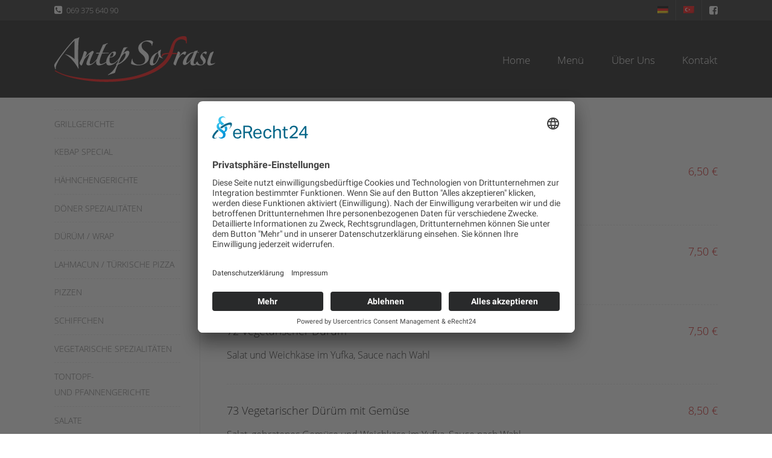

--- FILE ---
content_type: text/html; charset=UTF-8
request_url: https://www.antepsofrasi-frankfurt.com/vegetarisch/
body_size: 22878
content:

<!DOCTYPE html>
<!--[if lt IE 7]>      <html class="no-js lt-ie9 lt-ie8 lt-ie7"> <![endif]-->
<!--[if IE 7]>         <html class="no-js lt-ie9 lt-ie8"> <![endif]-->
<!--[if IE 8]>         <html class="no-js lt-ie9"> <![endif]-->
<!--[if gt IE 8]><!--> <html class="no-js" dir="ltr" lang="de-DE" prefix="og: https://ogp.me/ns#"> <!--<![endif]-->

    <head>

        <!-- GENERAL HEADER -->
        <meta content="width=device-width, initial-scale=1, maximum-scale=1, user-scalable=no" name="viewport">
        <meta content="black" name="apple-mobile-web-app-status-bar-style">
        <!--[if IE]><meta http-equiv="X-UA-Compatible" content="IE=edge,chrome=1"><![endif]-->

        <!-- THEME OPTIONS -->
        
        <!-- DYNAMIC HEAD -->
        	<!-- NATIVE HEADER STUFF -->

			
		<meta name='description' content='Türkisches Restaurant in Frankfurt Höchst'>
        <meta charset="UTF-8">
        <link rel="pingback" href="https://www.antepsofrasi-frankfurt.com/xmlrpc.php" />

	<!-- FAVICON -->

        <link rel="shortcut icon" href="https://www.antepsofrasi-frankfurt.com/wp-content/uploads/2014/12/favicon.png" />
        
	<!-- USER FONTS -->

	    <link href='//www.antepsofrasi-frankfurt.com/wp-content/uploads/sgf-css/font-a4bcc93905fd2d25815ba8f0d6a6913b.css' rel='stylesheet' type='text/css'>	    <link href='//www.antepsofrasi-frankfurt.com/wp-content/uploads/sgf-css/font-a4bcc93905fd2d25815ba8f0d6a6913b.css' rel='stylesheet' type='text/css'>	    <link href='//www.antepsofrasi-frankfurt.com/wp-content/uploads/sgf-css/font-a4bcc93905fd2d25815ba8f0d6a6913b.css' rel='stylesheet' type='text/css'>	    <link href='//www.antepsofrasi-frankfurt.com/wp-content/uploads/sgf-css/font-9ba4308dd5c0da6e5448dd0655c518ec.css' rel='stylesheet' type='text/css'>	    <link href='//www.antepsofrasi-frankfurt.com/wp-content/uploads/sgf-css/font-cc677d76a24beb6b3445cc9ce4bea2f7.css' rel='stylesheet' type='text/css'>	    <link href='//www.antepsofrasi-frankfurt.com/wp-content/uploads/sgf-css/font-a48184715cbccdcf6b04cdb4d5e43004.css' rel='stylesheet' type='text/css'>	    <link href='//www.antepsofrasi-frankfurt.com/wp-content/uploads/sgf-css/font-a4bcc93905fd2d25815ba8f0d6a6913b.css' rel='stylesheet' type='text/css'>	    <link href='//www.antepsofrasi-frankfurt.com/wp-content/uploads/sgf-css/font-a4bcc93905fd2d25815ba8f0d6a6913b.css' rel='stylesheet' type='text/css'>	    <link href='//www.antepsofrasi-frankfurt.com/wp-content/uploads/sgf-css/font-a4bcc93905fd2d25815ba8f0d6a6913b.css' rel='stylesheet' type='text/css'>
	<!-- OPEN GRAPH -->

		<meta property="og:type" content="article" /><meta property="og:url" content="http://www.antepsofrasi-frankfurt.com/vegetarisch/"/><meta property="og:site_name" content="Antepsofrasi Frankfurt" /><meta property="og:title" content="Antepsofrasi Frankfurt" /><meta property="og:description" content="Türkisches Restaurant in Frankfurt Höchst" /><meta property="og:image" content="https://www.antepsofrasi-frankfurt.com/wp-content/uploads/2014/12/logo@2x.png" />
        <!-- WORDPRESS MAIN HEADER CALL -->
        <title>Vegetarische Spezialitäten | Antepsofrasi Frankfurt</title>
	<style>img:is([sizes="auto" i], [sizes^="auto," i]) { contain-intrinsic-size: 3000px 1500px }</style>
	<link rel="alternate" hreflang="de-de" href="https://www.antepsofrasi-frankfurt.com/vegetarisch/" />
<link rel="alternate" hreflang="tr" href="https://www.antepsofrasi-frankfurt.com/vejetaryen/?lang=tr" />
<link rel="alternate" hreflang="x-default" href="https://www.antepsofrasi-frankfurt.com/vegetarisch/" />

		<!-- All in One SEO 4.8.4.1 - aioseo.com -->
	<meta name="description" content="Vegetarische Gerichte aus der türkischen Küche – Wir verwöhnen Sie gerne mit unseren Köstlichkeiten, seien Sie herzlich willkommen!" />
	<meta name="robots" content="max-image-preview:large" />
	<link rel="canonical" href="https://www.antepsofrasi-frankfurt.com/vegetarisch/" />
	<meta name="generator" content="All in One SEO (AIOSEO) 4.8.4.1" />
		<meta property="og:locale" content="de_DE" />
		<meta property="og:site_name" content="Antepsofrasi Frankfurt | Türkisches Restaurant in Frankfurt Höchst" />
		<meta property="og:type" content="article" />
		<meta property="og:title" content="Vegetarische Spezialitäten | Antepsofrasi Frankfurt" />
		<meta property="og:description" content="Vegetarische Gerichte aus der türkischen Küche – Wir verwöhnen Sie gerne mit unseren Köstlichkeiten, seien Sie herzlich willkommen!" />
		<meta property="og:url" content="https://www.antepsofrasi-frankfurt.com/vegetarisch/" />
		<meta property="article:published_time" content="2014-12-11T09:53:16+00:00" />
		<meta property="article:modified_time" content="2021-07-08T19:26:59+00:00" />
		<meta name="twitter:card" content="summary" />
		<meta name="twitter:title" content="Vegetarische Spezialitäten | Antepsofrasi Frankfurt" />
		<meta name="twitter:description" content="Vegetarische Gerichte aus der türkischen Küche – Wir verwöhnen Sie gerne mit unseren Köstlichkeiten, seien Sie herzlich willkommen!" />
		<script type="application/ld+json" class="aioseo-schema">
			{"@context":"https:\/\/schema.org","@graph":[{"@type":"BreadcrumbList","@id":"https:\/\/www.antepsofrasi-frankfurt.com\/vegetarisch\/#breadcrumblist","itemListElement":[{"@type":"ListItem","@id":"https:\/\/www.antepsofrasi-frankfurt.com#listItem","position":1,"name":"Home","item":"https:\/\/www.antepsofrasi-frankfurt.com","nextItem":{"@type":"ListItem","@id":"https:\/\/www.antepsofrasi-frankfurt.com\/vegetarisch\/#listItem","name":"Vegetarische Spezialit\u00e4ten"}},{"@type":"ListItem","@id":"https:\/\/www.antepsofrasi-frankfurt.com\/vegetarisch\/#listItem","position":2,"name":"Vegetarische Spezialit\u00e4ten","previousItem":{"@type":"ListItem","@id":"https:\/\/www.antepsofrasi-frankfurt.com#listItem","name":"Home"}}]},{"@type":"Organization","@id":"https:\/\/www.antepsofrasi-frankfurt.com\/#organization","name":"Antepsofrasi Frankfurt","description":"T\u00fcrkisches Restaurant in Frankfurt H\u00f6chst","url":"https:\/\/www.antepsofrasi-frankfurt.com\/"},{"@type":"WebPage","@id":"https:\/\/www.antepsofrasi-frankfurt.com\/vegetarisch\/#webpage","url":"https:\/\/www.antepsofrasi-frankfurt.com\/vegetarisch\/","name":"Vegetarische Spezialit\u00e4ten | Antepsofrasi Frankfurt","description":"Vegetarische Gerichte aus der t\u00fcrkischen K\u00fcche \u2013 Wir verw\u00f6hnen Sie gerne mit unseren K\u00f6stlichkeiten, seien Sie herzlich willkommen!","inLanguage":"de-DE","isPartOf":{"@id":"https:\/\/www.antepsofrasi-frankfurt.com\/#website"},"breadcrumb":{"@id":"https:\/\/www.antepsofrasi-frankfurt.com\/vegetarisch\/#breadcrumblist"},"datePublished":"2014-12-11T09:53:16+01:00","dateModified":"2021-07-08T19:26:59+02:00"},{"@type":"WebSite","@id":"https:\/\/www.antepsofrasi-frankfurt.com\/#website","url":"https:\/\/www.antepsofrasi-frankfurt.com\/","name":"Antepsofrasi Frankfurt","description":"T\u00fcrkisches Restaurant in Frankfurt H\u00f6chst","inLanguage":"de-DE","publisher":{"@id":"https:\/\/www.antepsofrasi-frankfurt.com\/#organization"}}]}
		</script>
		<!-- All in One SEO -->

<link rel="alternate" type="application/rss+xml" title="Antepsofrasi Frankfurt &raquo; Feed" href="https://www.antepsofrasi-frankfurt.com/feed/" />
<script type="text/javascript">
/* <![CDATA[ */
window._wpemojiSettings = {"baseUrl":"https:\/\/s.w.org\/images\/core\/emoji\/16.0.1\/72x72\/","ext":".png","svgUrl":"https:\/\/s.w.org\/images\/core\/emoji\/16.0.1\/svg\/","svgExt":".svg","source":{"concatemoji":"https:\/\/www.antepsofrasi-frankfurt.com\/wp-includes\/js\/wp-emoji-release.min.js?ver=6.8.3"}};
/*! This file is auto-generated */
!function(s,n){var o,i,e;function c(e){try{var t={supportTests:e,timestamp:(new Date).valueOf()};sessionStorage.setItem(o,JSON.stringify(t))}catch(e){}}function p(e,t,n){e.clearRect(0,0,e.canvas.width,e.canvas.height),e.fillText(t,0,0);var t=new Uint32Array(e.getImageData(0,0,e.canvas.width,e.canvas.height).data),a=(e.clearRect(0,0,e.canvas.width,e.canvas.height),e.fillText(n,0,0),new Uint32Array(e.getImageData(0,0,e.canvas.width,e.canvas.height).data));return t.every(function(e,t){return e===a[t]})}function u(e,t){e.clearRect(0,0,e.canvas.width,e.canvas.height),e.fillText(t,0,0);for(var n=e.getImageData(16,16,1,1),a=0;a<n.data.length;a++)if(0!==n.data[a])return!1;return!0}function f(e,t,n,a){switch(t){case"flag":return n(e,"\ud83c\udff3\ufe0f\u200d\u26a7\ufe0f","\ud83c\udff3\ufe0f\u200b\u26a7\ufe0f")?!1:!n(e,"\ud83c\udde8\ud83c\uddf6","\ud83c\udde8\u200b\ud83c\uddf6")&&!n(e,"\ud83c\udff4\udb40\udc67\udb40\udc62\udb40\udc65\udb40\udc6e\udb40\udc67\udb40\udc7f","\ud83c\udff4\u200b\udb40\udc67\u200b\udb40\udc62\u200b\udb40\udc65\u200b\udb40\udc6e\u200b\udb40\udc67\u200b\udb40\udc7f");case"emoji":return!a(e,"\ud83e\udedf")}return!1}function g(e,t,n,a){var r="undefined"!=typeof WorkerGlobalScope&&self instanceof WorkerGlobalScope?new OffscreenCanvas(300,150):s.createElement("canvas"),o=r.getContext("2d",{willReadFrequently:!0}),i=(o.textBaseline="top",o.font="600 32px Arial",{});return e.forEach(function(e){i[e]=t(o,e,n,a)}),i}function t(e){var t=s.createElement("script");t.src=e,t.defer=!0,s.head.appendChild(t)}"undefined"!=typeof Promise&&(o="wpEmojiSettingsSupports",i=["flag","emoji"],n.supports={everything:!0,everythingExceptFlag:!0},e=new Promise(function(e){s.addEventListener("DOMContentLoaded",e,{once:!0})}),new Promise(function(t){var n=function(){try{var e=JSON.parse(sessionStorage.getItem(o));if("object"==typeof e&&"number"==typeof e.timestamp&&(new Date).valueOf()<e.timestamp+604800&&"object"==typeof e.supportTests)return e.supportTests}catch(e){}return null}();if(!n){if("undefined"!=typeof Worker&&"undefined"!=typeof OffscreenCanvas&&"undefined"!=typeof URL&&URL.createObjectURL&&"undefined"!=typeof Blob)try{var e="postMessage("+g.toString()+"("+[JSON.stringify(i),f.toString(),p.toString(),u.toString()].join(",")+"));",a=new Blob([e],{type:"text/javascript"}),r=new Worker(URL.createObjectURL(a),{name:"wpTestEmojiSupports"});return void(r.onmessage=function(e){c(n=e.data),r.terminate(),t(n)})}catch(e){}c(n=g(i,f,p,u))}t(n)}).then(function(e){for(var t in e)n.supports[t]=e[t],n.supports.everything=n.supports.everything&&n.supports[t],"flag"!==t&&(n.supports.everythingExceptFlag=n.supports.everythingExceptFlag&&n.supports[t]);n.supports.everythingExceptFlag=n.supports.everythingExceptFlag&&!n.supports.flag,n.DOMReady=!1,n.readyCallback=function(){n.DOMReady=!0}}).then(function(){return e}).then(function(){var e;n.supports.everything||(n.readyCallback(),(e=n.source||{}).concatemoji?t(e.concatemoji):e.wpemoji&&e.twemoji&&(t(e.twemoji),t(e.wpemoji)))}))}((window,document),window._wpemojiSettings);
/* ]]> */
</script>
<style id='wp-emoji-styles-inline-css' type='text/css'>

	img.wp-smiley, img.emoji {
		display: inline !important;
		border: none !important;
		box-shadow: none !important;
		height: 1em !important;
		width: 1em !important;
		margin: 0 0.07em !important;
		vertical-align: -0.1em !important;
		background: none !important;
		padding: 0 !important;
	}
</style>
<link rel='stylesheet' id='wp-block-library-css' href='https://www.antepsofrasi-frankfurt.com/wp-includes/css/dist/block-library/style.min.css?ver=6.8.3' type='text/css' media='all' />
<style id='classic-theme-styles-inline-css' type='text/css'>
/*! This file is auto-generated */
.wp-block-button__link{color:#fff;background-color:#32373c;border-radius:9999px;box-shadow:none;text-decoration:none;padding:calc(.667em + 2px) calc(1.333em + 2px);font-size:1.125em}.wp-block-file__button{background:#32373c;color:#fff;text-decoration:none}
</style>
<style id='global-styles-inline-css' type='text/css'>
:root{--wp--preset--aspect-ratio--square: 1;--wp--preset--aspect-ratio--4-3: 4/3;--wp--preset--aspect-ratio--3-4: 3/4;--wp--preset--aspect-ratio--3-2: 3/2;--wp--preset--aspect-ratio--2-3: 2/3;--wp--preset--aspect-ratio--16-9: 16/9;--wp--preset--aspect-ratio--9-16: 9/16;--wp--preset--color--black: #000000;--wp--preset--color--cyan-bluish-gray: #abb8c3;--wp--preset--color--white: #ffffff;--wp--preset--color--pale-pink: #f78da7;--wp--preset--color--vivid-red: #cf2e2e;--wp--preset--color--luminous-vivid-orange: #ff6900;--wp--preset--color--luminous-vivid-amber: #fcb900;--wp--preset--color--light-green-cyan: #7bdcb5;--wp--preset--color--vivid-green-cyan: #00d084;--wp--preset--color--pale-cyan-blue: #8ed1fc;--wp--preset--color--vivid-cyan-blue: #0693e3;--wp--preset--color--vivid-purple: #9b51e0;--wp--preset--gradient--vivid-cyan-blue-to-vivid-purple: linear-gradient(135deg,rgba(6,147,227,1) 0%,rgb(155,81,224) 100%);--wp--preset--gradient--light-green-cyan-to-vivid-green-cyan: linear-gradient(135deg,rgb(122,220,180) 0%,rgb(0,208,130) 100%);--wp--preset--gradient--luminous-vivid-amber-to-luminous-vivid-orange: linear-gradient(135deg,rgba(252,185,0,1) 0%,rgba(255,105,0,1) 100%);--wp--preset--gradient--luminous-vivid-orange-to-vivid-red: linear-gradient(135deg,rgba(255,105,0,1) 0%,rgb(207,46,46) 100%);--wp--preset--gradient--very-light-gray-to-cyan-bluish-gray: linear-gradient(135deg,rgb(238,238,238) 0%,rgb(169,184,195) 100%);--wp--preset--gradient--cool-to-warm-spectrum: linear-gradient(135deg,rgb(74,234,220) 0%,rgb(151,120,209) 20%,rgb(207,42,186) 40%,rgb(238,44,130) 60%,rgb(251,105,98) 80%,rgb(254,248,76) 100%);--wp--preset--gradient--blush-light-purple: linear-gradient(135deg,rgb(255,206,236) 0%,rgb(152,150,240) 100%);--wp--preset--gradient--blush-bordeaux: linear-gradient(135deg,rgb(254,205,165) 0%,rgb(254,45,45) 50%,rgb(107,0,62) 100%);--wp--preset--gradient--luminous-dusk: linear-gradient(135deg,rgb(255,203,112) 0%,rgb(199,81,192) 50%,rgb(65,88,208) 100%);--wp--preset--gradient--pale-ocean: linear-gradient(135deg,rgb(255,245,203) 0%,rgb(182,227,212) 50%,rgb(51,167,181) 100%);--wp--preset--gradient--electric-grass: linear-gradient(135deg,rgb(202,248,128) 0%,rgb(113,206,126) 100%);--wp--preset--gradient--midnight: linear-gradient(135deg,rgb(2,3,129) 0%,rgb(40,116,252) 100%);--wp--preset--font-size--small: 13px;--wp--preset--font-size--medium: 20px;--wp--preset--font-size--large: 36px;--wp--preset--font-size--x-large: 42px;--wp--preset--spacing--20: 0.44rem;--wp--preset--spacing--30: 0.67rem;--wp--preset--spacing--40: 1rem;--wp--preset--spacing--50: 1.5rem;--wp--preset--spacing--60: 2.25rem;--wp--preset--spacing--70: 3.38rem;--wp--preset--spacing--80: 5.06rem;--wp--preset--shadow--natural: 6px 6px 9px rgba(0, 0, 0, 0.2);--wp--preset--shadow--deep: 12px 12px 50px rgba(0, 0, 0, 0.4);--wp--preset--shadow--sharp: 6px 6px 0px rgba(0, 0, 0, 0.2);--wp--preset--shadow--outlined: 6px 6px 0px -3px rgba(255, 255, 255, 1), 6px 6px rgba(0, 0, 0, 1);--wp--preset--shadow--crisp: 6px 6px 0px rgba(0, 0, 0, 1);}:where(.is-layout-flex){gap: 0.5em;}:where(.is-layout-grid){gap: 0.5em;}body .is-layout-flex{display: flex;}.is-layout-flex{flex-wrap: wrap;align-items: center;}.is-layout-flex > :is(*, div){margin: 0;}body .is-layout-grid{display: grid;}.is-layout-grid > :is(*, div){margin: 0;}:where(.wp-block-columns.is-layout-flex){gap: 2em;}:where(.wp-block-columns.is-layout-grid){gap: 2em;}:where(.wp-block-post-template.is-layout-flex){gap: 1.25em;}:where(.wp-block-post-template.is-layout-grid){gap: 1.25em;}.has-black-color{color: var(--wp--preset--color--black) !important;}.has-cyan-bluish-gray-color{color: var(--wp--preset--color--cyan-bluish-gray) !important;}.has-white-color{color: var(--wp--preset--color--white) !important;}.has-pale-pink-color{color: var(--wp--preset--color--pale-pink) !important;}.has-vivid-red-color{color: var(--wp--preset--color--vivid-red) !important;}.has-luminous-vivid-orange-color{color: var(--wp--preset--color--luminous-vivid-orange) !important;}.has-luminous-vivid-amber-color{color: var(--wp--preset--color--luminous-vivid-amber) !important;}.has-light-green-cyan-color{color: var(--wp--preset--color--light-green-cyan) !important;}.has-vivid-green-cyan-color{color: var(--wp--preset--color--vivid-green-cyan) !important;}.has-pale-cyan-blue-color{color: var(--wp--preset--color--pale-cyan-blue) !important;}.has-vivid-cyan-blue-color{color: var(--wp--preset--color--vivid-cyan-blue) !important;}.has-vivid-purple-color{color: var(--wp--preset--color--vivid-purple) !important;}.has-black-background-color{background-color: var(--wp--preset--color--black) !important;}.has-cyan-bluish-gray-background-color{background-color: var(--wp--preset--color--cyan-bluish-gray) !important;}.has-white-background-color{background-color: var(--wp--preset--color--white) !important;}.has-pale-pink-background-color{background-color: var(--wp--preset--color--pale-pink) !important;}.has-vivid-red-background-color{background-color: var(--wp--preset--color--vivid-red) !important;}.has-luminous-vivid-orange-background-color{background-color: var(--wp--preset--color--luminous-vivid-orange) !important;}.has-luminous-vivid-amber-background-color{background-color: var(--wp--preset--color--luminous-vivid-amber) !important;}.has-light-green-cyan-background-color{background-color: var(--wp--preset--color--light-green-cyan) !important;}.has-vivid-green-cyan-background-color{background-color: var(--wp--preset--color--vivid-green-cyan) !important;}.has-pale-cyan-blue-background-color{background-color: var(--wp--preset--color--pale-cyan-blue) !important;}.has-vivid-cyan-blue-background-color{background-color: var(--wp--preset--color--vivid-cyan-blue) !important;}.has-vivid-purple-background-color{background-color: var(--wp--preset--color--vivid-purple) !important;}.has-black-border-color{border-color: var(--wp--preset--color--black) !important;}.has-cyan-bluish-gray-border-color{border-color: var(--wp--preset--color--cyan-bluish-gray) !important;}.has-white-border-color{border-color: var(--wp--preset--color--white) !important;}.has-pale-pink-border-color{border-color: var(--wp--preset--color--pale-pink) !important;}.has-vivid-red-border-color{border-color: var(--wp--preset--color--vivid-red) !important;}.has-luminous-vivid-orange-border-color{border-color: var(--wp--preset--color--luminous-vivid-orange) !important;}.has-luminous-vivid-amber-border-color{border-color: var(--wp--preset--color--luminous-vivid-amber) !important;}.has-light-green-cyan-border-color{border-color: var(--wp--preset--color--light-green-cyan) !important;}.has-vivid-green-cyan-border-color{border-color: var(--wp--preset--color--vivid-green-cyan) !important;}.has-pale-cyan-blue-border-color{border-color: var(--wp--preset--color--pale-cyan-blue) !important;}.has-vivid-cyan-blue-border-color{border-color: var(--wp--preset--color--vivid-cyan-blue) !important;}.has-vivid-purple-border-color{border-color: var(--wp--preset--color--vivid-purple) !important;}.has-vivid-cyan-blue-to-vivid-purple-gradient-background{background: var(--wp--preset--gradient--vivid-cyan-blue-to-vivid-purple) !important;}.has-light-green-cyan-to-vivid-green-cyan-gradient-background{background: var(--wp--preset--gradient--light-green-cyan-to-vivid-green-cyan) !important;}.has-luminous-vivid-amber-to-luminous-vivid-orange-gradient-background{background: var(--wp--preset--gradient--luminous-vivid-amber-to-luminous-vivid-orange) !important;}.has-luminous-vivid-orange-to-vivid-red-gradient-background{background: var(--wp--preset--gradient--luminous-vivid-orange-to-vivid-red) !important;}.has-very-light-gray-to-cyan-bluish-gray-gradient-background{background: var(--wp--preset--gradient--very-light-gray-to-cyan-bluish-gray) !important;}.has-cool-to-warm-spectrum-gradient-background{background: var(--wp--preset--gradient--cool-to-warm-spectrum) !important;}.has-blush-light-purple-gradient-background{background: var(--wp--preset--gradient--blush-light-purple) !important;}.has-blush-bordeaux-gradient-background{background: var(--wp--preset--gradient--blush-bordeaux) !important;}.has-luminous-dusk-gradient-background{background: var(--wp--preset--gradient--luminous-dusk) !important;}.has-pale-ocean-gradient-background{background: var(--wp--preset--gradient--pale-ocean) !important;}.has-electric-grass-gradient-background{background: var(--wp--preset--gradient--electric-grass) !important;}.has-midnight-gradient-background{background: var(--wp--preset--gradient--midnight) !important;}.has-small-font-size{font-size: var(--wp--preset--font-size--small) !important;}.has-medium-font-size{font-size: var(--wp--preset--font-size--medium) !important;}.has-large-font-size{font-size: var(--wp--preset--font-size--large) !important;}.has-x-large-font-size{font-size: var(--wp--preset--font-size--x-large) !important;}
:where(.wp-block-post-template.is-layout-flex){gap: 1.25em;}:where(.wp-block-post-template.is-layout-grid){gap: 1.25em;}
:where(.wp-block-columns.is-layout-flex){gap: 2em;}:where(.wp-block-columns.is-layout-grid){gap: 2em;}
:root :where(.wp-block-pullquote){font-size: 1.5em;line-height: 1.6;}
</style>
<link rel='stylesheet' id='contact-form-7-css' href='https://www.antepsofrasi-frankfurt.com/wp-content/plugins/contact-form-7/includes/css/styles.css?ver=6.1' type='text/css' media='all' />
<link rel='stylesheet' id='nosh_shortcodes_plugin_style-css' href='https://www.antepsofrasi-frankfurt.com/wp-content/plugins/nosh-shortcodes-plugin/css/tc_shortCodes.css?ver=6.8.3' type='text/css' media='all' />
<link rel='stylesheet' id='nosh_shortcodes_plugin_flexslider_style-css' href='https://www.antepsofrasi-frankfurt.com/wp-content/plugins/nosh-shortcodes-plugin/css/flexslider.css?ver=6.8.3' type='text/css' media='all' />
<link rel='stylesheet' id='nosh_widgets_plugin_style-css' href='https://www.antepsofrasi-frankfurt.com/wp-content/plugins/nosh-widgets-plugin/css/style.css?ver=6.8.3' type='text/css' media='all' />
<link rel='stylesheet' id='nosh_widgets_plugin_morris_style-css' href='https://www.antepsofrasi-frankfurt.com/wp-content/plugins/nosh-widgets-plugin/css/morris.css?ver=6.8.3' type='text/css' media='all' />
<link rel='stylesheet' id='wpml-legacy-horizontal-list-0-css' href='https://www.antepsofrasi-frankfurt.com/wp-content/plugins/sitepress-multilingual-cms/templates/language-switchers/legacy-list-horizontal/style.min.css?ver=1' type='text/css' media='all' />
<style id='wpml-legacy-horizontal-list-0-inline-css' type='text/css'>
.wpml-ls-statics-shortcode_actions, .wpml-ls-statics-shortcode_actions .wpml-ls-sub-menu, .wpml-ls-statics-shortcode_actions a {border-color:#cdcdcd;}.wpml-ls-statics-shortcode_actions a, .wpml-ls-statics-shortcode_actions .wpml-ls-sub-menu a, .wpml-ls-statics-shortcode_actions .wpml-ls-sub-menu a:link, .wpml-ls-statics-shortcode_actions li:not(.wpml-ls-current-language) .wpml-ls-link, .wpml-ls-statics-shortcode_actions li:not(.wpml-ls-current-language) .wpml-ls-link:link {color:#444444;background-color:#ffffff;}.wpml-ls-statics-shortcode_actions .wpml-ls-sub-menu a:hover,.wpml-ls-statics-shortcode_actions .wpml-ls-sub-menu a:focus, .wpml-ls-statics-shortcode_actions .wpml-ls-sub-menu a:link:hover, .wpml-ls-statics-shortcode_actions .wpml-ls-sub-menu a:link:focus {color:#000000;background-color:#eeeeee;}.wpml-ls-statics-shortcode_actions .wpml-ls-current-language > a {color:#444444;background-color:#ffffff;}.wpml-ls-statics-shortcode_actions .wpml-ls-current-language:hover>a, .wpml-ls-statics-shortcode_actions .wpml-ls-current-language>a:focus {color:#000000;background-color:#eeeeee;}
</style>
<link rel='stylesheet' id='normalize-css' href='https://www.antepsofrasi-frankfurt.com/wp-content/themes/nosh/css/normalize.min.css?ver=6.8.3' type='text/css' media='all' />
<link rel='stylesheet' id='style-css' href='https://www.antepsofrasi-frankfurt.com/wp-content/themes/nosh-child/style.css?ver=6.8.3' type='text/css' media='all' />
<link rel='stylesheet' id='isotope_style-css' href='https://www.antepsofrasi-frankfurt.com/wp-content/themes/nosh/css/isotope.css?ver=6.8.3' type='text/css' media='all' />
<link rel='stylesheet' id='flexslider_style-css' href='https://www.antepsofrasi-frankfurt.com/wp-content/themes/nosh/css/flexslider.css?ver=6.8.3' type='text/css' media='all' />
<link rel='stylesheet' id='font_awesome_style-css' href='https://www.antepsofrasi-frankfurt.com/wp-content/themes/nosh/css/font-awesome.css?ver=6.8.3' type='text/css' media='all' />
<link rel='stylesheet' id='countdown_style-css' href='https://www.antepsofrasi-frankfurt.com/wp-content/themes/nosh/css/jquery.countdown.css?ver=6.8.3' type='text/css' media='all' />
<link rel='stylesheet' id='owl_carousel_style-css' href='https://www.antepsofrasi-frankfurt.com/wp-content/themes/nosh/js/owl-carousel/owl.carousel.css?ver=6.8.3' type='text/css' media='all' />
<link rel='stylesheet' id='owl_carousel_theme_style-css' href='https://www.antepsofrasi-frankfurt.com/wp-content/themes/nosh/js/owl-carousel/owl.theme.css?ver=6.8.3' type='text/css' media='all' />
<link rel='stylesheet' id='responsive_style-css' href='https://www.antepsofrasi-frankfurt.com/wp-content/themes/nosh/css/responsive.css?ver=6.8.3' type='text/css' media='all' />
<link rel='stylesheet' id='fullwidth_style-css' href='https://www.antepsofrasi-frankfurt.com/wp-content/themes/nosh/css/full.css?ver=6.8.3' type='text/css' media='all' />
<link rel='stylesheet' id='fancybox_style-css' href='https://www.antepsofrasi-frankfurt.com/wp-content/themes/nosh/js/fancybox/source/jquery.fancybox.css?ver=6.8.3' type='text/css' media='all' />
<link rel='stylesheet' id='fancybox_buttons_style-css' href='https://www.antepsofrasi-frankfurt.com/wp-content/themes/nosh/js/fancybox/source/helpers/jquery.fancybox-buttons.css?ver=6.8.3' type='text/css' media='all' />
<link rel='stylesheet' id='fancybox_thumbs_style-css' href='https://www.antepsofrasi-frankfurt.com/wp-content/themes/nosh/js/fancybox/source/helpers/jquery.fancybox-thumbs.css?ver=6.8.3' type='text/css' media='all' />

	<style type="text/css">
	
	
/* ==========================================================================
   THEME COLOURS
   ========================================================================== */	
	
	
	
	/* -----------------------------------|||||||||| BODY TEXT ||||||||||------------------------------------ */
	/* ------------------------------------------------------------------------------------------------------ */
	
	/* GENERAL BODY TEXT */
	html, body, button, input, select, textarea, a, aside .tweet, ul.tab-nav li, ul.accordion li, .accordion-btn,  ul.toggle li, footer.outter-wrapper, .main-content .woocommerce-message,
	.lead, strong, b, pre,
	
	/* WOO COMMERCE */
	.woocommerce-tabs .comment-text .description, #payment ul.payment_methods.methods p { 
		color: #111111;
	   	color: #111111;	}
	
	
	
	
	
	/* -----------------------------------||||||||| FEATURE TEXT 1 |||||||||||------------------------------------ */
	/* ----------------------------------------------------------------------------------------------------------- */
	
	/* FEATURE COLOUR 1  */
	.feature-link:after, .more:before, .main ul li:before, footer ul.social-link a:hover em:before, h1 span, h2 span, h1 span, h2 span, h3 span, h6 span, ul.toggle .toggle-btn.active, .tab-nav li.active, .widget-footer .tab-nav li.active, .statistics li span, .statistics li em, .more:before, ol > li:before, h3.v_active, .accordion-btn.active,  aside .tweet a, .twitter_theme_design .tweet a, .logo-text:hover, .comment-reply-link:before, .comment-edit-link:before, #cancel-comment-reply-link:before, .sc_accordion-btn.active, .price-cell .inwrap:after,  .widget-footer .tab-content-block h3.v_nav.v_active, ul.accordion li a.accordion-btn:before, ul.toggle li a.toggle-btn:before, .error[generated=true],  .comments .more:before, nav a.active, #nav a:hover, #nav ul a:hover, ul.pagination li a.active, #scrollUp:hover, .header-container .nav li:before, .pre-header-container .nav li:before, .post-header-container .nav li:before, .main .accordion-btn:hover,  .main .toggle-btn:hover, .main .more:hover,  .main .feature-link:hover, .main .comment-reply-link:hover, .main .comment-edit-link:hover, .main #cancel-comment-reply-link:hover, .highlight, .toolbar-search-btn:hover em, div.media_links a:hover, .countdown_section, .canon_animated_number h1, 
	 
	 /* WOO COMMERCE */
	 .shipping_calculator h2 a, .woocommerce table.cart a.remove, .woocommerce #content table.cart a.remove, .woocommerce-page table.cart a.remove, .woocommerce-page #content table.cart a.remove, .woocommerce form .form-row .required, .woocommerce-page form .form-row .required, .woocommerce div.product .woocommerce-tabs ul.tabs li a:hover, .woocommerce #content div.product .woocommerce-tabs ul.tabs li a:hover, .woocommerce-page div.product .woocommerce-tabs ul.tabs li a:hover, .woocommerce-page #content div.product .woocommerce-tabs ul.tabs li a:hover, .woocommerce .star-rating span:before, .woocommerce-page .star-rating span:before, .woocommerce div.product .stock, .woocommerce #content div.product .stock, .woocommerce-page div.product .stock, .woocommerce-page #content div.product .stock, .woocommerce div.product .out-of-stock, .woocommerce #content div.product .out-of-stock, .woocommerce-page div.product .out-of-stock, .woocommerce-page #content div.product .out-of-stock,
	 
	 /* BBPRESS*/
	 #bbpress-forums .bbp-forum-title:hover, #bbpress-forums .bbp-topic-permalink:hover, .bbp-forum-header a.bbp-forum-permalink:hover, .bbp-topic-header a.bbp-topic-permalink:hover, .bbp-reply-header a.bbp-reply-permalink:hover, #bbpress-forums .bbp-topic-header .bbp-meta a.bbp-topic-permalink:hover, #bbpress-forums #bbp-single-user-details #bbp-user-navigation li a:hover, .widget_display_stats dl dd strong,
	 
	 /* BUDDYPRESS */
	 #buddypress div.item-list-tabs ul li.selected a, #buddypress div.item-list-tabs ul li.current a,
	 
	 /* EVENTS CALENDAR */
	 #tribe-bar-collapse-toggle:hover, .tribe-bar-active a
	{
		color: #dd4400;
	   	color: #CC0303;	}
	span.noshrate, .quoterate{
		color: #dd4400;
		color: #CC0303!important;	}
	
	
	
	
	/* -----------------------------------||||||||| FEATURE TEXT 2|||||||||||------------------------------------ */
	/* ---------------------------------------------------------------------------------------------------------- */
	
	/* FEATURE COLOUR 2  */
	.main a:hover, .main h1 a:hover, a:hover span, #fittext1, h4.fittext, .boxed h5, .icon-thirds li:hover em:before,  h4 span, ul.comments h5 a, .boxed ul.social-link a:hover, .meta.option-set a.selected, .page-numbers.current, span.wpcf7-not-valid-tip, .current-cat,  .main .btn.white-btn:hover, .main a.btn.white-btn:hover, .main .owlCustomNavigation .btn:hover, .iconBlock .fa, .media_links a, .pb_gallery .main .isotope_filter_menu li a:hover,  .owlCustomNavigation .btn:hover,
	
	/* BBPRESS */
	#bbpress-forums #bbp-single-user-details #bbp-user-navigation li.current a,
	
	/* EVENTS CALENDAR */
	.tribe-events-list-separator-month span, .tribe-events-sub-nav li a, .tribe-events-tooltip .date-start.dtstart, .tribe-events-tooltip .date-end.dtend, .single-tribe_events .tribe-events-schedule .tribe-events-cost
	{
		color: #dd4400;
	   	color: #CC0303;	}
	
	
	
	
	
	/* -----------------------------------|||||||||| MENU TEXT ||||||||||------------------------------------ */
	/* ------------------------------------------------------------------------------------------------------ */
	
	/* MENU ITEM */
	.nav a:hover, .nav li.current-menu-ancestor > a, #nav .sub-menu li.current-menu-ancestor > a:hover,  nav li.current-menu-item > a, .pre-header-container a:hover, .ui-autocomplete li.ui-state-focus
	 {
		color: #dd4400;
	   	color: #ff0000;	}
	@media only screen and (max-width: 768px) { 
		#nav .donate a:hover{
			color: #dd4400;
			color: #ff0000;		}
	
	}
	
	
	
	
	
	/* -----------------------------------|||||||||| PRE/POST MENU TEXT ||||||||||------------------------------------ */
	/* ------------------------------------------------------------------------------------------------------ */
	
	/*  PRE/POST MENU TEXT */
	.pre-header-container, .pre-header-container *, .post-header-container ul a, .post-header-container, .header-container * 
	 {
		color: #ffffff;
	   	color: #ffffff;	}
	
	
	
	
	
	/* -----------------------------------|||||||||| HEADINGS ||||||||||------------------------------------ */
	/* ----------------------------------------------------------------------------------------------------- */
	
	/* HEADINGS */
	h1, h1 a, h2, h2 a, h3, h3 a, h4, h4 a, h5, h6, .feature-link, .more, .icon-thirds li em:before, .countdown_amount,  cite, .caption-cite, .sc_accordion-btn, .accordion-btn, .toggle-btn, .sc_toggle-btn, .comment-reply-link, .comment-edit-link, #cancel-comment-reply-link, .text-seperator h5,
	
	/* WOO COMMERCE */
	.woocommerce ul.products li.product .price, .woocommerce-page ul.products li.product .price, .woocommerce table.cart a.remove:hover, .woocommerce #content table.cart a.remove:hover, .woocommerce-page table.cart a.remove:hover, .woocommerce-page #content table.cart a.remove:hover, .summary.entry-summary .price span,  .woocommerce div.product .woocommerce-tabs ul.tabs li a, .woocommerce #content div.product .woocommerce-tabs ul.tabs li a, .woocommerce-page div.product .woocommerce-tabs ul.tabs li a, .woocommerce-page #content div.product .woocommerce-tabs ul.tabs li a, mark,
	
	/* BBPRESS*/
	#bbpress-forums .bbp-forum-title, #bbpress-forums .bbp-topic-permalink,
	
	/* BUDDYPRESS */
	#buddypress .activity-meta a.bp-primary-action span,
	
	/* EVENTS CALENDAR */
	.single-tribe_events .tribe-events-schedule *
	
	{
		color: #000000;
	   	color: #000000;	}
	
	
	
	
	
	
	/* -----------------------------------|||||||||| META ||||||||||------------------------------------ */
	/* ------------------------------------------------------------------------------------------------- */
	
	/* META */
	 aside ul li a, aside ul li, .meta, .meta a, ul.link-list li a, caption, .wp-caption-text, .multi_navigation_hint, .tweet:before,  .white-btn, a.white-btn, aside .tweet .meta:before, .twitter_theme_design .tweet .meta:before, .post-type-tweet:before, blockquote,  .owlCustomNavigation .btn, .sticky:before,
	
	/* WOO COMMERCE */
	 .woocommerce-result-count, .woocommerce ul.products li.product .price del, .woocommerce-page ul.products li.product .price del, .summary.entry-summary .price del span,  .woocommerce .cart-collaterals .cart_totals p small, .woocommerce-page .cart-collaterals .cart_totals p small, .woocommerce .star-rating:before, .woocommerce-page .star-rating:before,
	
	/* BBPRESS*/
	  .bbp-forum-header a.bbp-forum-permalink, .bbp-topic-header a.bbp-topic-permalink, .bbp-reply-header a.bbp-reply-permalink,
	  #bbpress-forums .bbp-topic-header .bbp-meta a.bbp-topic-permalink, #bbpress-forums #bbp-single-user-details #bbp-user-navigation a,
	
	/* BUDDYPRESS */
	  #buddypress div#item-header div#item-meta,
	
	/* EVENTS CALENDAR */
	  .tribe-events-sub-nav li a:hover, .tribe-events-event-meta .tribe-events-venue-details, .tribe-events-thismonth div:first-child, .tribe-events-list-widget ol li .duration
	  
	   {
	 	color: #9c9fa4;
	   	color: #696969;	 }
	 
	 
	 
	 
	 
	 
	 
	 /* -----------------------------------||||||||| WHITE TEXT |||||||||||------------------------------------ */
	 /* ------------------------------------------------------------------------------------------------------- */
	 
	 /* WHITE TEXT */
	 .parallax-block h4, .parallax-block h5, .callout-block h5, .nav a, .nav .donate a:hover, .widget-footer strong, .btn, input[type=button], input[type=submit], .price h3, ol.graphs > li div, #menu-icon, ul.pagination .left a:hover, ul.pagination .right a:hover, ul.paging a:hover span, .tp-caption.btn a, a.tp-button, #scrollUp, .feature-heading *, ul.pagination .left a, ul.pagination .right a, ul.paging a span, ul.page-numbers li a.next, ul.page-numbers li a.prev, ul.paging span, .logo-text, .widget-footer .tab-nav li, nav li.donate.current-menu-item > a,  .timeline_load_more:hover h4, .main a.btn:hover, .price h3 span, .price-table-feature .price-cell.feature h3, .price-table-feature .price-cell h3 span, .price-cell.feature h3, .price-cell h3 span, .widget-footer .tab-content-block h3.v_nav, .download-table .fa, .button, a.button:hover, a.btn:hover, .btn:hover .ficon, .ui-autocomplete li, .ui-autocomplete li a, .ui-state-focus, .iconBlock em.fa, 
	 
	 /* WOO COMMERCE */
	 .woocommerce span.onsale, .woocommerce-page span.onsale,
	 
	 /* BBPRESS*/
	 #bbp_reply_submit, button.button, .bbp-pagination-links a.next.page-numbers, .bbp-pagination-links a.prev.page-numbers, .bbp-logged-in .button.logout-link,
	 
	 /* BUDDYPRESS */
	 #buddypress button, #buddypress a.button, #buddypress input[type="submit"], #buddypress input[type="button"], #buddypress input[type="reset"], #buddypress ul.button-nav li a, #buddypress div.generic-button a, #buddypress .comment-reply-link, a.bp-title-button, #buddypress button:hover, #buddypress a.button:hover, #buddypress input[type="submit"]:hover, #buddypress input[type="button"]:hover, #buddypress input[type="reset"]:hover, #buddypress ul.button-nav li a:hover, #buddypress div.generic-button a:hover, #buddypress .comment-reply-link:hover, a.bp-title-button:hover, #buddypress #profile-edit-form ul.button-nav li a, .bp-login-widget-user-links .bp-login-widget-user-logout a,
	 
	 /* EVENTS CALENDAR */
	 .tribe-events-event-cost span, a.tribe-events-read-more, a.tribe-events-read-more:hover, .tribe-events-list-widget .tribe-events-widget-link a
	  {
	 	color: #fff;
	    	color: #fff;	 }
	 
	
	
	
	
	
	
	/* -----------------------------------||||||||| BODY BACKGROUND |||||||||||------------------------------------ */
	/* ------------------------------------------------------------------------------------------------------------ */
	
	/* BODY BACKGROUND */
	 body{
	   	background: #ffffff;  
	   	background: #ffffff!important;	}
	
	


	
	
	
	/* -----------------------------------||||||||| PLATE BACKGROUND |||||||||||------------------------------------ */
	/* ------------------------------------------------------------------------------------------------------------- */
	
	/* PLATE */
	 .outter-wrapper, .price:hover, .price.price-feature, .price-table:hover, .price-table.price-table-feature, fieldset fieldset, .main table, 
	
	 /* WOO COMMERCE */
	 .woocommerce #payment div.payment_box, .woocommerce-page #payment div.payment_box, .woocommerce div.product .woocommerce-tabs ul.tabs li.active, .woocommerce #content div.product .woocommerce-tabs ul.tabs li.active, .woocommerce-page div.product .woocommerce-tabs ul.tabs li.active, .woocommerce-page #content div.product .woocommerce-tabs ul.tabs li.active,
	 
	 /* BUDDYPRESS */
	 #buddypress div.item-list-tabs ul li.selected, #buddypress div.item-list-tabs ul li.current, #buddypress div.item-list-tabs ul li.selected a, #buddypress div.item-list-tabs ul li.current a, #buddypress .item-list-tabs.activity-type-tabs ul li.selected, #bbpress-forums div.odd, #bbpress-forums ul.odd,
	 
	 /* EVENTS CALENDAR */
	 .tribe-events-list-separator-month span, .single-tribe_events .tribe-events-schedule .tribe-events-cost
	  {
	   	background: #fff;  
	   	background: #fff;	}
	
	
	
	
	
	
	/* -----------------------------------||||||||| HEADER BACKGROUND |||||||||||------------------------------------ */
	/* -------------------------------------------------------------------------------------------------------------- */
	
	/* HEADER */
	.outter-wrapper.header-container, .header-container .nav ul, .price h3, ol.graphs > li div.grey-btn, .btn.grey-btn, .price-cell.feature, .outter-wrapper.search-header-container, .ui-autocomplete li  {
		background: #111111;
	   	background: #111111;	}
	
	
	
	
	
	
	/* -----------------------------------||||||||| PRE-HEADER BACKGROUND |||||||||||------------------------------------ */
	/* ------------------------------------------------------------------------------------------------------------------ */
	
	/* PRE/POST HEADER */
	.pre-header-container, .post-header-container, .pre-header-container ul, .post-header-container .nav ul, .pre-header-container .nav ul {
		background: #252525;
	   	background: #252525;	}
	
	
	
	
	
	
	
	/* -----------------------------------||||||||| TERTIARY MENU BACKGROUND |||||||||||------------------------------------ */
	/* --------------------------------------------------------------------------------------------------------------------- */
	
	/* TERTIARY MENU BACKGROUND */
	.header-container .nav li:hover ul ul, .header-container .nav li:hover ul ul:before, .tp-bullets.simplebullets.round .bullet{
		background: #252525;
	   	background: #252525;	}
	
	
	
	
	/* -----------------------------------||||||||| PRE/POST TERTIARY MENU BACKGROUND |||||||||||------------------------------------ */
	/* --------------------------------------------------------------------------------------------------------------------- */
	
	/* PRE/POST TERTIARY MENU BACKGROUND */
	 .pre-header-container ul ul.sub-menu ul.sub-menu, .post-header-container .nav li:hover ul ul, .post-header-container .nav li:hover ul ul:before, .pre-header-container ul li:hover ul ul:before{
		background: #111111;
	   	background: #111111;	}
	
	
	
	
	
	
	/* -----------------------------------||||||||| FEATURE COLOUR BACKGROUND |||||||||||------------------------------------ */
	/* ---------------------------------------------------------------------------------------------------------------------- */
	
	/* FEATURE BACKGROUND */
	.header-container .nav .donate a:hover, .feat-1, a.feat-1, .btn.feat-1, .btn.feat-2:hover, .btn.orange-btn, a.btn.orange-btn, .btn:hover, .btn.hover, a.btn:hover, input[type=button]:hover, input[type=submit]:hover, .btn.active, .tp-caption.btn a:hover,  
	ol.graphs > li div, ul.pagination .left a:hover, ul.pagination .right a:hover, ul.paging a:hover span, .tp-caption.btn a, ul.paging a span:hover, ul.page-numbers li a.next:hover, ul.page-numbers li a.prev:hover, ul.paging span:hover, .purchase.default, .purchase:hover.default, .price-feature .btn:hover, .price-feature a.btn:hover, .tp-bullets.simplebullets.round .bullet.selected, .skin_earth .pb_supporters .btn,  .skin_corporate .price-table-feature .price-cell.last .btn:hover,  .skin_earth .price-table-feature .price-cell.last .btn:hover, .owl-theme .owl-controls .owl-page.active span,
	.owl-theme .owl-controls.clickable .owl-page:hover span, .search_controls li.search_control_search,  .ui-state-focus,
	
	/* WOO COMMERCE */
	.woocommerce a.button:hover, .woocommerce button:hover, .woocommerce button.button:hover, .woocommerce input.button:hover, .woocommerce #respond input#submit:hover, .woocommerce #content input.button:hover, .woocommerce-page a.button:hover, .woocommerce-page button.button:hover, .woocommerce-page input.button:hover, .woocommerce-page #respond input#submit:hover, .woocommerce-page #content input.button:hover, .woocommerce .shop_table.cart td.actions .button, .woocommerce .shop_table.cart td.actions .button.alt:hover, .woocommerce .woocommerce-message a.button,  .product .cart button.single_add_to_cart_button:hover, #place_order:hover, .woocommerce span.onsale, .woocommerce-page span.onsale, .widget_price_filter .ui-slider .ui-slider-handle,
	
	/* BBPRESS */
	#bbp_reply_submit:hover, button.button:hover, .bbp-pagination-links a.next.page-numbers:hover, .bbp-pagination-links a.prev.page-numbers:hover, .bbp-logged-in .button.logout-link:hover,
	
	/* BUDDYPRESS */
	#buddypress button:hover, #buddypress a.button:hover, #buddypress input[type="submit"]:hover, #buddypress input[type="button"]:hover, #buddypress input[type="reset"]:hover, #buddypress ul.button-nav li a:hover, #buddypress div.generic-button a:hover, #buddypress .comment-reply-link:hover, a.bp-title-button:hover, #buddypress #profile-edit-form ul.button-nav li a:hover, .bp-login-widget-user-logout a:hover,
	
	/* EVENTS CALENDAR */
	.tribe-events-read-more:hover, .tribe-events-list-widget .tribe-events-widget-link a:hover,  .tribe-events-event-cost span, .tribe-events-calendar .tribe-events-has-events:after,
	
	/* GRAVITY FORMS */
	.gf_progressbar_percentage
	
	{
		background-color: #dd4400;
	   	background-color: #CC0303;	}
	
	
	
	
	
	
	
	/* -----------------------------------||||||||| FEATURE COLOUR BACKGROUND 2 |||||||||||------------------------------------ */
	/* ------------------------------------------------------------------------------------------------------------------------ */
	
	/* FEATURE BACKGROUND 2 */
	.feat-2, a.feat-2, .btn.feat-2, .btn, a.btn, input[type=button], input[type=submit], .flex-control-paging li a.flex-active, .price.price-feature h3,
	ol.graphs > li div.feat-2, .tp-button.blue, .purchase.blue, .purchase:hover.blue, .price-table-feature .price-cell.feature,  .search_controls , a.tp-button, li.search_control_close,  .search_controls li.search_control_search:hover, .search_controls li.search_control_close:hover, .btn.feat-3:hover, a.btn.feat-3:hover, .feat-3:hover,
	
	/* WOO COMMERCE */
	p.demo_store, .woocommerce a.button, .woocommerce button.button, .woocommerce input.button, .woocommerce #respond input#submit, .woocommerce #content input.button, .woocommerce-page a.button, .woocommerce-page button.button, .woocommerce-page input.button, .woocommerce-page #respond input#submit, .woocommerce-page #content input.button,  .woocommerce a.button.alt, .woocommerce button.button.alt, .woocommerce input.button.alt, .woocommerce #respond input#submit.alt, .woocommerce #content input.button.alt, .woocommerce-page a.button.alt, .woocommerce-page button.button.alt, .woocommerce-page input.button.alt, .woocommerce-page #respond input#submit.alt, .woocommerce-page #content input.button.alt, .woocommerce-message:before, .woocommerce .shop_table.cart td.actions .button.alt, .woocommerce .shop_table.cart td.actions .button:hover, .woocommerce .woocommerce-message a.button:hover,
	
	/* BBPRESS */
	#bbp_reply_submit, button.button, .bbp-logged-in .button.logout-link,
	
	/* BUDDYPRESS */
	#buddypress button, #buddypress a.button, #buddypress input[type="submit"], #buddypress input[type="button"], #buddypress input[type="reset"], #buddypress ul.button-nav li a, #buddypress div.generic-button a, #buddypress .comment-reply-link, a.bp-title-button, #buddypress #profile-edit-form ul.button-nav li a, .bp-login-widget-user-logout a,
	
	/* EVENTS CALENDAR */
	.tribe-events-list-widget .tribe-events-widget-link a, .tribe-events-read-more
	{
		background: #111111;
	   	background: #111111;	}
	
	
	
	
	
	
	
	/* -----------------------------------||||||||| FEATURE COLOUR BACKGROUND 3 |||||||||||------------------------------------ */
	/* ------------------------------------------------------------------------------------------------------------------------ */
	
	/* FEATURE BACKGROUND 3 */
	 #menu-icon, .tp-caption.btn a:hover, ol.graphs > li div.feat-3, .btn.feat-3, .btn.feat-1:hover, a.btn.feat-3, .feat-3,  .vert-line:before, .vert-line:after, .timeline_load_more:hover, .tp-button.green,  .skin_earth .tp-button:hover, .tp-button.default, a.tp-button:hover, .iconBlock em.fa, 
	.purchase.green, .purchase:hover.green, .price-feature .btn, .price-feature a.btn, .search_controls li.search_control_close
	
	
	{
		background: #dd4400;
	   	background: #CC0303;	}
	
	
	
	
	
	
	
	/* -----------------------------------||||||||| FEATURE COLOUR BACKGROUND 4 |||||||||||------------------------------------ */
	/* ------------------------------------------------------------------------------------------------------------------------ */
	
	/* FEATURE BACKGROUND 4 */
	.donate, .feat-3, a.feat-3 {
		background: #2f353f;
	   		}
	
	
	
	
	
	
	
	/* -----------------------------------||||||||| LIGHT BUTTON BACKGROUND |||||||||||------------------------------------ */
	/* ------------------------------------------------------------------------------------------------------------- */
	
	/* LIGHT BUTTON BACKGROUND */
	ul.pagination .left a, ul.pagination .right a, ul.paging a span, ul.page-numbers li a.next, ul.page-numbers li a.prev, ul.paging span, ul.tab-nav li, .vert-line, .owl-theme .owl-controls .owl-page span,
	
	/* BBPRESS */
	.bbp-pagination-links a.next.page-numbers, .bbp-pagination-links a.prev.page-numbers
	{
		background: #E8E8E8;
	   	background: #E8E8E8;	}
	
	
	
	
	
	
	/* -----------------------------------||||||||| WHITE BACKGROUND |||||||||||------------------------------------ */
	/* ------------------------------------------------------------------------------------------------------------- */
	
	/* WHITE BACKGROUND */
	.white-btn, a.white-btn, .white-btn:hover, a.white-btn:hover, .owlCustomNavigation .btn, .owlCustomNavigation .btn:hover, .pb_gallery .main .isotope_filter_menu li a,
	
	/* EVENTS CALENDAR */
	.tribe-events-sub-nav li a
	{
		background: #ffffff;
	   	background: #ffffff;	}
	
	
	
	
	
	
	
	/* -----------------------------------||||||||| DARK BACKGROUND |||||||||||------------------------------------- */
	/* ------------------------------------------------------------------------------------------------------------- */
	
	/* DARK BACKGROUND */
	#pax, .tp-button.darkgrey, .tp-button.grey, .tp-button:hover.grey, .purchase.darkgrey, .purchase:hover.darkgrey, {
		background: #252525;
	   	background-color: #252525;	}
	
	
	
	
	
	
	/* -----------------------------------||||||||| LIGHT BACKGROUND |||||||||||------------------------------------- */
	/* -------------------------------------------------------------------------------------------------------------- */
	
	/* LIGHT BACKGROUND */
	.price, .price-table, .timeline_load_more, .main table tr:nth-child(2n+1), .main table th, ul.sitemap li a, 
	
	/* BUDDYPRESS */
	#bbpress-forums li.bbp-header, #bbpress-forums div.even, #bbpress-forums ul.even, #bbpress-forums li.bbp-header, #bbpress-forums li.bbp-footer, #bbpress-forums div.bbp-forum-header, #bbpress-forums div.bbp-topic-header, #bbpress-forums div.bbp-reply-header,
	
	/* EVENTS CALENDAR */
	.tribe-events-sub-nav li a:hover
	
	{
		background: #f7f7f7;
	   	background: #f7f7f7;	}
	
	
	
	
	
	
	
	
	/* -----------------------------------||||||||| LIGHT BACKGROUND 2 |||||||||||------------------------------------- */
	/* -------------------------------------------------------------------------------------------------------------- */
	
	/* LIGHT BACKGROUND 2 */
	ul.timeline > li, ul.tab-nav li.active, .tab-content-block, ul.comments .odd, ol.graphs > li,
	
	/* EVENTS CALENDAR */
	.tribe-events-loop .hentry, .tribe-events-tcblock
	{
		background: #fbfbfb;
	   	background: #fbfbfb;	}
	
	
	
	
	
	
	
	/* -----------------------------------||||||||| FORM ELEMENTS BACKGROUND |||||||||||------------------------------------- */
	/* ---------------------------------------------------------------------------------------------------------------------- */
	
	/* FORM ELEMENTS */
	input[type=text],  input[type=email], input[type=password], textarea, input[type=tel],  input[type=range], input[type=url], input[type=number],
	
	/* Woo Commerce Classes */
	input.input-text, .woocommerce ul.products li.product, .woocommerce ul.products li.product.last .woocommerce-page ul.products li.product, .col2-set.addresses .address, .woocommerce-message, .woocommerce div.product .woocommerce-tabs ul.tabs li, .woocommerce #content div.product .woocommerce-tabs ul.tabs li, .woocommerce-page #content div.product .woocommerce-tabs ul.tabs li, .woocommerce #payment, .woocommerce-page #payment, .woocommerce-main-image img, input#coupon_code,  .widget_price_filter .ui-slider .ui-slider-range,
	
	/* BUDDYPRESS */
	#buddypress .item-list-tabs ul li, #buddypress .standard-form textarea, #buddypress .standard-form input[type="text"], #buddypress .standard-form input[type="text"], #buddypress .standard-form input[type="color"], #buddypress .standard-form input[type="date"], #buddypress .standard-form input[type="datetime"], #buddypress .standard-form input[type="datetime-local"], #buddypress .standard-form input[type="email"], #buddypress .standard-form input[type="month"], #buddypress .standard-form input[type="number"], #buddypress .standard-form input[type="range"], #buddypress .standard-form input[type="search"], #buddypress .standard-form input[type="tel"], #buddypress .standard-form input[type="time"], #buddypress .standard-form input[type="url"], #buddypress .standard-form input[type="week"], #buddypress .standard-form select, #buddypress .standard-form input[type="password"], #buddypress .dir-search input[type="search"], #buddypress .dir-search input[type="text"], #buddypress form#whats-new-form textarea, #buddypress div.activity-comments form textarea, #buddypress div.item-list-tabs ul li.selected a span, #buddypress div.item-list-tabs ul li.current a span
	{
		background: #f2f2f2;
	   	background: #f2f2f2;		color: #969ca5;
	   	color: #969ca5;	}
	
	
	
	
	
	
	
	/* -----------------------------------------||||||||| BORDERS |||||||||||------------------------------------- */
	/* ----------------------------------------------------------------------------------------------------------- */
	
	/* BORDERS */
	hr, .right-aside, blockquote.right, fieldset, .main table, .main table th, .main table td, .main ul.meta li, .text-seperator .line em, .tab-nav li.active, .tab-content-block, .tab-nav li, ul.toggle li, .boxed ul.social-link, .btn.white-btn, a.btn.white-btn,  a.white-btn, #fittext2, caption, .wp-caption-text, .tab-content-block, h3.v_nav, .message.promo, ul.timeline > li, ul.accordion li, .timeline_load_more,  li.tl_right:before, li.tl_left:before, .widget.nosh_fact p, .cpt_people .social-link, ul.toggle li:first-child, ul.accordion li:first-child, ul.sc_accordion li, .price-detail ul li, .price-detail ul li:last-child, .price-cell, .hr-temp, aside ul li, ul.link-list li, ul.statistics li, .multi_nav_control, .highlight:after, .left-aside, .menuList .third, .menuList .half, .menuList .full, .menuList > .fourth, blockquote, .owlCustomNavigation .btn, .pb_media .media_wrapper, .media_links, .pb_gallery .main .isotope_filter_menu li a, .text-seperator .line em, ul.ophours li, ul.ophours,
	
	/* Woo Commerce Classes */
	ul.products li .price, ul.products li h3, .woocommerce #payment div.payment_box, .woocommerce-page #payment div.payment_box, .col2-set.addresses .address, p.myaccount_user, .summary.entry-summary .price,  .summary.entry-summary .price, .product_meta .sku_wrapper, .product_meta .posted_in, .product_meta .tagged_as, .product_meta span:first-child, .woocommerce-message, .related.products, .woocommerce .widget_shopping_cart .total, .woocommerce-page .widget_shopping_cart .total, .woocommerce div.product .woocommerce-tabs ul.tabs li, .woocommerce #content div.product .woocommerce-tabs ul.tabs li, .woocommerce-page div.product .woocommerce-tabs ul.tabs li, .woocommerce-page #content div.product .woocommerce-tabs ul.tabs li, .woocommerce div.product .woocommerce-tabs ul.tabs:before, .woocommerce #content div.product .woocommerce-tabs ul.tabs:before, .woocommerce-page div.product .woocommerce-tabs ul.tabs:before, .woocommerce-page #content div.product .woocommerce-tabs ul.tabs:before, .woocommerce div.product .woocommerce-tabs ul.tabs li.active, .woocommerce #content div.product .woocommerce-tabs ul.tabs li.active, .woocommerce-page div.product .woocommerce-tabs ul.tabs li.active, .woocommerce-page #content div.product .woocommerce-tabs ul.tabs li.active, .woocommerce #reviews #comments ol.commentlist li img.avatar, .woocommerce-page #reviews #comments ol.commentlist li img.avatar, .woocommerce #reviews #comments ol.commentlist li .comment-text, .woocommerce-page #reviews #comments ol.commentlist li .comment-text, .upsells.products, .woocommerce #payment ul.payment_methods, .woocommerce-page #payment ul.payment_methods, .woocommerce form.login, .woocommerce form.checkout_coupon, .woocommerce form.register, .woocommerce-page form.login, .woocommerce-page form.checkout_coupon, .woocommerce-page form.register, .widget_price_filter .price_slider_wrapper .ui-widget-content,
	
	/* BBPRESS */
	#bbp-user-navigation ul li, .widget_display_stats dl dt, .widget_display_stats dl dd, #bbpress-forums ul.bbp-lead-topic, #bbpress-forums ul.bbp-topics, #bbpress-forums ul.bbp-forums, #bbpress-forums ul.bbp-replies, #bbpress-forums ul.bbp-search-results, #bbpress-forums li.bbp-body ul.forum, #bbpress-forums li.bbp-body ul.topic, #bbpress-forums li.bbp-header, #bbpress-forums li.bbp-footer, div.bbp-forum-header, div.bbp-topic-header, div.bbp-reply-header,
	
	/* BUDDYPRESS */
	#buddypress .item-list-tabs ul li, #buddypress #item-nav .item-list-tabs ul, #buddypress div#subnav.item-list-tabs, #buddypress #subnav.item-list-tabs li, #bp-login-widget-form, #buddypress #members-directory-form div.item-list-tabs ul li, #buddypress #members-directory-form div.item-list-tabs ul, #buddypress .activity-comments ul li, #buddypress div.activity-comments > ul > li:first-child, #buddypress .item-list-tabs.activity-type-tabs ul, #buddypress div.item-list-tabs ul li a span,
	
	/* EVENTS CALENDAR */
	#tribe-bar-form, #tribe-bar-views, .tribe-events-list-separator-month, .tribe-events-loop .hentry,  .tribe-events-loop .type-tribe_events, .tribe-events-sub-nav li a, .events-archive.events-gridview #tribe-events-content table .vevent, .single-tribe_events .tribe-events-schedule, .tribe-events-single-section.tribe-events-event-meta, .single-tribe_events #tribe-events-footer, .tribe-events-list-widget ol li, .tribe-events-tcblock, .tribe-events-mobile.hentry.vevent,
	
	/* GRAVITY FORMS */
	.gf_progressbar 
	 {
		border-color: #eaeaea!important;
	   	border-color: #eaeaea!important;	}
	
	
	
	
	
	
	
	/* -----------------------------------||||||||| FOOTER BACKGROUND |||||||||||-------------------------------------------- */
	/* ---------------------------------------------------------------------------------------------------------------------- */
	
	/* FOOTER BACKGROUND */
	.widget-footer, .widget-footer table {
		background: #252525;
	   	background: #252525;	}
	
	
	
	
	
	
	
	/* -----------------------------------||||||||| FOOTER BASE BACKGROUND |||||||||||-------------------------------------------- */
	/* --------------------------------------------------------------------------------------------------------------------------- */
	
	/* FOOTER BASE BACKGROUND */
		footer.outter-wrapper, .widget-footer ul.tab-nav li.active, .widget-footer .tab-content-block, .widget-footer table th, .widget-footer table tr:nth-child(2n+1), .widget-footer .tab-content-block h3.v_nav.v_active{
			background: #111111;
		   	background: #111111;		}
	
	
	
	
	
	
	/* -----------------------------------||||||||| FOOTER HEADINGS |||||||||||-------------------------------------------- */
	/* -------------------------------------------------------------------------------------------------------------------- */
	
	/* FOOTER HEADINGS */
	.widget-footer h3, .time-date{
		color: #ffffff;
	   	color: #ffffff;	}
	
	
	
	
	
	/* -----------------------------------||||||||| FOOTER TEXT |||||||||||-------------------------------------------- */
	/* ---------------------------------------------------------------------------------------------------------------- */
	
	/* FOOTER TEXT */
	.widget-footer, .widget-footer .tweet, .widget-footer a, footer ul.social-link a em:before, .widget-footer ul.accordion li, .widget-footer blockquote, footer .foot.left, footer .foot.left a, .widget-footer .tweet a, .widget-footer .tweet a *, .widget-footer cite{
		color: #bdc0c6;
	   	color: #bdc0c6;	}
	
	
	
	
	
	
	
	/* -----------------------------------||||||||| FOOTER FEATURE TEXT |||||||||||-------------------------------------------- */
	/* ------------------------------------------------------------------------------------------------------------------------ */
	
	/* FOOTER TEXT */
	.widget-footer a:hover, .widget-footer ul li:before,  .widget-footer .tweet:before,  .widget-footer .tweet > p:before, footer .foot.left a:hover, ul.social-link a:hover em:before, .widget-footer .tweet a:hover, .widget-footer .tweet a:hover * {
		color: #dd4400;
	   	color: #CC0303;	}
	
	
	
	
	
	
	/* -----------------------------------||||||||| FOOTER BUTTONS |||||||||||-------------------------------------------- */
	/* ------------------------------------------------------------------------------------------------------------------- */
	
	/* FOOTER BUTTONS */
	.widget-footer a.btn, .widget-footer .btn{
		background: #dd4400;
		background: #CC0303;	}
	
	
	
	
	
	
	/* -----------------------------------||||||||| FOOTER FORM FIELDS |||||||||||-------------------------------------------- */
	/* ----------------------------------------------------------------------------------------------------------------------- */
	
	/* FOOTER FORM FIELDS */
	.widget-footer input[type=text],  .widget-footer input[type=email], .widget-footer input[type=password], .widget-footer input[type=tel], .widget-footer textarea{
		background: #828995;
	   	background: #828995;		color: #fff;
	   	color: #fff;	}
	
	
	
	
	
	
	
	/* -----------------------------------||||||||| FOOTER FORM FIELDS FOCUS |||||||||||-------------------------------------------- */
	/* ----------------------------------------------------------------------------------------------------------------------------- */
	
	/* FOOTER FORM FIELDS FOCUS */
	.widget-footer input[type=text]:focus,  .widget-footer input[type=email]:focus, .widget-footer input[type=password]:focus, .widget-footer ul.tab-nav li, .widget-footer input[type=tel]:focus, .widget-footer textarea:focus,  .widget-footer .tab-content-block h3.v_nav, .pb_posts_graph {
		background: #6d7482;
	   	background: #6d7482;	}
	
	
	
	
	
	
	/* -----------------------------------||||||||| FOOTER BORDERS |||||||||||------------------------------------------------ */
	/* ----------------------------------------------------------------------------------------------------------------------- */	
	
	/* FOOTER BORDERS */
	.widget-footer ul.tab-nav li, .widget-footer .tab-content-block, .widget-footer ul.accordion li, .widget-footer ul.link-list li, .widget-footer ul.statistics li, .widget-footer #bp-login-widget-form, .widget-footer .bbp-login-form fieldset, .widget-footer fieldset, .widget-footer .widget_display_stats dl dd, .widget-footer table, .widget-footer table th, .widget-footer table td, .widget-footer caption, .widget-footer .tab-content-block h3.v_nav, .widget-footer ul li, .widget-footer ul{
		border-color: #454444!important;
	   	border-color: #454444!important;	}
	@media only screen and (max-width: 768px) { 
		.widget-footer .widget{
			border-color: #454444!important;
			border-color: #454444!important;		}
	
	}
	
	
	
	
	
		/* Feature block - Blue */
		.callout-block {
			background: #f1f1f1;
		   	background: #f1f1f1;		}
	

	
	
		/* Feature block 2 - Light Blue */
		.social-block{
			background: #e1f5fb;	
		   	background: #e1f5fb;		}
		
	
	
	
	
	
	
	
	
	
	
	/* ==========================================================================
	   HEADER
	   ========================================================================== */
	
	/* LOGO MAX WIDTH */

		.logo{
			max-width: 135px; 
			max-width: 267px;		}

	/* HEADER PADDING*/

		.header-container .wrapper{
			padding-top: 0px;
			padding-top: 10px;
			padding-bottom: 0px;
			padding-bottom: 10px;		}   

	/* HEADER ELEMENTS POSITIONING */

		.main-header.left {
			position: relative;	
			top: 0px;
						left: 0px;
					}

		.main-header.right {
			position: relative;	
			top: 0px;
			top: 30px;			right: 0px;
					}

	/* TEXT AS LOGO SIZE */

		.logo-text {
			font-size: 28px;		}


	/* ANIMATE MENUS */

		.nav > li {
			opacity: 0;
			left: 40px;		}












	/* ==========================================================================
		Theme Fonts
	========================================================================== */



		
		/* ----------------------------------------||||||||| BODY TEXT |||||||||||------------------------------------------------ */
		/* ----------------------------------------------------------------------------------------------------------------------- */
		
		/* BODY TEXT */  
		body, h3.v_nav, ul.accordion li, #bbpress-forums, .main .fa *, ul.accordion li a.accordion-btn:before, ul.toggle li a.toggle-btn:before,
		
		/* BBRESS */
		.bbp-topic-header .bbp-meta, #bbpress-forums .bbp-topic-header .bbp-meta a.bbp-topic-permalink {
			 font-family: 'merriweatherlight';
			font-family: "Open Sans";
font-style: normal;
font-weight: 300;
		}
		
		
		
		
		
		/* ----------------------------------------||||||||| QUOTE TEXT |||||||||||------------------------------------------------ */
		/* ------------------------------------------------------------------------------------------------------------------------ */
		
		/* QUOTE TEXT */   
		blockquote, .tweet, .post-type-quote, .tweet b, aside .tweet, .widget-footer .tweet, .post-type-tweet, .parallax-block h4, .parallax-block h5, .callout-block h5,
		
		/* BUDDYPRESS */
		#buddypress div#item-header div#item-meta
		{
			 font-family: 'playfair_displayregular';
			font-family: "Open Sans";
font-style: normal;
font-weight: 300;
		}
		
		
		
		
		/* ----------------------------------------||||||||| LEAD TEXT |||||||||||------------------------------------------------- */
		/* ------------------------------------------------------------------------------------------------------------------------ */
		
		/* LEADIN TEXT */ 
		.lead{
			   font-family: 'merriweatherlight';
			font-family: "Open Sans";
font-style: normal;
font-weight: 300;
		}
		
		
		
		
		
		/* ----------------------------------------||||||||| LOGO TEXT |||||||||||------------------------------------------------- */
		/* ------------------------------------------------------------------------------------------------------------------------ */
		
		/* LOGO TEXT */
		.logo-text{
			 font-family: 'playfair_displayitalic';
			font-family: "Open Sans";
font-style: normal;
font-weight: 300;
		}
		
		
		
		
		/* ----------------------------------------||||||||| BOLD TEXT |||||||||||------------------------------------------------- */
		/* ------------------------------------------------------------------------------------------------------------------------ */
					
		/* BOLD TEXT */ 
		strong, h5, h6, b, .more, ol > li:before, .comment-reply-link, .comment-edit-link, ul.pagination li, ul.paging li, ul.page-numbers li, .link-pages p, #comments_pagination, ol.graphs > li, label, .price h3 span, .feature-link, legend, ul.tab-nav li, 
		
		/* WOO COMMERCE*/
		.woocommerce span.onsale, .woocommerce-page span.onsale,
		
		/* BBPRESS*/
		#bbpress-forums .bbp-forum-title, #bbpress-forums .bbp-topic-permalink, #bbpress-forums div.bbp-forum-title h3, #bbpress-forums div.bbp-topic-title h3, #bbpress-forums div.bbp-reply-title h3, .bbp-pagination-links a, .bbp-pagination-links span.current,
		
		/* BUDDYPRESS */
		#buddypress .activity-meta a.bp-primary-action span
		  {
			 font-family: 'merriweatherbold';
			font-family: "Open Sans";
font-style: normal;
font-weight: 600;
		}
		
		
		
		
		
		/* ----------------------------------------||||||||| BUTTON TEXT |||||||||||------------------------------------------------- */
		/* -------------------------------------------------------------------------------------------------------------------------- */
		
		/* BUTTON TEXT */
		.btn, .tp-button, ol.graphs > li, .btn, input[type=button], input[type=submit], .button, cite,
		
		/* BUDDYPRESS */
		 #buddypress #profile-edit-form ul.button-nav li a, .bp-login-widget-user-logout a, #buddypress button, #buddypress a.button, #buddypress input[type="submit"], #buddypress input[type="button"], #buddypress input[type="reset"], #buddypress ul.button-nav li a, #buddypress div.generic-button a, #buddypress .comment-reply-link, a.bp-title-button, #buddypress #profile-edit-form ul.button-nav li a, .bp-login-widget-user-logout a,
		 
		 /* EVENTS CALENDAR */
		 .tribe-events-read-more, .tribe-events-list-widget .tribe-events-widget-link a
		 {
			font-family: 'playfair_displaybold_italic';
			font-family: "Open Sans";
font-style: italic;
		}
		
		
		
		
		
		/* ----------------------------------------||||||||| ITALIC TEXT |||||||||||------------------------------------------------- */
		/* -------------------------------------------------------------------------------------------------------------------------- */
		
		/* ITALIC TEXT */ 
		.error[generated=true], .wp-caption-text, span.wpcf7-not-valid-tip, .widget-footer blockquote, .raveReviews blockquote{
			 font-family: 'merriweatherlight_italic';
			font-family: "Open Sans";
font-style: italic;
font-weight: 300;
		}
		
		
		
		
		
		/* ----------------------------------------||||||||| MAIN HEADINGS TEXT |||||||||||------------------------------------------------- */
		/* --------------------------------------------------------------------------------------------------------------------------------- */
		
		/* MAIN HEADING TEXT */ 
		h1, h2, h3, .coms h4, h6, .countdown_section, blockquote.bq2 cite, .widget-footer h3, .callout-block h4, .text-seperator h5,
		
		 /* EVENTS CALENDAR */
		.tribe-events-tooltip h4, .single-tribe_events .tribe-events-schedule .tribe-events-cost
		{
			 font-family: 'playfair_display_scregular';
			font-family: "Open Sans";
font-style: normal;
font-weight: 300;
		}
		
		
		
		
		
		/* ----------------------------------------||||||||| SECOND HEADINGS TEXT |||||||||||------------------------------------------------- */
		/* ----------------------------------------------------------------------------------------------------------------------------------- */
		
		/* SECOND HEADINGS TEXT */
		 h4, h5, h3 label, .sc_accordion-btn, .accordion-btn, .toggle-btn, .sc_toggle-btn, .canon_animated_number h1, .countdown_amount, h4.fittext
		{
			  font-family: 'playfair_displayregular';
			font-family: "Open Sans";
font-style: normal;
font-weight: 300;
		}
		
		
		
		
		
		
		/* ----------------------------------------------------||||||||| NAV TEXT |||||||||||------------------------------------------------- */
		/* ----------------------------------------------------------------------------------------------------------------------------------- */
		
		/* NAV STYLE TEXT */ 
		.nav a, #menu-icon, .main ul.meta li, aside ul li, .boxed h5, .feature-heading p.heading, aside ul li, ul.link-list li, ul.statistics li,
		ul.comments h5, ul.comments h6, input[type=text],  input[type=email], input[type=password], textarea, input[type=tel], input[type=url], input[type=date], input[type=range], .error[generated=true], .corner-date, h3.title, .widget-footer .tab-content-block h3.v_nav,  
		
		/* BBPRESS */
		#bbpress-forums .forum-titles li, .forums.bbp-replies li.bbp-header div, .forums.bbp-replies li.bbp-footer div, #bbpress-forums .forums.bbp-search-results li.bbp-header div, #bbpress-forums .forums.bbp-search-results li.bbp-footer div, #bbpress-forums #bbp-user-wrapper h2.entry-title, #bbpress-forums #bbp-single-user-details #bbp-user-navigation a, .bbp-logged-in h4, .widget_display_stats dl dt,
		
		/* BUDDYPRESS */
		#buddypress .item-list-tabs ul li, #buddypress table th, #buddypress table tr td.label, .widget.buddypress .bp-login-widget-user-links > div.bp-login-widget-user-link a, #buddypress div.activity-comments form div.ac-reply-content a,
		
		/* EVENTS CALENDAR */
		.tribe-events-list-separator-month span, .tribe-events-sub-nav li a, .tribe-events-event-cost span, .tribe-events-event-meta .time-details, .tribe-events-event-meta .tribe-events-venue-details *, .tribe-events-tooltip .date-start.dtstart, .tribe-events-tooltip .date-end.dtend, .tribe-events-list-widget ol li .duration
		 {
			font-family: 'playfair_displayitalic';
			font-family: "Open Sans";
font-style: normal;
font-weight: 300;
		}
		
		
		
		
		
		/* ----------------------------------------------------||||||||| NAV TEXT |||||||||||------------------------------------------------- */
		/* ----------------------------------------------------------------------------------------------------------------------------------- */
		
		/* WIDGET FOOTER TEXT */ 
		.widget-footer, footer, .widget-footer ul.accordion li {
			font-family: 'merriweatherlight';
			font-family: "Open Sans";
font-style: normal;
font-weight: 300;
		}
		
		
		
		
		
		
		
		
		
		
		
		
		
		
	/* ==========================================================================
	   Background
	   ========================================================================== */
		   
		 /*Background Option for Site */
		body{
			background-image: url("https://www.antepsofrasi-frankfurt.com/wp-content/uploads/2014/12/tile7.png")!important;			background-repeat: repeat!important;			background-attachment: fixed!important;			background-position: top center;
					} 

		body div {
			cursor: auto;	
		}
		
		@media only screen and (max-width: 768px) { 
				#primary_menu, #primary_menu ul, #primary_menu, #menu-icon.active  {
					background-color: #282D36; 
					background-color: #282D36;				}
				
		}  

		    
	/* ==========================================================================
	   FINAL CALL CSS
	   ========================================================================== */
		   
		
		/* FINAL CALL CSS */
		p {
    font-weight: 300 !Important;
}

	</style>


<script type="text/javascript" src="https://www.antepsofrasi-frankfurt.com/wp-includes/js/jquery/jquery.min.js?ver=3.7.1" id="jquery-core-js"></script>
<script type="text/javascript" src="https://www.antepsofrasi-frankfurt.com/wp-includes/js/jquery/jquery-migrate.min.js?ver=3.4.1" id="jquery-migrate-js"></script>
<script type="text/javascript" src="https://www.antepsofrasi-frankfurt.com/wp-content/themes/nosh/js/vendor/modernizr-2.6.2-respond-1.1.0.min.js?ver=6.8.3" id="modernizr-js"></script>
<link rel="https://api.w.org/" href="https://www.antepsofrasi-frankfurt.com/wp-json/" /><link rel="alternate" title="JSON" type="application/json" href="https://www.antepsofrasi-frankfurt.com/wp-json/wp/v2/pages/2417" /><link rel="EditURI" type="application/rsd+xml" title="RSD" href="https://www.antepsofrasi-frankfurt.com/xmlrpc.php?rsd" />
<meta name="generator" content="WordPress 6.8.3" />
<link rel='shortlink' href='https://www.antepsofrasi-frankfurt.com/?p=2417' />
<link rel="alternate" title="oEmbed (JSON)" type="application/json+oembed" href="https://www.antepsofrasi-frankfurt.com/wp-json/oembed/1.0/embed?url=https%3A%2F%2Fwww.antepsofrasi-frankfurt.com%2Fvegetarisch%2F" />
<link rel="alternate" title="oEmbed (XML)" type="text/xml+oembed" href="https://www.antepsofrasi-frankfurt.com/wp-json/oembed/1.0/embed?url=https%3A%2F%2Fwww.antepsofrasi-frankfurt.com%2Fvegetarisch%2F&#038;format=xml" />
<meta name="generator" content="WPML ver:4.7.6 stt:3,55;" />
<meta name="generator" content="Powered by Slider Revolution 6.7.34 - responsive, Mobile-Friendly Slider Plugin for WordPress with comfortable drag and drop interface." />
<script>function setREVStartSize(e){
			//window.requestAnimationFrame(function() {
				window.RSIW = window.RSIW===undefined ? window.innerWidth : window.RSIW;
				window.RSIH = window.RSIH===undefined ? window.innerHeight : window.RSIH;
				try {
					var pw = document.getElementById(e.c).parentNode.offsetWidth,
						newh;
					pw = pw===0 || isNaN(pw) || (e.l=="fullwidth" || e.layout=="fullwidth") ? window.RSIW : pw;
					e.tabw = e.tabw===undefined ? 0 : parseInt(e.tabw);
					e.thumbw = e.thumbw===undefined ? 0 : parseInt(e.thumbw);
					e.tabh = e.tabh===undefined ? 0 : parseInt(e.tabh);
					e.thumbh = e.thumbh===undefined ? 0 : parseInt(e.thumbh);
					e.tabhide = e.tabhide===undefined ? 0 : parseInt(e.tabhide);
					e.thumbhide = e.thumbhide===undefined ? 0 : parseInt(e.thumbhide);
					e.mh = e.mh===undefined || e.mh=="" || e.mh==="auto" ? 0 : parseInt(e.mh,0);
					if(e.layout==="fullscreen" || e.l==="fullscreen")
						newh = Math.max(e.mh,window.RSIH);
					else{
						e.gw = Array.isArray(e.gw) ? e.gw : [e.gw];
						for (var i in e.rl) if (e.gw[i]===undefined || e.gw[i]===0) e.gw[i] = e.gw[i-1];
						e.gh = e.el===undefined || e.el==="" || (Array.isArray(e.el) && e.el.length==0)? e.gh : e.el;
						e.gh = Array.isArray(e.gh) ? e.gh : [e.gh];
						for (var i in e.rl) if (e.gh[i]===undefined || e.gh[i]===0) e.gh[i] = e.gh[i-1];
											
						var nl = new Array(e.rl.length),
							ix = 0,
							sl;
						e.tabw = e.tabhide>=pw ? 0 : e.tabw;
						e.thumbw = e.thumbhide>=pw ? 0 : e.thumbw;
						e.tabh = e.tabhide>=pw ? 0 : e.tabh;
						e.thumbh = e.thumbhide>=pw ? 0 : e.thumbh;
						for (var i in e.rl) nl[i] = e.rl[i]<window.RSIW ? 0 : e.rl[i];
						sl = nl[0];
						for (var i in nl) if (sl>nl[i] && nl[i]>0) { sl = nl[i]; ix=i;}
						var m = pw>(e.gw[ix]+e.tabw+e.thumbw) ? 1 : (pw-(e.tabw+e.thumbw)) / (e.gw[ix]);
						newh =  (e.gh[ix] * m) + (e.tabh + e.thumbh);
					}
					var el = document.getElementById(e.c);
					if (el!==null && el) el.style.height = newh+"px";
					el = document.getElementById(e.c+"_wrapper");
					if (el!==null && el) {
						el.style.height = newh+"px";
						el.style.display = "block";
					}
				} catch(e){
					console.log("Failure at Presize of Slider:" + e)
				}
			//});
		  };</script>
		<style type="text/css" id="wp-custom-css">
			/*USERCENTRICS*/
.uc-embedding-accept {
    background: #252525 !important;
}
/* GOOGLE RECAPTCHA AUSBLENDEN */
body:not(.page-id-2410, .page-id-46) .grecaptcha-badge {
    display: none;
}		</style>
				
		<!-- USERCENTRICS -->
		<script id="usercentrics-cmp" async data-eu-mode="true" data-settings-id="dDLVAbTkx" src="https://app.eu.usercentrics.eu/browser-ui/latest/loader.js"></script>
		<script type="application/javascript" src="https://sdp.eu.usercentrics.eu/latest/uc-block.bundle.js"></script>
		
    </head>

    <body class="wp-singular page-template page-template-page-menu page-template-page-menu-php page page-id-2417 wp-theme-nosh wp-child-theme-nosh-child">
    
        <!--[if lt IE 7]>
            <p class="chromeframe">You are using an outdated browser. <a href="http://browsehappy.com/">Upgrade your browser today</a> or <a href="http://www.google.com/chromeframe/?redirect=true">install Google Chrome Frame</a> to better experience this site.</p>
        <![endif]-->
        

        <!-- CONSTRUCTION MODE -->
        
        <!-- HEADER -->
                <!-- HEADER -->
        <div class="sticky-header-wrapper clearfix"><!-- TEMPLATE HEADER: pre_secondary_social -->


                    <!-- Start Pre Header Container -->
                    <div class="outter-wrapper pre-header-container pre-head-lr ">
                        <div class="wrapper">
                            <div class="clearfix">

                                <!-- PREHEADER LEFT SLOT -->
                                <div class="pre-header left">

                                    
                                    <div class="header_text">
                                        
                                        <i class="fa fa-phone-square"></i> &nbsp;069 375 640 90
                                    </div>

                                </div>


                                <!-- PREHEADER RIGHT SLOT -->
                                <div class="pre-header right">

                                    
									<ul class="social-link">

                                                                                <li>
                                                                                            <img src="https://www.antepsofrasi-frankfurt.com/wp-content/plugins/sitepress-multilingual-cms/res/flags/de.png" height="12" alt="de" class="language-selector" width="18" />                                                
                                                                                    </li>
                                                                                <li>
                                            												<a class="language-selector" href="https://www.antepsofrasi-frankfurt.com/vejetaryen/?lang=tr">
                                                <img src="https://www.antepsofrasi-frankfurt.com/wp-content/plugins/sitepress-multilingual-cms/res/flags/tr.png" height="12" alt="tr" width="18" />                                                </a>
											                                        </li>
                                                                                        <li><a href="https://www.facebook.com/AntepSofrasi.Frankfurt/" target='_blank'><em class="fa fa-facebook-square"></em></a></li>
                                            
                                    </ul>

                                </div>


                            </div>  
                        </div>
                    </div>
                    <!-- End Outter Wrapper --> 
<!-- TEMPLATE HEADER: main_custom_left_right -->


                    <!-- Start main Header Container -->
                    <div class="outter-wrapper header-container ">
                        <div class="wrapper">
                            <div class="clearfix">

                                <!-- MAIN HEADER LEFT SLOT -->
                                <div class="main-header left">

                                    
                                    <div id="header_logo">
                                        <a href="https://www.antepsofrasi-frankfurt.com" class="logo"><img src="https://www.antepsofrasi-frankfurt.com/wp-content/uploads/2014/12/logo@2x.png" alt="Logo"></a>                                    </div>

                                </div>


                                <!-- MAIN HEADER RIGHT SLOT -->
                                <div class="main-header right">

                                                                        <!-- WORDPRESS MENU: PRIMARY -->
                                    <nav id="nav-wrap" class="primary_menu_container"><ul id="primary_menu" class="primary_menu nav"><li id="menu-item-2385" class="menu-item menu-item-type-post_type menu-item-object-page menu-item-home menu-item-2385"><a href="https://www.antepsofrasi-frankfurt.com/">Home</a></li>
<li id="menu-item-3301" class="menu-item menu-item-type-post_type menu-item-object-page menu-item-3301"><a href="https://www.antepsofrasi-frankfurt.com/menue/">Menü</a></li>
<li id="menu-item-2400" class="menu-item menu-item-type-post_type menu-item-object-page menu-item-2400"><a href="https://www.antepsofrasi-frankfurt.com/ueber-uns/">Über Uns</a></li>
<li id="menu-item-2412" class="menu-item menu-item-type-post_type menu-item-object-page menu-item-2412"><a href="https://www.antepsofrasi-frankfurt.com/kontakt/">Kontakt</a></li>
</ul></nav>
                                </div>


                            </div>  
                        </div>
                    </div>
                    <!-- End Outter Wrapper --> 


	<!-- SEARCH BOX -->

	    <!-- Start Outter Wrapper -->
	    <div class="outter-wrapper search-header-container" data-status="closed">
	        <!-- Start Main Navigation -->
	        <div class="wrapper">
	            <header class="clearfix">

	                <ul class="search_controls">
	                	<li class="search_control_search"><em class="fa fa-search"></em></li>
	                	<li class="search_control_close"><em class="fa fa-times"></em></li>
	                </ul>

	                <form role="search" method="get" id="searchform" action="https://www.antepsofrasi-frankfurt.com/">
	                    <input type="text" id="s" class="full" name="s" placeholder="Wonach suchen Sie?" />
							                </form>



	            </header>
	        </div>
	        <!-- End Main Navigation -->
	    </div>
	    <!-- End Outter Wrapper -->		        </div>
		


	
		<!-- start outter-wrapper -->   
		<div class="outter-wrapper">
			<!-- start main-container -->
			<div class="main-container">
				<!-- start main wrapper -->
				<div class="main wrapper clearfix">
					<!-- start main-content -->
					<div class="main-content left-main-content three-fourths">

						<h1>Vegetarische Spezialitäten</h1>						<p class="lead"></p>						
						<!-- BEGIN LOOP -->
						<div class="clearfix menuList">

										<div class="clearfix full last">

											<!-- TITLE -->
											<h6>70 Vegetarisches Sandwich <span>6,50 €</span></h6>
											<!-- FEATURED IMAGE -->
											
											<!-- TITLE -->
																						
											<!-- DESCRIPTION -->
											<p>Salat und Weichkäse im Fladenbrot, Sauce nach Wahl</p>
										
										</div>

								</div><div class="clearfix menuList">

										<div class="clearfix full last">

											<!-- TITLE -->
											<h6>71 Vegetarisches Sandwich mit Gemüse <span>7,50 €</span></h6>
											<!-- FEATURED IMAGE -->
											
											<!-- TITLE -->
																						
											<!-- DESCRIPTION -->
											<p>Salat, gebratenes Gemüse und Weichkäse im Fladenbrot, Sauce nach Wahl</p>
										
										</div>

								</div><div class="clearfix menuList">

										<div class="clearfix full last">

											<!-- TITLE -->
											<h6>72 Vegetarischer Dürüm <span>7,50 €</span></h6>
											<!-- FEATURED IMAGE -->
											
											<!-- TITLE -->
																						
											<!-- DESCRIPTION -->
											<p>Salat und Weichkäse im Yufka, Sauce nach Wahl</p>
										
										</div>

								</div><div class="clearfix menuList">

										<div class="clearfix full last">

											<!-- TITLE -->
											<h6>73 Vegetarischer Dürüm mit Gemüse <span>8,50 €</span></h6>
											<!-- FEATURED IMAGE -->
											
											<!-- TITLE -->
																						
											<!-- DESCRIPTION -->
											<p>Salat, gebratenes Gemüse und Weichkäse im Yufka, Sauce nach Wahl</p>
										
										</div>

								</div><div class="clearfix menuList">

										<div class="clearfix full last">

											<!-- TITLE -->
											<h6>74 Falafel Sandwich <span>7,50 €</span></h6>
											<!-- FEATURED IMAGE -->
											
											<!-- TITLE -->
																						
											<!-- DESCRIPTION -->
											<p>Falafel und Salat im Fladenbrot, Sauce nach Wahl</p>
										
										</div>

								</div><div class="clearfix menuList">

										<div class="clearfix full last">

											<!-- TITLE -->
											<h6>75 Falafel Dürüm <span>8,00 €</span></h6>
											<!-- FEATURED IMAGE -->
											
											<!-- TITLE -->
																						
											<!-- DESCRIPTION -->
											<p>Falafel und Salat im Yufka, Sauce nach Wahl</p>
										
										</div>

								</div><div class="clearfix menuList">

										<div class="clearfix full last">

											<!-- TITLE -->
											<h6>76 Falafel Teller <span>13,00 €</span></h6>
											<!-- FEATURED IMAGE -->
											
											<!-- TITLE -->
																						
											<!-- DESCRIPTION -->
											<p>Falafel, Salat, Sauce und Reis oder Pommes</p>
										
										</div>

								</div><div class="clearfix menuList">

										<div class="clearfix full last">

											<!-- TITLE -->
											<h6>77 Vegetarischer Teller <span>14,00 €</span></h6>
											<!-- FEATURED IMAGE -->
											
											<!-- TITLE -->
																						
											<!-- DESCRIPTION -->
											<p>Falafel, frittierte Teigröllchen, gebratenes Gemüse, Weichkäse, Salat, Reis und Pommes</p>
										
										</div>

								</div><div class="clearfix menuList">

										<div class="clearfix full last">

											<!-- TITLE -->
											<h6>78 Sigara Böreği <span>7,50 €</span></h6>
											<!-- FEATURED IMAGE -->
											
											<!-- TITLE -->
																						
											<!-- DESCRIPTION -->
											<p>4 Frittierte Teigröllchen gefüllt mit Weichkäse, dazu Salat und Sauce</p>
										
										</div>

								</div>						<!-- END LOOP -->

					</div>
					<!-- end main-content -->
					
					<!-- SIDEBAR -->
					
				 <!-- Start Main Sidebar -->
				<aside class="left-aside fourth">

					<div id="nav_menu-2" class="widget widget_nav_menu"><div class="menu-food-menue-container"><ul id="menu-food-menue" class="menu"><li id="menu-item-2469" class="menu-item menu-item-type-post_type menu-item-object-page menu-item-2469"><a href="https://www.antepsofrasi-frankfurt.com/grillgerichte/">GRILLGERICHTE</a></li>
<li id="menu-item-3005" class="menu-item menu-item-type-post_type menu-item-object-page menu-item-3005"><a href="https://www.antepsofrasi-frankfurt.com/kebap-special/">KEBAP SPECIAL</a></li>
<li id="menu-item-3031" class="menu-item menu-item-type-post_type menu-item-object-page menu-item-3031"><a href="https://www.antepsofrasi-frankfurt.com/haehnchengerichte/">HÄHNCHENGERICHTE</a></li>
<li id="menu-item-3046" class="menu-item menu-item-type-post_type menu-item-object-page menu-item-3046"><a href="https://www.antepsofrasi-frankfurt.com/doener-spezialitaeten/">DÖNER SPEZIALITÄTEN</a></li>
<li id="menu-item-2462" class="menu-item menu-item-type-post_type menu-item-object-page menu-item-2462"><a href="https://www.antepsofrasi-frankfurt.com/dueruem/">DÜRÜM / WRAP</a></li>
<li id="menu-item-2463" class="menu-item menu-item-type-post_type menu-item-object-page menu-item-2463"><a href="https://www.antepsofrasi-frankfurt.com/lahmacun-tuerkische-pizza/">LAHMACUN / TÜRKISCHE PIZZA</a></li>
<li id="menu-item-2465" class="menu-item menu-item-type-post_type menu-item-object-page menu-item-2465"><a href="https://www.antepsofrasi-frankfurt.com/pizza/">PIZZEN</a></li>
<li id="menu-item-2464" class="menu-item menu-item-type-post_type menu-item-object-page menu-item-2464"><a href="https://www.antepsofrasi-frankfurt.com/pide-schiffchen/">SCHIFFCHEN</a></li>
<li id="menu-item-2466" class="menu-item menu-item-type-post_type menu-item-object-page current-menu-item page_item page-item-2417 current_page_item menu-item-2466"><a href="https://www.antepsofrasi-frankfurt.com/vegetarisch/" aria-current="page">VEGETARISCHE SPEZIALITÄTEN</a></li>
<li id="menu-item-2470" class="menu-item menu-item-type-post_type menu-item-object-page menu-item-2470"><a href="https://www.antepsofrasi-frankfurt.com/tontopf-und-pfannengerichte/">TONTOPF- UND PFANNENGERICHTE</a></li>
<li id="menu-item-2468" class="menu-item menu-item-type-post_type menu-item-object-page menu-item-2468"><a href="https://www.antepsofrasi-frankfurt.com/salat/">SALATE</a></li>
<li id="menu-item-2472" class="menu-item menu-item-type-post_type menu-item-object-page menu-item-2472"><a href="https://www.antepsofrasi-frankfurt.com/sparmenues/">SPARMENÜS</a></li>
<li id="menu-item-3143" class="menu-item menu-item-type-post_type menu-item-object-page menu-item-3143"><a href="https://www.antepsofrasi-frankfurt.com/kids-menues/">KIDS MENÜS</a></li>
<li id="menu-item-2467" class="menu-item menu-item-type-post_type menu-item-object-page menu-item-2467"><a href="https://www.antepsofrasi-frankfurt.com/beilagen/">BEILAGEN</a></li>
<li id="menu-item-2459" class="menu-item menu-item-type-post_type menu-item-object-page menu-item-2459"><a href="https://www.antepsofrasi-frankfurt.com/suppe/">SUPPEN</a></li>
<li id="menu-item-2397" class="menu-item menu-item-type-post_type menu-item-object-page menu-item-2397"><a href="https://www.antepsofrasi-frankfurt.com/vorspeise/">VORSPEISEN</a></li>
<li id="menu-item-2460" class="menu-item menu-item-type-post_type menu-item-object-page menu-item-2460"><a href="https://www.antepsofrasi-frankfurt.com/fruehstueck/">FRÜHSTÜCK</a></li>
<li id="menu-item-2471" class="menu-item menu-item-type-post_type menu-item-object-page menu-item-2471"><a href="https://www.antepsofrasi-frankfurt.com/dessert/">DESSERTS</a></li>
<li id="menu-item-2473" class="menu-item menu-item-type-post_type menu-item-object-page menu-item-2473"><a href="https://www.antepsofrasi-frankfurt.com/getraenke/">GETRÄNKE</a></li>
</ul></div></div>  

				</aside>
				 <!-- Finish Sidebar -->

				</div>
				<!-- end main wrapper -->
			</div>
			<!-- end main-container -->
		</div>
		<!-- end outter-wrapper -->




		
			



      <!-- HEADER -->
       
         
            <!-- WIDGETIZED FOOTER -->
            
            <!-- Start Widget Footer -->
        	<div class="outter-wrapper widget-footer main">

        		<div class="wrapper clearfix">
        			
                    
                                    <!-- FOOTER: WIDGET AREA -->
                                    <div class=" third ">

                                        <div id="text-17" class="widget widget_text">			<div class="textwidget"><p><img class="alignnone size-full wp-image-1274" src="https://www.antepsofrasi-frankfurt.com/wp-content/uploads/2014/12/logo@2x.png" alt="logo@2x" width="207" height="100"></p>
<p><strong>Unsere Adresse:</strong><br />
Albanusstraße 37<br />
65929 Frankfurt am Main</p>
</div>
		</div>  

                                    </div>
                                    
                                
                                    <!-- FOOTER: WIDGET AREA -->
                                    <div class=" third ">

                                        <div id="text-7" class="widget widget_text"><h3 class="widget-title">Kontakt</h3>			<div class="textwidget"><ul>
<li>
<strong>Telefon: </strong> <br>
069 375 640 90
</li>
<li>
<strong>E-Mail:  </strong> <br>
info@antepsofrasi-frankfurt.de
</li>
</ul></div>
		</div>  

                                    </div>
                                    
                                
                                    <!-- FOOTER: WIDGET AREA -->
                                    <div class=" third last">

                                        <div id="text-9" class="widget widget_text"><h3 class="widget-title">Öffnungszeiten</h3>			<div class="textwidget"><ul class="ophours">
<li>So - Do<span>08:00 - 01:00</span></li>
<li>Fr - Sa	<span>08:00 - 02:00</span></li>
<li>Feiertage	<span>08:00 - 01:00</span></li>
</ul>
</div>
		</div>  

                                    </div>
                                    
                                


        		</div>
        	</div>
        	<!-- End Widget Footer -->		


            <!-- SOCIAL FOOTER -->
            
        	<footer class="outter-wrapper feature">
                <div class="wrapper">
                    <div class="clearfix">

                        <div class="foot left">© Copyright <script>document.write(new Date().getFullYear());</script> Antep Sofrası  |  <a href="impressum/">Impressum</a>   |  <a href="datenschutz/">Datenschutz</a>   |  <a href="javascript:UC_UI.showSecondLayer();">Cookie-Einstellungen</a></div>  

            			<div class="foot right">

                            
									<ul class="social-link">

                                                                                <li>
                                                                                            <img src="https://www.antepsofrasi-frankfurt.com/wp-content/plugins/sitepress-multilingual-cms/res/flags/de.png" height="12" alt="de" class="language-selector" width="18" />                                                
                                                                                    </li>
                                                                                <li>
                                            												<a class="language-selector" href="https://www.antepsofrasi-frankfurt.com/vejetaryen/?lang=tr">
                                                <img src="https://www.antepsofrasi-frankfurt.com/wp-content/plugins/sitepress-multilingual-cms/res/flags/tr.png" height="12" alt="tr" width="18" />                                                </a>
											                                        </li>
                                                                                        <li><a href="https://www.facebook.com/AntepSofrasi.Frankfurt/" target='_blank'><em class="fa fa-facebook-square"></em></a></li>
                                            
                                    </ul>
                            
            			</div>

            		</div>
                </div>
        	</footer>


            
         
      <!-- GOOGLE ANALYTICS-->
      
      <!-- WP FOOTER -->
      
		<script>
			window.RS_MODULES = window.RS_MODULES || {};
			window.RS_MODULES.modules = window.RS_MODULES.modules || {};
			window.RS_MODULES.waiting = window.RS_MODULES.waiting || [];
			window.RS_MODULES.defered = true;
			window.RS_MODULES.moduleWaiting = window.RS_MODULES.moduleWaiting || {};
			window.RS_MODULES.type = 'compiled';
		</script>
		<script type="speculationrules">
{"prefetch":[{"source":"document","where":{"and":[{"href_matches":"\/*"},{"not":{"href_matches":["\/wp-*.php","\/wp-admin\/*","\/wp-content\/uploads\/*","\/wp-content\/*","\/wp-content\/plugins\/*","\/wp-content\/themes\/nosh-child\/*","\/wp-content\/themes\/nosh\/*","\/*\\?(.+)"]}},{"not":{"selector_matches":"a[rel~=\"nofollow\"]"}},{"not":{"selector_matches":".no-prefetch, .no-prefetch a"}}]},"eagerness":"conservative"}]}
</script>
<link rel='stylesheet' id='rs-plugin-settings-css' href='//www.antepsofrasi-frankfurt.com/wp-content/plugins/revslider/sr6/assets/css/rs6.css?ver=6.7.34' type='text/css' media='all' />
<style id='rs-plugin-settings-inline-css' type='text/css'>
@font-face {
	font-family: "Roboto";
	font-weight: 400;
	font-style: normal;
	src: local('Roboto'), local('Roboto-Regular'), url(//www.antepsofrasi-frankfurt.com/wp-content/uploads/sgf-css/KFOmCnqEu92Fr1Mu4mxKKTU1Kg.woff2) format('woff2'), url(//www.antepsofrasi-frankfurt.com/wp-content/uploads/sgf-css/KFOmCnqEu92Fr1Mu4mxM.woff) format('woff');
	unicode-range: U+0000-00FF, U+0131, U+0152-0153, U+02BB-02BC, U+02C6, U+02DA, U+02DC, U+2000-206F, U+2074, U+20AC, U+2122, U+2191, U+2193, U+2212, U+2215, U+FEFF, U+FFFD;
}
@font-face {
	font-family: "Roboto";
	font-weight: 300;
	font-style: normal;
	src: local('Roboto Light'), local('Roboto-Light'), url(//www.antepsofrasi-frankfurt.com/wp-content/uploads/sgf-css/KFOlCnqEu92Fr1MmSU5fBBc4AMP6lQ.woff2) format('woff2'), url(//www.antepsofrasi-frankfurt.com/wp-content/uploads/sgf-css/KFOlCnqEu92Fr1MmSU5fBBc-.woff) format('woff');
	unicode-range: U+0000-00FF, U+0131, U+0152-0153, U+02BB-02BC, U+02C6, U+02DA, U+02DC, U+2000-206F, U+2074, U+20AC, U+2122, U+2191, U+2193, U+2212, U+2215, U+FEFF, U+FFFD;
}
@font-face {
	font-family: "Roboto";
	font-weight: 400;
	font-style: italic;
	src: local('Roboto Italic'), local('Roboto-Italic'), url(//www.antepsofrasi-frankfurt.com/wp-content/uploads/sgf-css/KFOkCnqEu92Fr1Mu51xIIzIXKMny.woff2) format('woff2'), url(//www.antepsofrasi-frankfurt.com/wp-content/uploads/sgf-css/KFOkCnqEu92Fr1Mu51xIIzQ.woff) format('woff');
	unicode-range: U+0000-00FF, U+0131, U+0152-0153, U+02BB-02BC, U+02C6, U+02DA, U+02DC, U+2000-206F, U+2074, U+20AC, U+2122, U+2191, U+2193, U+2212, U+2215, U+FEFF, U+FFFD;
}
@font-face {
	font-family: "Roboto";
	font-weight: 700;
	font-style: normal;
	src: local('Roboto Bold'), local('Roboto-Bold'), url(//www.antepsofrasi-frankfurt.com/wp-content/uploads/sgf-css/KFOlCnqEu92Fr1MmWUlfBBc4AMP6lQ.woff2) format('woff2'), url(//www.antepsofrasi-frankfurt.com/wp-content/uploads/sgf-css/KFOlCnqEu92Fr1MmWUlfBBc-.woff) format('woff');
	unicode-range: U+0000-00FF, U+0131, U+0152-0153, U+02BB-02BC, U+02C6, U+02DA, U+02DC, U+2000-206F, U+2074, U+20AC, U+2122, U+2191, U+2193, U+2212, U+2215, U+FEFF, U+FFFD;
}.caption-pre-heading{font-family:'RobotoCondensed','Roboto',sans-serif;font-style:normal;font-size:18px;text-transform:uppercase;color:#fff}.caption-h1{font:40px/44px Georgia,"Times New Roman",Times,serif;color:#fff}.caption-h2{font:30px/36px Georgia,"Times New Roman",Times,serif;  color:#fff}.caption-text{font-size:24px;  line-height:34px;  font-family:'RobotoLight','Roboto',sans-serif;   color:#fff}.caption-text-small{font-size:18px;  line-height:28px;  font-family:'RobotoLight','Roboto',sans-serif;   color:#fff}.caption-italic{font-size:24px; font-style:normal;line-height:32px;font-family:'robotoitalic','Roboto',sans-serif; color:#fff}.caption-italic-fancy{font-size:24px;line-height:32px; font:24px/32px Georgia,"Times New Roman",Times,serif}.caption-cite{display:block;  font-family:'RobotoCondensed','Roboto',sans-serif;  font-style:normal;  font-size:16px;  text-transform:uppercase;  margin-top:1em;  color:#ff6666}.tp-caption a{color:#fff;text-shadow:none;-webkit-transition:all 0.2s ease-out;-moz-transition:all 0.2s ease-out;-o-transition:all 0.2s ease-out;-ms-transition:all 0.2s ease-out}.tp-caption a:hover{color:#ffa902}
</style>
<script type="text/javascript" src="https://www.antepsofrasi-frankfurt.com/wp-includes/js/dist/hooks.min.js?ver=4d63a3d491d11ffd8ac6" id="wp-hooks-js"></script>
<script type="text/javascript" src="https://www.antepsofrasi-frankfurt.com/wp-includes/js/dist/i18n.min.js?ver=5e580eb46a90c2b997e6" id="wp-i18n-js"></script>
<script type="text/javascript" id="wp-i18n-js-after">
/* <![CDATA[ */
wp.i18n.setLocaleData( { 'text direction\u0004ltr': [ 'ltr' ] } );
/* ]]> */
</script>
<script type="text/javascript" src="https://www.antepsofrasi-frankfurt.com/wp-content/plugins/contact-form-7/includes/swv/js/index.js?ver=6.1" id="swv-js"></script>
<script type="text/javascript" id="contact-form-7-js-translations">
/* <![CDATA[ */
( function( domain, translations ) {
	var localeData = translations.locale_data[ domain ] || translations.locale_data.messages;
	localeData[""].domain = domain;
	wp.i18n.setLocaleData( localeData, domain );
} )( "contact-form-7", {"translation-revision-date":"2025-07-20 09:15:39+0000","generator":"GlotPress\/4.0.1","domain":"messages","locale_data":{"messages":{"":{"domain":"messages","plural-forms":"nplurals=2; plural=n != 1;","lang":"de"},"This contact form is placed in the wrong place.":["Dieses Kontaktformular wurde an der falschen Stelle platziert."],"Error:":["Fehler:"]}},"comment":{"reference":"includes\/js\/index.js"}} );
/* ]]> */
</script>
<script type="text/javascript" id="contact-form-7-js-before">
/* <![CDATA[ */
var wpcf7 = {
    "api": {
        "root": "https:\/\/www.antepsofrasi-frankfurt.com\/wp-json\/",
        "namespace": "contact-form-7\/v1"
    }
};
/* ]]> */
</script>
<script type="text/javascript" src="https://www.antepsofrasi-frankfurt.com/wp-content/plugins/contact-form-7/includes/js/index.js?ver=6.1" id="contact-form-7-js"></script>
<script type="text/javascript" src="https://www.antepsofrasi-frankfurt.com/wp-content/plugins/nosh-core-plugin/js/canon_pagebuilder_front.js?ver=6.8.3" id="canon_pagebuilder_scripts-js"></script>
<script type="text/javascript" src="https://www.antepsofrasi-frankfurt.com/wp-content/plugins/nosh-shortcodes-plugin/js/scripts.js?ver=6.8.3" id="nosh_shortcodes_plugin_scripts-js"></script>
<script type="text/javascript" src="https://www.antepsofrasi-frankfurt.com/wp-content/plugins/nosh-shortcodes-plugin/js/jquery.flexslider-min.js?ver=6.8.3" id="nosh_shortcodes_plugin_flexslider-js"></script>
<script type="text/javascript" src="https://www.antepsofrasi-frankfurt.com/wp-content/plugins/nosh-widgets-plugin/js/scripts.js?ver=6.8.3" id="nosh_widgets_plugin_scripts-js"></script>
<script type="text/javascript" src="https://www.antepsofrasi-frankfurt.com/wp-content/plugins/nosh-widgets-plugin/js/cleantabs.jquery.js?ver=6.8.3" id="nosh_widgets_plugin_cleantabs-js"></script>
<script type="text/javascript" src="https://www.antepsofrasi-frankfurt.com/wp-content/plugins/nosh-widgets-plugin/js/jquery.animateNumbers.js?ver=6.8.3" id="nosh_widgets_plugin_animatenumbers-js"></script>
<script type="text/javascript" src="https://www.antepsofrasi-frankfurt.com/wp-content/plugins/nosh-widgets-plugin/js/raphael-2.1.0.min.js?ver=6.8.3" id="nosh_widgets_plugin_raphael-js"></script>
<script type="text/javascript" src="https://www.antepsofrasi-frankfurt.com/wp-content/plugins/nosh-widgets-plugin/js/morris.js?ver=6.8.3" id="nosh_widgets_plugin_morris-js"></script>
<script type="text/javascript" src="//www.antepsofrasi-frankfurt.com/wp-content/plugins/revslider/sr6/assets/js/rbtools.min.js?ver=6.7.29" defer async id="tp-tools-js"></script>
<script type="text/javascript" src="//www.antepsofrasi-frankfurt.com/wp-content/plugins/revslider/sr6/assets/js/rs6.min.js?ver=6.7.34" defer async id="revmin-js"></script>
<script type="text/javascript" src="https://www.antepsofrasi-frankfurt.com/wp-includes/js/jquery/ui/core.min.js?ver=1.13.3" id="jquery-ui-core-js"></script>
<script type="text/javascript" src="https://www.antepsofrasi-frankfurt.com/wp-includes/js/jquery/ui/menu.min.js?ver=1.13.3" id="jquery-ui-menu-js"></script>
<script type="text/javascript" src="https://www.antepsofrasi-frankfurt.com/wp-includes/js/dist/dom-ready.min.js?ver=f77871ff7694fffea381" id="wp-dom-ready-js"></script>
<script type="text/javascript" id="wp-a11y-js-translations">
/* <![CDATA[ */
( function( domain, translations ) {
	var localeData = translations.locale_data[ domain ] || translations.locale_data.messages;
	localeData[""].domain = domain;
	wp.i18n.setLocaleData( localeData, domain );
} )( "default", {"translation-revision-date":"2025-09-29 01:31:30+0000","generator":"GlotPress\/4.0.1","domain":"messages","locale_data":{"messages":{"":{"domain":"messages","plural-forms":"nplurals=2; plural=n != 1;","lang":"de"},"Notifications":["Benachrichtigungen"]}},"comment":{"reference":"wp-includes\/js\/dist\/a11y.js"}} );
/* ]]> */
</script>
<script type="text/javascript" src="https://www.antepsofrasi-frankfurt.com/wp-includes/js/dist/a11y.min.js?ver=3156534cc54473497e14" id="wp-a11y-js"></script>
<script type="text/javascript" src="https://www.antepsofrasi-frankfurt.com/wp-includes/js/jquery/ui/autocomplete.min.js?ver=1.13.3" id="jquery-ui-autocomplete-js"></script>
<script type="text/javascript" src="https://www.antepsofrasi-frankfurt.com/wp-content/themes/nosh/js/jquery.isotope.js?ver=6.8.3" id="isotope-js"></script>
<script type="text/javascript" src="https://www.antepsofrasi-frankfurt.com/wp-content/themes/nosh/js/jquery.flexslider-min.js?ver=6.8.3" id="flexslider-js"></script>
<script type="text/javascript" src="https://www.antepsofrasi-frankfurt.com/wp-content/themes/nosh/js/jquery.fitvids.js?ver=6.8.3" id="fitvids-js"></script>
<script type="text/javascript" src="https://www.antepsofrasi-frankfurt.com/wp-content/themes/nosh/js/placeholder.js?ver=6.8.3" id="placeholder-js"></script>
<script type="text/javascript" src="https://www.antepsofrasi-frankfurt.com/wp-content/themes/nosh/js/mosaic.1.0.1.min.js?ver=6.8.3" id="mosaic-js"></script>
<script type="text/javascript" src="https://www.antepsofrasi-frankfurt.com/wp-content/themes/nosh/js/fancybox/lib/jquery.mousewheel-3.0.6.pack.js?ver=6.8.3" id="fancybox_mousewheel-js"></script>
<script type="text/javascript" src="https://www.antepsofrasi-frankfurt.com/wp-content/themes/nosh/js/fancybox/source/jquery.fancybox.pack.js?ver=6.8.3" id="fancybox_core-js"></script>
<script type="text/javascript" src="https://www.antepsofrasi-frankfurt.com/wp-content/themes/nosh/js/fancybox/source/helpers/jquery.fancybox-buttons.js?ver=6.8.3" id="fancybox_buttons-js"></script>
<script type="text/javascript" src="https://www.antepsofrasi-frankfurt.com/wp-content/themes/nosh/js/fancybox/source/helpers/jquery.fancybox-media.js?ver=6.8.3" id="fancybox_media-js"></script>
<script type="text/javascript" src="https://www.antepsofrasi-frankfurt.com/wp-content/themes/nosh/js/fancybox/source/helpers/jquery.fancybox-thumbs.js?ver=6.8.3" id="fancybox_thumbs-js"></script>
<script type="text/javascript" src="https://www.antepsofrasi-frankfurt.com/wp-content/themes/nosh/js/cleantabs.jquery.js?ver=6.8.3" id="canon_cleantabs-js"></script>
<script type="text/javascript" src="https://www.antepsofrasi-frankfurt.com/wp-content/themes/nosh/js/jquery.stellar.min.js?ver=6.8.3" id="stellar-js"></script>
<script type="text/javascript" src="https://www.antepsofrasi-frankfurt.com/wp-content/themes/nosh/js/jquery.scrollUp.min.js?ver=6.8.3" id="scrollup-js"></script>
<script type="text/javascript" src="https://www.antepsofrasi-frankfurt.com/wp-content/themes/nosh/js/selectivizr-min.js?ver=6.8.3" id="selectivizr-js"></script>
<script type="text/javascript" src="https://www.antepsofrasi-frankfurt.com/wp-content/themes/nosh/js/fittext.js?ver=6.8.3" id="fittext-js"></script>
<script type="text/javascript" src="https://www.antepsofrasi-frankfurt.com/wp-content/themes/nosh/js/jquery.countdown.js?ver=6.8.3" id="canon_countdown-js"></script>
<script type="text/javascript" src="https://www.antepsofrasi-frankfurt.com/wp-content/themes/nosh/js/owl-carousel/owl.carousel.min.js?ver=6.8.3" id="owl_carousel-js"></script>
<script type="text/javascript" src="https://www.antepsofrasi-frankfurt.com/wp-content/themes/nosh/js/scrollReveal.js?ver=6.8.3" id="canon_scrollreveal-js"></script>
<script type="text/javascript" src="https://www.antepsofrasi-frankfurt.com/wp-content/themes/nosh/js/global_functions.js?ver=6.8.3" id="canon_global_functions-js"></script>
<script type="text/javascript" id="canon_scripts-js-extra">
/* <![CDATA[ */
var extData = {"ajaxUrl":"https:\/\/www.antepsofrasi-frankfurt.com\/wp-admin\/admin-ajax.php","pageType":"page","templateURI":"https:\/\/www.antepsofrasi-frankfurt.com\/wp-content\/themes\/nosh","canonOptions":{"reset_all":"","reset_basic":"","use_responsive_design":"checked","use_boxed_design":"unchecked","use_construction_mode":"unchecked","construction_msg":"This site is under construction!","sidebars_alignment":"left","dev_mode":"unchecked","autocomplete_words":"antep sofrasi frankfurt, frankfurt h\u00f6chst, gute t\u00fcrkische k\u00fcche, grillgerichte, holzkohlengrill, adana kebap, lammspiess, lahmacun, d\u00f6ner, iskender kebap, beyti, suppe, kuttelsuppe, pizza, baklava dessert, k\u00fcnefe, t\u00fcrkisches restaurant","hide_theme_meta_description":"unchecked","hide_theme_og":"unchecked","fontface_fix":"unchecked","favicon_url":"https:\/\/www.antepsofrasi-frankfurt.com\/wp-content\/uploads\/2014\/12\/favicon.png","google_analytics_code":""},"canonOptionsFrame":{"header_padding_top":"10","header_padding_bottom":"10","pos_left_element_top":"0","pos_left_element_left":"0","pos_right_element_top":"30","pos_right_element_right":"0","use_sticky_preheader":"unchecked","use_sticky_header":"unchecked","use_sticky_postheader":"unchecked","sticky_turn_off_width":"768","status_of_scroll_to_menu_items":"normal","pre_header_layout":"pre_custom_left_right","main_header_layout":"main_custom_left_right","main_custom_left":"logo","main_custom_right":"primary","post_header_layout":"off","logo_url":"https:\/\/www.antepsofrasi-frankfurt.com\/wp-content\/uploads\/2014\/12\/logo@2x.png","logo_text_size":"28","logo_max_width":"267","header_img_homepage_only":"unchecked","header_img_url":"","header_img_bg_color":"#252525","header_img_height":"230","header_img_use_parallax":"checked","header_img_parallax_ratio":"0.5","header_img_text":"<h3>Header Image With Parallax Scrolling - What's Not To Like!<\/h3>[button]Buy Nosh Today[\/button]","header_img_text_alignment":"centered","header_img_text_margin_top":"60","header_banner_code":"","header_text":"<i class=\"fa fa-phone-square\"><\/i> &nbsp;069 375 640 90","toolbar_search_button":"checked","show_social_icons":"checked","social_in_new":"checked","social_links":[["fa-facebook-square","https:\/\/www.facebook.com\/AntepSofrasi.Frankfurt\/"]],"show_widgetized_footer":"checked","show_social_footer":"checked","footer_text":"\u00a9 Copyright <script>document.write(new Date().getFullYear());<\/script> Antep Sofras\u0131  |  <a href=\"impressum\/\">Impressum<\/a>   |  <a href=\"datenschutz\/\">Datenschutz<\/a>   |  <a href=\"javascript:UC_UI.showSecondLayer();\">Cookie-Einstellungen<\/a>","pre_custom_center":"off","pre_custom_left":"text","pre_custom_right":"social","main_custom_center":"off","post_custom_center":"off","post_custom_left":"off","post_custom_right":"off","logo_text":""},"canonOptionsPost":{"show_post_nav":"checked","show_comments":"unchecked","show_person_position":"checked","show_person_tagline":"checked","show_person_nav":"checked","show_meta_author":"unchecked","show_meta_date":"unchecked","show_meta_comments":"unchecked","show_tags":"unchecked","homepage_blog_style":"full","blog_style":"full","cat_style":"full","show_cat_title":"unchecked","show_cat_description":"unchecked","search_box_text":"Wonach suchen Sie?","search_posts":"unchecked","search_pages":"checked","search_cpt":"unchecked","search_cpt_source":"cpt_people, cpt_project, cpt_item","404_title":"Die gew\u00fcnschte Seite wurde leider nicht gefunden!","404_msg":"Wenn Sie die URL selbst eingegeben haben, kontrollieren Sie bitte die korrekte Schreibweise.","currency_symbol":" \u20ac","currency_symbol_pos":"append","use_woocommerce_sidebar":"checked","woocommerce_sidebar":"canon_woocommerce_widget_area","use_buddypress_sidebar":"checked","buddypress_sidebar":"canon_buddypress_widget_area","use_bbpress_sidebar":"checked","bbpress_sidebar":"canon_bbpress_widget_area","use_events_sidebar":"checked","events_sidebar":"canon_events_widget_area","reset_all":"","reset_basic":"","use_responsive_design":"checked","use_boxed_design":"unchecked","use_construction_mode":"unchecked","construction_msg":"This site is under construction!","sidebars_alignment":"left","dev_mode":"unchecked","autocomplete_words":"antep sofrasi frankfurt, frankfurt h\u00f6chst, gute t\u00fcrkische k\u00fcche, grillgerichte, holzkohlengrill, adana kebap, lammspiess, lahmacun, d\u00f6ner, iskender kebap, beyti, suppe, kuttelsuppe, pizza, baklava dessert, k\u00fcnefe, t\u00fcrkisches restaurant","hide_theme_meta_description":"unchecked","hide_theme_og":"unchecked","fontface_fix":"unchecked","favicon_url":"https:\/\/www.antepsofrasi-frankfurt.com\/wp-content\/uploads\/2014\/12\/favicon.png","google_analytics_code":"<script>\r\n  (function(i,s,o,g,r,a,m){i['GoogleAnalyticsObject']=r;i[r]=i[r]||function(){\r\n  (i[r].q=i[r].q||[]).push(arguments)},i[r].l=1*new Date();a=s.createElement(o),\r\n  m=s.getElementsByTagName(o)[0];a.async=1;a.src=g;m.parentNode.insertBefore(a,m)\r\n  })(window,document,'script','\/\/www.google-analytics.com\/analytics.js','ga');\r\n\r\n  ga('create', '', 'auto');\r\n  ga('send', 'pageview');\r\n\r\n<\/script>"},"canonOptionsAppearance":{"body_skin_class":"","color_feat_text_1":"#CC0303","color_feat_text_2":"#CC0303","color_plate":"#fff","color_body":"#ffffff","color_general_text":"#111111","color_headings":"#000000","color_white_text":"#fff","color_meta":"#696969","color_menu_nav":"#ff0000","color_premenu_nav":"#ffffff","color_header_nav":"#111111","color_preheader":"#252525","color_third_nav":"#252525","color_third_prenav":"#111111","color_feature_1":"#CC0303","color_feature_2":"#111111","color_feature_3":"#CC0303","color_feature_block":"#f1f1f1","color_feature_block_2":"#e1f5fb","color_light_button":"#E8E8E8","color_white_button":"#ffffff","color_dark_button":"#252525","color_form_fields_bg":"#f2f2f2","color_form_fields_text":"#969ca5","color_price_table":"#f7f7f7","color_elements":"#fbfbfb","color_lines":"#eaeaea","color_footer_block":"#252525","color_footer_base":"#111111","color_footer_headings":"#ffffff","color_footer_text":"#bdc0c6","color_footer_featuretext":"#CC0303","color_footer_button":"#CC0303","color_footer_form_fields_bg":"#828995","color_footer_form_fields_text":"#fff","color_footer_form_fields_focus":"#6d7482","color_footlines":"#454444","color_responsive_menu":"#282D36","bg_img_url":"https:\/\/www.antepsofrasi-frankfurt.com\/wp-content\/uploads\/2014\/12\/tile7.png","bg_link":"","bg_repeat":"repeat","bg_attachment":"fixed","lightbox_overlay_color":"#000000","lightbox_overlay_opacity":"0.7","font_main":["Open Sans","300","latin-ext"],"font_quote":["Open Sans","300","latin-ext"],"font_lead":["Open Sans","300","latin-ext"],"font_logotext":["Open Sans","300","latin-ext"],"font_bold":["Open Sans","600","latin-ext"],"font_button":["Open Sans","italic","latin-ext"],"font_italic":["Open Sans","300italic","latin-ext"],"font_heading":["Open Sans","300","latin-ext"],"font_heading2":["Open Sans","300","latin-ext"],"font_nav":["Open Sans","300","latin-ext"],"font_widget_footer":["Open Sans","300","latin-ext"],"anim_img_slider_slideshow":"unchecked","anim_img_slider_delay":"5000","anim_img_slider_anim_duration":"800","anim_quote_slider_slideshow":"unchecked","anim_quote_slider_delay":"5000","anim_quote_slider_anim_duration":"800","anim_menu_slider_slideshow":"unchecked","anim_menu_slider_delay":"5000","anim_menu_slider_anim_duration":"800","lazy_load_on_pagebuilder_blocks":"checked","lazy_load_on_blog":"checked","lazy_load_on_widgets":"checked","lazy_load_after":"0.3","lazy_load_enter":"bottom","lazy_load_move":"24","lazy_load_over":"0.56","lazy_load_viewport_factor":"0.2","anim_menus":".nav","anim_menus_enter":"left","anim_menus_move":"40","anim_menus_duration":"600","anim_menus_delay":"150"},"canonOptionsAdvanced":{"reset_all":"","reset_basic":"","custom_widget_areas":{"9999":{"name":""},"0":{"name":"Custom Widget Area 1"},"1":{"name":"home2"},"2":{"name":"home3"},"3":{"name":"Custom Widget Area 2"},"4":{"name":"Custom Widget Area 3"},"5":{"name":"Food Menus Sidebar"},"6":{"name":"WP1"},"7":{"name":"WP2"},"8":{"name":"WP3"},"9":{"name":"WP4"},"10":{"name":"WP5"},"11":{"name":"WP6"},"12":{"name":"WP7"},"13":{"name":"WP8"},"14":{"name":"WP9"},"15":{"name":"WP10"},"16":{"name":"WP11"},"17":{"name":"WP12"},"18":{"name":"Placeholder1"}},"use_final_call_css":"checked","final_call_css":"p {\r\n    font-weight: 300 !Important;\r\n}","canon_options_data":"","import_data":""}};
var extDataAutocomplete = {"autocompleteArray":["antep sofrasi frankfurt","frankfurt h\u00f6chst","gute t\u00fcrkische k\u00fcche","grillgerichte","holzkohlengrill","adana kebap","lammspiess","lahmacun","d\u00f6ner","iskender kebap","beyti","suppe","kuttelsuppe","pizza","baklava dessert","k\u00fcnefe","t\u00fcrkisches restaurant"]};
/* ]]> */
</script>
<script type="text/javascript" src="https://www.antepsofrasi-frankfurt.com/wp-content/themes/nosh/js/scripts.js?ver=6.8.3" id="canon_scripts-js"></script>
<script type="text/javascript" src="https://www.google.com/recaptcha/api.js?render=6Le8r1slAAAAANbKrTP43xXJYSdqyPKU9U-ieXvM&amp;ver=3.0" id="google-recaptcha-js"></script>
<script type="text/javascript" src="https://www.antepsofrasi-frankfurt.com/wp-includes/js/dist/vendor/wp-polyfill.min.js?ver=3.15.0" id="wp-polyfill-js"></script>
<script type="text/javascript" id="wpcf7-recaptcha-js-before">
/* <![CDATA[ */
var wpcf7_recaptcha = {
    "sitekey": "6Le8r1slAAAAANbKrTP43xXJYSdqyPKU9U-ieXvM",
    "actions": {
        "homepage": "homepage",
        "contactform": "contactform"
    }
};
/* ]]> */
</script>
<script type="text/javascript" src="https://www.antepsofrasi-frankfurt.com/wp-content/plugins/contact-form-7/modules/recaptcha/index.js?ver=6.1" id="wpcf7-recaptcha-js"></script>
        
			        
	</body>
	
</html>
		

--- FILE ---
content_type: text/css
request_url: https://www.antepsofrasi-frankfurt.com/wp-content/themes/nosh-child/style.css?ver=6.8.3
body_size: 440
content:
/*
 Theme Name:     Nosh Child Theme
 Theme URI:      
 Description:    Child theme for Nosh
 Author:         Theme Canon
 Author URI:     http://www.themecanon.com
 Template:       nosh
 Version:        1.0.0
*/

@import url("../nosh/style.css");

/* =Theme customization starts here
-------------------------------------------------------------- */
/* open-sans-300 - latin-ext */
@font-face {
  font-family: 'Open Sans';
  font-style: normal;
  font-weight: 300;
  src: local(''),
       url('../fonts/open-sans-v20-latin-ext-300.woff2') format('woff2'), /* Chrome 26+, Opera 23+, Firefox 39+ */
       url('../fonts/open-sans-v20-latin-ext-300.woff') format('woff'); /* Chrome 6+, Firefox 3.6+, IE 9+, Safari 5.1+ */
}
/* open-sans-300italic - latin-ext */
@font-face {
  font-family: 'Open Sans';
  font-style: italic;
  font-weight: 300;
  src: local(''),
       url('../fonts/open-sans-v20-latin-ext-300italic.woff2') format('woff2'), /* Chrome 26+, Opera 23+, Firefox 39+ */
       url('../fonts/open-sans-v20-latin-ext-300italic.woff') format('woff'); /* Chrome 6+, Firefox 3.6+, IE 9+, Safari 5.1+ */
}
/* open-sans-regular - latin-ext */
@font-face {
  font-family: 'Open Sans';
  font-style: normal;
  font-weight: 400;
  src: local(''),
       url('../fonts/open-sans-v20-latin-ext-regular.woff2') format('woff2'), /* Chrome 26+, Opera 23+, Firefox 39+ */
       url('../fonts/open-sans-v20-latin-ext-regular.woff') format('woff'); /* Chrome 6+, Firefox 3.6+, IE 9+, Safari 5.1+ */
}
/* open-sans-600 - latin-ext */
@font-face {
  font-family: 'Open Sans';
  font-style: normal;
  font-weight: 600;
  src: local(''),
       url('../fonts/open-sans-v20-latin-ext-600.woff2') format('woff2'), /* Chrome 26+, Opera 23+, Firefox 39+ */
       url('../fonts/open-sans-v20-latin-ext-600.woff') format('woff'); /* Chrome 6+, Firefox 3.6+, IE 9+, Safari 5.1+ */
}
/* open-sans-italic - latin-ext */
@font-face {
  font-family: 'Open Sans';
  font-style: italic;
  font-weight: 400;
  src: local(''),
       url('../fonts/open-sans-v20-latin-ext-italic.woff2') format('woff2'), /* Chrome 26+, Opera 23+, Firefox 39+ */
       url('../fonts/open-sans-v20-latin-ext-italic.woff') format('woff'); /* Chrome 6+, Firefox 3.6+, IE 9+, Safari 5.1+ */
}


.foot.right .language-selector { display: none !important; }

:lang(tr) .de-imp, :lang(tr) .de-disclaim { display: none !important; }

:lang(de-DE) .tr-imp { display: none !important; }

.social-link li:first { display: none !important; }

.text-seperator h5 {    white-space: normal; width: 70%;}

.cookie-notice-container { width: auto; }


--- FILE ---
content_type: text/css
request_url: https://www.antepsofrasi-frankfurt.com/wp-content/themes/nosh/style.css
body_size: 16775
content:
/*
Theme Name: Nosh
Description: A Multi-Purpose Restaurant and Bar WordPress Theme
Theme URI: http://themeforest.net/
Author: ThemeCanon
Author URI: http://themecanon.com
Version: 2.12
Tags: Light, dark, one-column, right-sidebar, left-sidebar, responsive-layout
License:
License URI:
*/



/* ==========================================================================
   TABLE OF CONTENTS
   
   01. Theme Base Settings
   02. Theme Colors
   03. Logo
   04. Main Navigation Styles
   05. Main Container General Layout Styles
   06. Typography
   07. Block Elements
   08. Lists
   09. Paging and Comments
   10. Graphs
   11. Buttons
   12. Tables
   13. Forms
   14. Mosaic Styles
   15. Columns
   16. Pricing Table
   17. Message Boxes
   18. Tabs
   19. Toggles
   20. Isotope styles
   21. Widget Footer Styles
   22. Footer Styles
   23. Author's custom styles
	   24. Media Queries 768
	   25. Media Queries 600
	   26. Media Queries 480
	   27. Media Queries 1140
   28. Fonts
   29. Helper classes
   30. Print styles
   31. Misc. MB
   
   ========================================================================== */



/* ==========================================================================
   01. Theme Base Settings
   ========================================================================== */
   
body { font-size: 1em; line-height: 1.4; padding: 2em 1em 4em; overflow-y: scroll;
		background-position: center top!important;
		background-image: none!important;
}
::-moz-selection { background: #b3d4fc; text-shadow: none; }
::selection { background: #b3d4fc; text-shadow: none; }
.chromeframe { margin: 0.2em 0; background: #ccc; color: #000; padding: 0.2em 0;}
img { vertical-align: middle; border: none; }
a{ text-decoration: none; outline: 0!important;}
ol, ul{ margin: 0; padding: 0; }
body {-webkit-font-smoothing: antialiased; font-smooth: always; -moz-osx-font-smoothing: grayscale; font: 16px/26px Georgia, "Times New Roman", Times, serif; }
.outter-wrapper{  width: 1440px; margin: 0 auto; padding: 0em;}
.wrapper { width: 1140px; margin: 0 auto; padding: 20px; -webkit-box-sizing: border-box; -moz-box-sizing: border-box; box-sizing: border-box; }
.boxed-page .sticky-header-wrapper .outter-wrapper{
	width: 100%;
}
dd{
	margin: 0;
}


/* ==========================================================================
   NOTE: Non responsive Full Screen Version
   ========================================================================== */
/*   
body{ padding: 0em;}
.outter-wrapper { width: 100%; min-width: 1140px;}
*/



/* ==========================================================================
   02. Theme Colors
   ========================================================================== */







/* ==========================================================================
   03. Logos
   ========================================================================== */  
.logo{
	max-width: 135px; /* Update width to suite your own logo size */
	padding-top: 1em;
	padding-bottom: 1em;
}




/* ==========================================================================
   04. Main Navigation Styles
   ========================================================================== */


/* Header Container */
.header-container .social-links{

}
.header-container .nav.social-links li{
	list-style-type: none;
	float: left;
}
.header-container .nav.social-links li a{
	padding-left: .5em;
	padding-right: 0;
}
.header-container .nav.social-links li a:hover{
	color: #ffc000;
}


/*editbymb 02032014 moved padding from .biglogo.logo to .centered.logo*/
/* Center Nav */
.bigLogo.logo{
	max-width: 270px;
}
.centered .logo{
	float: none;
	padding-top: 2em;
	padding-bottom: 2em;
}
.centered #nav > li{
	display: inline-block;
	float: none;
}
.centered #nav > li ul li{
	text-align: left;
}



   
/* Pre Menu Support*/
.pre-header-container ul > li{
	border-right: 1px solid rgba(255, 255, 255, 0.1);
	padding-right: .75em;
	margin-right: .75em;
}
.pre-header-container ul > li li, .pre-header-container ul > li:last-child{
	border: none;
}
.pre-header-container ul > li:last-child{
	padding-right: 0;
	margin-right: 0;
}     
.pre-header-container li{
	list-style-type: none;
	float: left;
}
.pre-header-container .wrapper, .post-header-container .wrapper{
	padding-top: 0;
	padding-bottom: 0;
}
.pre-header-container.pre-center-head *, .pre-header-container.pre-head-lr *{
	font-size: 13px;
	margin-top: 0;
	margin-bottom: 0;
}
.pre-header-container {
	line-height: 34px;
}   
.pre-header-container ul.sub-menu {
	position: absolute;
	display: none;
	z-index: 10000;
	margin-top: 0;
	-webkit-box-sizing: border-box;
	-moz-box-sizing: border-box;
	box-sizing: border-box;
	-webkit-border-radius: 0px 0px 3px 3px;
	border-radius: 0px 0px 3px 3px;
	margin-left: -.75em;
}
.pre-header-container ul.sub-menu > li {
	float: none;
	display: block;
	margin: 0;
	padding-left: 10px;
	padding: 0.3em;
	position: relative;
	line-height: 18px;
}
.pre-header-container ul.sub-menu > li.fa{
	padding-left: 15px;
}
.pre-header-container ul.sub-menu > li.fa a{
	padding-left: .5em;
}
.pre-header-container ul.sub-menu > li:last-child{
	padding-bottom: .5em;
}
.pre-header-container ul.sub-menu li a{
	padding-left: .9em;
	padding-top: 0em;
	padding-right: .9em;
	white-space: nowrap;
}
.pre-header-container ul li:hover > ul, .pre-header-container ul li.nav-parent.hover ul {
	display: block; 
}
.pre-header-container ul li:hover ul ul{
	display: none!important;
	position: absolute;
	left: 100%;
	top: 0;
	-webkit-border-radius: 0px 0px 3px 0px;
	border-radius: 0px 0px 3px 0px;
}
.pre-header-container ul ul ul{
	margin-left: 0!important;
}
.pre-header-container ul ul ul li{
	white-space: nowrap;
}
.pre-header-container ul li:hover ul ul:before{
	content:"";
	width: 10px;
	height: 10px;
	display: block;
	position: absolute;
	left:-5px;
	top:8px; /* you can adjust */
	-moz-transform: rotate(45deg);
	-webkit-transform: rotate(45deg);
	-o-transform: rotate(45deg);
	-ms-transform: rotate(45deg);
	transform: rotate(45deg);
}
.pre-header-container ul ul li:hover ul {
	display: block!important;
}
.pre-header-container .nav li.flag{
	padding-left: 25px!important;
	background-size: 18px ;
	background-repeat: no-repeat;
	background-position: 0 11px;
	-webkit-box-sizing: border-box;
	-moz-box-sizing: border-box;
	box-sizing: border-box;
}
.pre-header-container .nav li.flag li.flag, .pre-header-container .nav li li.flag{
	background-position: 15px 7px;
	padding-left: 30px!important;
}
.pre-header-container .header_text *{
	display: inline;
}


/* Pre Centered */
.pre-header-container .centered .header_text li{
	float: none;
	display: inline;
}
.pre-header-container .centered ul.nav{
	margin-left: -1em;
}
.pre-header-container .centered ul.nav > li, .pre-header-container .centered ul.social-link > li{
	display: inline-block;
	float: none;
	line-height: 22px;
}
.pre-header-container .centered ul.nav li ul li{
	text-align: left;
}
.pre-header-container .centered .nav li.flag {
    background-position: 0 5px;
}
.outter-wrapper.image-header-container{
	padding-bottom: 1em;
}
.pre-header-container .header_toolbar li{
	padding-top: 0;
}
.pre-header li{
	position: relative;
}
.pre-header-container.canon_sticky{
	z-index: 1001!important;
}


 
/* Main Header Support*/   
.logo{
	display: inline-block;
	float: left;
}   
.logo img, .logo-foot img{
	max-width: 100%;
}
.logo-text{
	font-size: 28px;
	display: inline-block;
	float: left;
	margin-top: .75em;
	margin-bottom: .75em;
}
.header-container .wrapper{
	padding-top: 0em;
	padding-bottom: 0em;
}   
.header-container nav{
	float: right;
}
.header-container ul li{
	float: left;
	position: relative;
	margin: 0 .4em;
}
.header-container ul.nav > li > a{
	padding-top: .75em;
	padding-bottom: .75em;
	display: inline-block;
	font-size: 17px;
}
.header-container .main-header.left ul.nav > li:first-child > a, .header-container .main-header.left ul.nav > li:first-child {
	padding-left: 0;
	margin-left: 0;
}
.header-container ul.nav > li:last-child a, .header-container ul.nav > li:last-child{
	padding-right: 0;
	margin-right: 0;
}
.header-container ul ul li:last-child {
	padding-bottom: 1em;
}
.header-container ul.social-link > li{
	padding-left: 0em;
	padding-right: 0em;
}
.header-container ul > li{
	padding-left: .75em;
	padding-right: .75em;
}
.header-container ul > li > ul a{
	padding-right: .75em!important;
}
.header-container ul a{
	white-space: nowrap;
	padding: 0.3em .25em 0.5em;
}
.header-container a, .pre-header-container a, .post-header-container a{
	white-space: nowrap;
	-webkit-transition: all 250ms ease-in-out;
	-moz-transition: all 250ms ease-in-out;
	-ms-transition: all 250ms ease-in-out;
	-o-transition: all 250ms ease-in-out;
	transition: all 250ms ease-in-out;
}
.nav-parent a{
	-webkit-transition: all 250ms ease-in-out;
	-moz-transition: all 250ms ease-in-out;
	-ms-transition: all 250ms ease-in-out;
	-o-transition: all 250ms ease-in-out;
	transition: all 250ms ease-in-out;
}
.header-container ul ul li, .header_toolbar li{
	list-style-type: none;
}
#menu-icon {
	display: none;
	font-size: 18px;
	-webkit-transition: all 250ms ease-in-out;
	-moz-transition: all 250ms ease-in-out;
	-ms-transition: all 250ms ease-in-out;
	-o-transition: all 250ms ease-in-out;
	transition: all 250ms ease-in-out;
}
#menu-icon span{
	width: 19px;
	height: 15px;
	/* display: inline-block; */
	padding-right: 6px;
	position: relative;
	top: -1px;
	display: none;
}
#menu-icon span img{
	max-width: 100%;	
}
.header-container ul #nav{
	margin-top: 0px;
}
.nav ul {
	position: absolute;
	display: none;
	min-width: 122px;
	z-index: 10000;
	margin-top: 0;
	-webkit-box-sizing: border-box;
	-moz-box-sizing: border-box;
	box-sizing: border-box;
	-webkit-border-radius: 0px 0px 3px 3px;
	border-radius: 0px 0px 3px 3px;
}
.nav ul li {
	float: none;
	margin: 0;
	padding-left: 10px;
	padding: 0.25em;
	position: relative;
	text-align: left;
}
.nav ul li a{
	padding-left: .9em;
	padding-top: .2em;
	line-height: 22px;
	font-size: 16px;
}
.nav li:hover > ul, .nav li.nav-parent.hover ul {
	display: block;
} 
.nav ul li:hover ul {
	display: block!important;
}

.nav li:hover ul ul{
	display: none!important;
	position: absolute;
	left: 100%;
	top: 0;
	-webkit-border-radius: 0px 0px 3px 0px;
	border-radius: 0px 0px 3px 0px;
}
.nav li:hover ul ul:before{
	content:"";
	width: 10px;
	height: 10px;
	display: block;
	position: absolute;
	left:-5px;
	top:12px; /* you can adjust */
	-moz-transform: rotate(45deg);
	-webkit-transform: rotate(45deg);
	-o-transform: rotate(45deg);
	-ms-transform: rotate(45deg);
	transform: rotate(45deg);
}
.nav ul li:hover ul {
	display: block!important;
}
.boxed-page .sticky-header-wrapper{
	position: relative;
	margin: 0 auto;
	max-width: 1440px;
}
.donate.donate_btn, .donate.donate_btn:hover{
-webkit-border-radius: 4px 4px 4px 4px!important;
border-radius: 4px 4px 4px 4px!important;
}
.donate.donate_btn a:hover{
	-webkit-border-radius: 4px 4px 4px 4px!important;
	border-radius: 4px 4px 4px 4px!important;
}
.header-container .nav li.fa a{
	padding-left: .6em;
}
.header-container .nav li li:before{
	padding-left: .5em;
}
.header-container .nav li .flag{
	background-position: 0 25px;
}
.header-container .nav li li .flag{
	background-position: 5px 5px;
	padding-left: 30px!important;
}
.nav li.flag ul{
	margin-left: -38px;
}
.nav li.flag a{
	padding-left: 0;
}
.header-container .nav li.fa {
    display: block;
}
.header-container .nav li.flag, .post-header-container .nav li.flag{
	padding-left: 25px!important;
	background-size: 18px ;
	background-repeat: no-repeat;
	background-position: 0 27px;
	-webkit-box-sizing: border-box;
	-moz-box-sizing: border-box;
	box-sizing: border-box;
}
.header-container .nav li.flag li.flag, .header-container .nav li li.flag, .post-header-container .nav li.flag li.flag, .post-header-container .nav li li.flag{
	background-position: 15px 12px;
	padding-left: 40px!important;
}
.header-container .social-link li,
.post-header-container .social-link li{
	list-style-type: none;
}
.header-container .social-link li a{
	padding: 1.3em .2em;
	display: inline-block;
}
.header-container .centered nav{
	float: none;
	display: inline-block;
}
.header-container .centered ul.nav > li, .header-container .centered ul.social-link > li, .header-container .centered ul.header_toolbar > li{
	display: inline-block;
	float: none;
	line-height: 22px;
}
.header_toolbar li{
	padding-top: .95em;
	cursor: pointer;
}
.header-container .centered ul.header_toolbar > li{
	padding-bottom: 1.3em;
}
.header_banner{
	padding-top: .5em;
	padding-bottom: .5em;
}
.header_banner img{
	max-width: 100%;
}
.header_text{
	display: inline;
} 
.header_text li{
	display: inline;
	list-style-type: none;
	padding-right: .75em;
	margin-left: 0!important;
}
.header_text li:last-child{
	padding-right: 0;
	margin-right: 0;
}
.header-container .header_text{
	display: inline-block;
	padding-top: 1em;
	padding-bottom: .75em;
}
.header-container ul.nav > li.current-menu-ancestor > a, .header-container ul.nav > li.current-menu-item > a {
	-moz-box-sizing: border-box;
	-webkit-box-sizing: border-box;
	box-sizing: border-box;
}  
 
 .sub-menu li.fa{
 	display: block;
 } 
  
  
  
 
 /* Post Menu Support*/  
.header-container nav{
	float: right;
}
.post-header-container ul.nav a, .post-header-container ul.social-link a{
	padding-right: 1em;
}
.post-header-container ul.nav > li, .post-header-container ul.social-link > li{
	float: left;
	position: relative;
	margin-right: 1em;
	padding-right: 0;
	display: inline-block;
}
.post-header-container ul.nav > li:after, .post-header-container ul.social-link > li:after{
	border-right: 1px solid rgba(255, 255, 255, 0.1);
	content: "";
	position: absolute;
	right: 0;
	top: 1em;
	height: 20px;
	width: 1px;
}
.post-header-container ul.nav > li ul li{
	display: block;
}
.post-header-container ul.nav > li:last-child:after, .post-header-container ul.social-link > li:last-child:after{
	display: none;
}
.post-header-container ul.nav > li:last-child, .post-header-container ul.social-link > li:last-child, 
.post-header-container ul.social-link > li:last-child a{
	padding-right: 0;
	margin-right: 0;
}
.post-header-container ul.nav > li > a, .post-header-container ul.social-link > li > a{
	padding-top: .75em;
	padding-bottom: .95em;
	display: inline-block;
	white-space: nowrap;
}
.post-header-container ul > li > a{
	display: inline-block;
	white-space: nowrap;
}
.post-header-container ul.nav > li:first-child > a{
	padding-left: 0;
}
.post-header-container ul.nav > li > ul{
	margin-left: -1em;
}
#nav .right{
	float: right;
}
.post-header-container ul.nav ul.sub-menu{
	text-align: left;
	padding-bottom: .5em;
}
.post-header-container ul.nav li:hover ul ul:before{
	content:"";
	width: 10px;
	height: 10px;
	display: block;
	position: absolute;
	left:-5px;
	top:8px; /* you can adjust */
	-moz-transform: rotate(45deg);
	-webkit-transform: rotate(45deg);
	-o-transform: rotate(45deg);
	-ms-transform: rotate(45deg);
	transform: rotate(45deg);
}
.post-header-container ul.nav li li:before{
	padding-left: 0.5em;
}
.post-header-container ul.nav li.fa a {
	padding-left: 0.6em!important;
}
.post-header-container ul.nav > li.flag{
	background-position: 0 18px!important;
}
.pre-header-container .social-link *,  .header-container .social-link *,  .post-header-container .social-link *,
.pre-header-container .fa{
	font-size: 16px;
	font-family: 'FontAwesome'!important;
}
.post-header-container ul.nav a{ }
.post-header.right ul.nav > li:last-child a{
	padding-right: 0;
}
.post-header-container .social-link li{
	display: inline-block;
}
.post-header-container .header_toolbar li{
	padding-top: .75em;
}
.post-header-container .centered .nav > li{
	display: inline-block;
	float: none;
}
.post-header-container .header_text{
	display: inline-block;
	padding-top: .75em;
	padding-bottom: .75em;
}
.post-header-container .header_text *{
	display: inline-block;
	padding-top: 0;
	padding-bottom: 0;
 }
.post-header-container .header_text li{
	position: relative;
	margin-right: 1em;
}
.post-header-container .header_text li:after{
	border-right: 1px solid rgba(255, 255, 255, 0.1);
	content: "";
	position: absolute;
	right: 0;
	top: .2em;
	height: 20px;
	width: 1px;
}
.post-header-container .header_text li:last-child:after{
	display: none;
}
.post-header-container .header_toolbar{
	padding-bottom: .75em;
}



/* Search */
.outter-wrapper.search-header-container {
	display: none;
	overflow: visible;
	padding-bottom: .75em;
	padding-top: .75em;
}
.sticky-header-wrapper {
	width: 100%;
}
.search-header-container header{
	-moz-box-sizing: border-box;
	-webkit-box-sizing: border-box;
	box-sizing: border-box;
	padding-right: 120px;
	position: relative;
}
.search-header-container header .search_controls{
	position: absolute;
	right: 0px;
}
.search-header-container header form, .search-header-container header form input{
	margin-top: 0;
	margin-bottom: 0;
}
.search_controls li {
	list-style-type: none;
	float: left;
	cursor: pointer;
	color: white;
	padding: 12px 15px;
	margin: 0 5px;
	font-size: 20px;
	border-radius: 3px;
	-webkit-transition: all 250ms ease-in-out;
	-moz-transition: all 250ms ease-in-out;
	-ms-transition: all 250ms ease-in-out;
	-o-transition: all 250ms ease-in-out;
	transition: all 250ms ease-in-out;
}
.search_controls li:last-child{
	margin-right: 0;
}
.search-header-container .ui-helper-hidden-accessible {
	display: none;		
}

.ui-autocomplete {
	max-width: 1140px!important;
	margin: 0 auto!important;
	left: 0!important;
	z-index: 999;
	padding-right: 130px;
	padding-left: 20px;
	-moz-box-sizing: border-box;
	-webkit-box-sizing: border-box;
	box-sizing: border-box;
}
.ui-autocomplete li {
	margin-right: 10px;
	display: block;
	-moz-box-sizing: border-box;
	-webkit-box-sizing: border-box;
	box-sizing: border-box;
	padding: 0 .75em;
	cursor: pointer;
	-webkit-border-radius: 0;
	border-radius: 0;
}
.ui-autocomplete li:last-child{
	-webkit-border-radius: 0 0 3px 3px;
	border-radius: 0 0 3px 3px;
	padding-bottom: 5px;
} 
.ui-autocomplete li a{
	font-size: 14px;
	margin-top: -5px;
	padding: 2px 4px;
}
.ui-state-focus {
   outline:none;
}





/* ==========================================================================
   05. Main Container General Layout Styles
   ========================================================================== */  
.main-container{
	padding: 0;
}
.main-content.full{
	width: 100%;
	float: none;
}
.main-content img, .right-aside img{
	max-width: 100%;
	border: none;
	height: auto;
	margin: 0 0 1em;
	-webkit-box-sizing: border-box;
	-moz-box-sizing: border-box;
	box-sizing: border-box;
}
a img{
	position: relative;
}
.right-aside{
	border-left-style: solid;
	border-left-width: 1px;
	-webkit-box-sizing: border-box;
	-moz-box-sizing: border-box;
	box-sizing: border-box;
	padding-left: 2em;
}
.left-aside{
	border-right-style: solid;
	border-right-width: 1px;
	-webkit-box-sizing: border-box;
	-moz-box-sizing: border-box;
	box-sizing: border-box;
	float: left;
}
.left-aside{
	padding-right: 2em!important;
}
.three-fourths.left-main-content{
	float: right;
	margin-right: 0;
	padding-right: 0;
}
a, a *{
	-webkit-transition: all 250ms ease-in-out;
	-moz-transition: all 250ms ease-in-out;
	-ms-transition: all 250ms ease-in-out;
	-o-transition: all 250ms ease-in-out;
	transition: all 250ms ease-in-out;
}
p a{
	text-decoration: underline;
}

/* Featured Block*/
.outter-wrapper{
	position: relative;
}
.outter-wrapper.feature{
	box-shadow: none;
	position: relative;
	z-index: 10;
}
.outter-wrapper.feature .wrapper{
	padding-bottom: 0;
	padding-top: 0;
}
.outter-wrapper:after{
	-webkit-box-shadow:  2px 0px 3px -2px rgba(0, 0, 0, .2);
	box-shadow:  2px 0px 3px -2px rgba(0, 0, 0, .2);
	position: absolute;
	right: 0px;
	height: 100%;
	display: block;
	content: "";
	width: 5px;
	top: 0;
}
.outter-wrapper:before{
	-webkit-box-shadow:  -2px 0px 3px -2px rgba(0, 0, 0, .2);
	box-shadow:  -2px 0px 3px -2px rgba(0, 0, 0, .2);
	position: absolute;
	left: 0px;
	height: 100%;
	display: block;
	content: "";
	width: 5px;
	top: 0;
}
.feature.map iframe{
	filter: url("data:image/svg+xml;utf8,<svg xmlns=\'http://www.w3.org/2000/svg\'><filter id=\'grayscale\'><feColorMatrix type=\'matrix\' values=\'0.3333 0.3333 0.3333 0 0 0.3333 0.3333 0.3333 0 0 0.3333 0.3333 0.3333 0 0 0 0 0 1 0\'/></filter></svg>#grayscale"); /* Firefox 10+ */
	filter: gray; /* IE6-9 */
	-webkit-filter: grayscale(99%); /* Chrome 19+ & Safari 6+ */
	-webkit-transition: all .6s ease;  /* Fade to color for Chrome and Safari */
	 /*-webkit-backface-visibility: hidden;  Fix for transition flickering */
}
.feature.map .gmnoprint{
	filter: url("data:image/svg+xml;utf8,<svg xmlns=\'http://www.w3.org/2000/svg\'><filter id=\'grayscale\'><feColorMatrix type=\'matrix\' values=\'1 0 0 0 0, 0 1 0 0 0, 0 0 1 0 0, 0 0 0 1 0\'/></filter></svg>#grayscale");
	    -webkit-filter: grayscale(0%);
}
.feature .flexslider, .feature .flexslider-quote{
	margin-bottom: 0;
}
.feature .flex-control-nav.flex-control-paging{
	display: none;
}
.feature img{
	margin: 0;
	width: 100%;
	height: auto;
}
.feature iframe{
	margin: 0;
	width: 100%;
}
.feature-boxed .flexslider{
	padding-top: 2em;
}
.fullwidthbanner-container{
	width:100% !important;
	position:relative;
	padding:0;
	overflow:hidden!important;
	border: none!important;
}
.fullwidthbanner .caption{
	visibility: hidden;
	position: absolute;
	top: 0;
}
.fullwidthbanner > ul > li{
	position: absolute;
}
.feature-heading{
	position: absolute;
	top: 28%;
	max-width: 400px;
}
.feature-heading p{
	font-size: 2.5em;
	line-height: 100%;
	margin-top: 20px;
}
.feature-heading p.heading {
    font-size: 20px!important;
    line-height: 100%!important;
    margin-bottom: 0!important;
}





/* ==========================================================================
   06. Typography
   ========================================================================== */
h1, h2, h3, h4, h5, h6, p{
	font-weight: normal;
} 
p{
	margin-bottom: 1.2em;
}  
h1, h2, h3, h4, h5, h6{ 
	line-height: 120%;
	letter-spacing: 0px;
	margin: .5em 0;
}
h1.super{
	font-size: 100px;
	margin-bottom: -30px;
}
h1{
	font-size: 28px;
}
h2, .text-seperator h5{
	font-size: 26px;
}
h3, h4, .left-aside h1.widget-title {
	font-size: 22px;
}
h5{
	font-size: 20px;
}
h6{
	font-size: 18px;
	letter-spacing: 0px;
	position: relative;
}
h3.title{
	font-size: 16px;
	margin-top: 0;
}
blockquote h6{
	top: -1.4em;
}
ul.meta{
	margin-bottom: 12px;
}
ul.meta li:before{
	display: none;
}



.blogPost.meta li a[rel="author"]:before {
	content: "\f040";
	font-family: "FontAwesome";
	padding-right: 6px;
}

.blogPost.meta li a[class="comment"]:before, .blogPost.meta li:nth-child(3) a:before{
	content: "\f0e6";
	font-family: "FontAwesome";
	padding-right: 6px;
}

.blogPost.meta li a[rel="tag"]:first-of-type:before {
	content: "\f02c";
	font-family: 'FontAwesome';
	padding-right: 6px;
}

.blogPost.meta li:nth-child(2):before {
    color: #9C9FA4;
    content: "\f017";
    display: inline-block;
    font-family: "FontAwesome";
    left: 0;
    padding-right: 6px;
    position: relative;
    top: 0;
}




.main ul.meta.blogPost{
	margin-top: 2.4em;
}
.single-post .main ul.meta.blogPost{
	margin-top: -10px;
}
.main ul.meta.blogPost li{
	display: inline-block;
	font-size: 14px;
	padding: 0;
}
.main ul.meta.blogPost li:first-child:after, .main ul.meta.blogPost li:nth-child(2):after,  
.main ul.meta.blogPost li:nth-child(4) a:first-child:before{
	content: " - ";
}
.rmore{
	margin-bottom: 0;
}
.post-type-quote, .post-type-tweet{
	margin-bottom: 1em;
	margin-top: .5em!important;
}
h6.date{
	margin-top: 0;
}
h6.tags a:before{
	 font-family: 'bulletsregular';
	 content: "p";
}
em, i{ font-style: normal; }
strong, b{ font-weight: normal; }
.more, ol > li:before, .feature-link{ }
.meta strong{ }
blockquote, caption, .wp-caption-text{ }

.lead{
	font-size: 17px;
	line-height: 27px;
}
blockquote{
	font-size: 30px;
	line-height: 38px;
}
.raveReviews blockquote{
	font-size: 24px;
	line-height: 30px;
}
caption, .wp-caption-text{
	font-size: 14px;
	padding-left: .5em;
	border-left-style: solid;
	border-left-width: 2px;
	margin-top: -.5em;
	display: inline-block;	
}
.wp-caption{
	margin-top: 1.5em;
}
.wp-caption.alignleft{
	padding-right: .75em;
}
.wp-caption.alignright{
	padding-left: .75em;
}
p.wp-caption-text{
	margin-bottom: .5em;
}
.lead{
	margin-top: 0;
}
.highlight{
	position: relative;
	margin-right: .2em;
	margin-left: .2em;
	display: inline-block;
	padding: 0 .2em;
}
.highlight:after{
	position: absolute;
	display: block;
	content: "";
	width: 100%;
	height: 1px;
	top: 0px;
	left: 0px;
	border-top-style: solid;
	border-top-width: 2px;
}
.main-container a{
	-webkit-transition: all 250ms ease-in-out;
	-moz-transition: all 250ms ease-in-out;
	-ms-transition: all 250ms ease-in-out;
	-o-transition: all 250ms ease-in-out;
	transition: all 250ms ease-in-out;
	cursor: pointer;
}
.ficon{
	font-family: 'FontAwesome';
}
h4.fittext {
	letter-spacing: -2px;
	margin: -10px 0 0;
}
h3.fittext{
	margin-top: .7em;
	padding-bottom: .25em;
}
.widget.nosh_fact p{
	padding-top: .5em;
	border-top-style: solid;
	border-top-width: 1px;
}
.fittext{
	line-height: 100%;
	white-space: nowrap;
}




/* ==========================================================================
   07. Block Elements
   ========================================================================== */
hr { display: block; height: 1px; border: 0; border-top-style: solid; border-top-width: 1px; padding: 0; margin: 2.5em 0; }
hr.dash { display: block; height: 1px; border: 0; border-top-style: dashed; border-top-width: 1px; margin: 2.5em 0; padding: 0; }
hr.dots { display: block; height: 1px; border: 0; border-top-style: dotted; border-top-width: 1px; margin: 2.5em 0; padding: 0; }
.feature hr{
	border-width: 30px;
	margin-top: 0;
	margin-bottom: 0;
}
.text-seperator{
	display: table; 
	padding: 0; 
	margin: 1.5em 0 1em; 
	text-align: left;
	width: 100%;
}
.text-seperator h5{
	position: relative;
	float: left;
	padding-left: 0em;
	padding-right: 1em;
	margin: 0;
	top: 2px;
	letter-spacing: 0;
	white-space: nowrap;
	padding-bottom: 1em;
}
.text-seperator a, 
.text-seperator .owlCustomNavigation, 
.text-seperator .isotope_filter_menu{
	position: relative;
	padding-left: 1em;
	padding-right: 0;
	margin: 0;
	letter-spacing: 0;
	white-space: nowrap;
}
.text-seperator a{
	margin-left: 1em;
}
.text-seperator .isotope_filter_menu{
	padding-left: 0;
}
.text-seperator .isotope_filter_menu a{
	display: inline-block;
	margin-left: 2px;
	margin-bottom: 2px!important;
}

pre{
	font-family: Consolas,Menlo,Monaco,Lucida Console,Liberation Mono,DejaVu Sans Mono,Bitstream Vera Sans Mono,Courier New,monospace,serif;
	margin-bottom:10px;
	overflow:auto;
	width:auto;
	padding: 0 1em;
	background-color:#fff;
	background: #ffffff;
	background: url([data-uri]);
	background: -moz-linear-gradient(top,  #ffffff 0%, #ffffff 51%, #efefef 51%);
	background: -webkit-gradient(linear, left top, left bottom, color-stop(0%,#ffffff), color-stop(51%,#ffffff), color-stop(51%,#efefef));
	background: -webkit-linear-gradient(top,  #ffffff 0%,#ffffff 51%,#efefef 51%);
	background: -o-linear-gradient(top,  #ffffff 0%,#ffffff 51%,#efefef 51%);
	background: -ms-linear-gradient(top,  #ffffff 0%,#ffffff 51%,#efefef 51%);
	background: linear-gradient(to bottom,  #ffffff 0%,#ffffff 51%,#efefef 51%);
	filter: progid:DXImageTransform.Microsoft.gradient( startColorstr='#ffffff', endColorstr='#efefef',GradientType=0 );
	background-size: 100% 60px;
	line-height: 30px;
}
iframe{
	margin-top: 0em;
	margin-bottom: 1em;
	width: 100%;
	border: none;
}
.fluid-width-video-wrapper{
	margin-bottom: 1.5em;
	background-color: #ffffff;
	margin-top: 0em;
}
.rev_slider .fluid-width-video-wrapper iframe{
	background-color: #ffffff;
	padding: 6px;
	-webkit-box-shadow: 0 0 6px 0 rgba(0,0,0,.2);
	box-shadow: 0 0 6px 0 rgba(0,0,0,.2);
}
.fluid-width-video-wrapper iframe{
	width: 100%;
	padding: 0;
	margin: 0;
}
.thumb-gallery .fluid-width-video-wrapper{
	margin-bottom: 0;
}
.gallery .gallery-item {
     margin-bottom: 0;
}
blockquote.right, blockquote.left{
	margin: 0 3% 3%;
	-moz-box-sizing:border-box;
	-webkit-box-sizing:border-box;
	box-sizing:border-box;
}
blockquote.right{
	border-left-style: solid; 
	border-left-width: 2px;
	padding-left: 1.3em;
}
blockquote{
	margin: 1em 0 1.5em;
}
blockquote cite{
	padding-left: 0;
	display: inline;
	font-size: 24px;
	margin-bottom: .5em;
}
blockquote cite:before{
	display: block;
	content: "";
}
cite{
	font-style: normal;
	font-size: 16px!important;
	margin-top: 1em;
	margin-bottom: 1em;
	padding-left: .5em;
}
.tweet, .post-type-quote, .post-type-tweet{
	padding-left: 2.2em;
	position: relative;
	font-size: 28px;
	line-height: 36px;
	border: none;
	overflow: hidden;
}
.format-quote{
	padding-top: 1.5em;
}
.post-type-quote{
	padding-left: 0;
	margin-top: 0;
}
.post-type-tweet{
	margin-top: 0;
}
.post-type-tweet, .post-type-quote, blockquote.post-type-tweet blockquote, blockquote.post-type-quote blockquote {
	font-size: 28px;
	line-height: 36px;
	font-style: normal;
}
aside .tweet p, .twitter_theme_design .tweet{
	font-size: 17px;
	line-height: 24px;
	padding-left: 0;
	text-transform: none;
}
.tweet:before, aside .tweet .meta:before, .twitter_theme_design .tweet .meta:before, .post-type-tweet:before{
	content: "";
	font-family: 'FontAwesome';
	font-size: 50px;
	position: absolute;
	left: 0;
	top: 00px;
	font-style: normal;
}
aside .tweet:before, .twitter_theme_design .tweet:before{
	display: none;
}
aside .tweet .meta, .twitter_theme_design .tweet .meta{
	margin-top: 1.8em;
	position: relative;
	padding-left: 32px;
}
aside .tweet .meta:before, .twitter_theme_design .tweet .meta:before{
	font-size: 32px;
	top: 2px;
}
aside ul.tweets li.tweet:first-child{
		border: none;
}
aside ul.tweets li.tweet{
	padding-top: 0!important;
}
aside ul li:before, ul.link-list li:before, .statistics li:before{
	display: none;
}
aside ul li, ul.link-list li, ul.statistics li{
	border-top-style: dashed;
	border-top-width: 1px;
	padding: .7em 0!important;
	font-size: 14px;
}
.recentwork .mosaic-block{
	margin-bottom: .5em;
	margin-top: .5em;
}
.recentwork{
	margin-bottom: 1em;
}


.twitter-timeline{
	background: #fff;
	border: 1px dotted #333;
}

.right-aside hr:last-child{
	display: none;
}




/* ==========================================================================
   08. Paralax Block Styles
   ========================================================================== */
.outter-wrapper.feature.parallax-block .wrapper{
	padding-top: 1.5em;
	padding-bottom: 2.5em;
}
.outter-wrapper.feature.parallax-block .wrapper .main-content{
	max-width: 850px;
	margin: 0 auto;
}
.parallax-block .fluid-width-video-wrapper{
	border: 5px solid #ffffff;
	margin: 2.5em 0;
	-webkit-border-radius: 3px;
	border-radius: 3px;
}
.parallax-block h4{
	font-size: 28px;
}
.parallax-block h5, .callout-block h5, .callout-block h4{
	font-size: 22px;	
}
.callout-block h4{
	margin: 1.33em 0 !important;
}
.callout-block.pb_block.pb_block_last{
	padding-bottom: 0;
}
.pb_img .align_center{
	text-align: center;
}
.pb_img .align_right{
	text-align: right;
}
.pb_img img{
	max-width: 100%;
}




/* ==========================================================================
   10. Social Block Styles
   ========================================================================== */
.social-block{
	padding-top: 1em;
	padding-bottom: 1em;
} 
.social-thumbs{
	overflow: hidden;
	height: 172px;
	margin: 2em 0;
}

.social-thumbs li:before{
	display: none;
}
.social-thumbs li{
	display:  inline-block;
	padding: .3em;
	opacity: 1;
	-webkit-transition: all 150ms ease-in-out;
	-moz-transition: all 150ms ease-in-out;
	-ms-transition: all 150ms ease-in-out;
	-o-transition: all 150ms ease-in-out;
	transition: all 150ms ease-in-out;
}



/* ==========================================================================
  10. Lists
   ========================================================================== */   
.main ul, .main ol{
	margin-bottom: 12px;
}
.main ul li > ul, .main ol li > ol{
	margin-bottom: 0;
	margin-left: -5px;
}
.main ul li.parent{
	padding-bottom: 0;
}   
.main ul li, .more, .feature-link, .comment-reply-link, .comment-edit-link, #cancel-comment-reply-link{
	list-style-type: none;
	padding-top: 5px;
	padding-bottom: 8px;
	position: relative;
	padding-left: 22px;
}
.more, .feature-link{
	text-decoration: none;
}
.feature-link{
	padding-left: 0;
	margin-right: 16px;
}
.main ul li{
	padding-left: 18px;
}
.more:before,  .feature-link:after, .comment-reply-link:before, .comment-edit-link:before, #cancel-comment-reply-link:before{
	content: "";
	font-family: 'FontAwesome';
	font-size: 12px;
	top: 5px;
	position: absolute;
}
.more:before, .comment-reply-link:before, .comment-edit-link:before, #cancel-comment-reply-link:before{
	left: 7px;	
}
.feature-link:after{
 	right: -16px;
 }
.main ul li:before{
	content: "";
	font-family: 'FontAwesome';
	font-size: 12px;
	left: 4px;
	top: 5px;
	position: absolute;
	text-transform: lowercase;
}
.main ol{
	margin-left: 22px;
}
ol {
    counter-reset:li; /* Initiate a counter */
    margin-left:0; /* Remove the default left margin */
    padding-left:0; /* Remove the default left padding */
}
ol > li {
    position:relative; /* Create a positioning context */
    list-style:none; /
	margin: 0 0 0 1em;
	padding-top: 3px;
	padding-bottom: 5px;
	padding-left: 0px;
}
ol > li:before {
    content:counter(li) "."; /* Use the counter as content */
    counter-increment:li; /* Increment the counter by 1 */
    position:absolute;
    top:-2px;
    left:-1.5em;
    -moz-box-sizing:border-box;
    -webkit-box-sizing:border-box;
    box-sizing:border-box;
    width:1.5em;
    margin-right:8px;
    padding:4px;
    text-align:center;
}
li ol,li ul {margin-top:6px;}
ol ol li:last-child {margin-bottom:0;}

ul.archive li{
	display: inline-block;
	min-width: 40%;
}
.statistics li em{
	font-size: 22px;
	padding-right: .4em;
}
.statistics li span{
	font-size: 18px;
	padding-left: .2em;
}


/* ============= Sitemap ===============*/  
ul.sitemap{
	display: table;
	width: 100%;
}
ul.sitemap li{
	display: table-cell;
	padding-left: 0;
	padding: 1px;
}
ul.sitemap li a{
	display: block;
	padding: 1em;
}
ul.sitemap li:before{
	display: none;
}
ul.sitemap li ul{
	margin-left: 1em;
}
ul.sitemap li ul li{
	display: block;
	padding-left: 18px;
	padding-bottom: 1em;
}
ul.sitemap li ul li:before{
	content: "";
	font-family: 'FontAwesome';
	font-size: 12px;
	left: 7px;
	top: 4px;
	position: absolute;
	display: block;
}
ul.sitemap li ul li a{
	background: transparent!important;
	padding: .2em;
}




/* ==========================================================================
   09. Timeline Styles
   ========================================================================== */
.timeline-container{
	width:100%;
	margin:0px auto;
	overflow: auto;
	position: relative;
}
.vert-line{
	height:100%;
	position: absolute;
	left:50%; 
	width:2px;
	margin-left:-1px; 
	bottom:10px;
	z-index:100;
}
.vert-line:before, .vert-line:after{
	content: "";
	display: block;
	position: absolute;
	border-radius: 30px;
	width: 10px;
	height: 10px;
	left: -4px;
}
.vert-line:before{
	top: 11px;
}
.vert-line:after{
	top: 100%;
}
ul.timeline{
	width: 100%; 
	position: relative;
	list-style:none;
	overflow: hidden; 
	padding: 20px 0px;
	margin: 0px ;
}
ul.timeline > li{
	width:48.5%;
	position: relative;
	margin:0px 0px 30px;
	padding: 0;
	-webkit-box-sizing: border-box; -moz-box-sizing: border-box; box-sizing: border-box;
	border-style: solid;
	border-width: 1px; 
	border-radius: 3px;
	display: none;
}
.milestone-container{
	padding: 0 1.5em 1.75em;
}
ul.timeline > li:before{
	border:6px solid;
	content:"";
	display: block;
	position: absolute;
}

/*editbymb 27102013*/

/*ul.timeline > li:nth-child(even){
	float:right;
	clear:right;
}
ul.timeline > li:nth-child(odd){
	float:left;
	clear:left;
}*/

ul.timeline > li.tl_right{
	float:right;
	clear:right;
}
ul.timeline > li.tl_left{
	float:left;
	clear:left;
}

ul.timeline > li .gallery {
	margin-bottom: 10px;	
}


ul.timeline > li.tl_right:before{
	border-bottom-color: #fff!important;
	border-top-color: #fff!important;
	border-left-color: #fff!important;
	left:-12px;
	top:30px; /* you can adjust */
}
ul.timeline > li.tl_left:before{
	border-bottom-color: #fff!important;
	border-top-color: #fff!important;
	border-right-color: #fff!important;
	right:-12px;
	left: 100%;
	top:30px; /* you can adjust */
}
ul.timeline .mosaic-block{
	-webkit-border-radius: 3px 3px 0px 0px;
	border-radius: 3px 3px 0px 0px;
	margin-bottom: 0;
}
ul.timeline .mosaic-block img{
	margin-bottom: 0;
}

ul.timeline img{
	margin-bottom: .5em;
}
.time-date{
	float: right;
	margin-top: .2em;
}
ul.timeline hr{
	margin: 1.5em 0;
}
.timeline_load_more {
	border-style: solid;
	border-width: 1px;	
	text-align: center;
	cursor: pointer;
}
.timeline_load_more:hover{
		
}
.timeline_load_more h4{
	margin-top: .5em;
	margin-bottom: .5em;
}
.timeline_load_img {
	text-align: center;
	display: none;	
}



/* ==========================================================================
  09. Paging and Comments
   ========================================================================== */ 
ul.pagination .left a, ul.pagination .right a, ul.paging a span{
	color: #fff;
	font-family: 'bulletsregular';
	-webkit-border-radius: 3px;
	-moz-border-radius: 3px;
	border-radius: 3px;
	background: #e8e8e8;
	padding: .3em .5em .2em;
}


ul.pagination, ul.page-numbers{
	text-align: center;
}
ul.pagination li:before, ul.paging li:before, ul.page-numbers li:before{
	display: none;
}
ul.pagination li, ul.paging li, ul.page-numbers li{
	padding-left: 0;
	display: inline;
	font-size: 20px;
	padding: .3em;
	cursor: pointer;
}
ul.pagination li a.active{
	/* see theme colours */
}
ul.pagination .left a, ul.pagination .right a, ul.paging a span, ul.page-numbers li a.next, ul.page-numbers li a.prev, ul.paging span{
	-webkit-border-radius: 3px;
	-moz-border-radius: 3px;
	border-radius: 3px;
	padding: .3em .5em .2em;
	-webkit-transition: all 250ms ease-in-out;
	-moz-transition: all 250ms ease-in-out;
	-ms-transition: all 250ms ease-in-out;
	-o-transition: all 250ms ease-in-out;
	transition: all 250ms ease-in-out;
	font-family: 'bulletsregular';
}
ul.paging span.inactive{
	text-transform: uppercase;
	opacity: .5;
	cursor: auto;
}
ul.paging .right span.inactive{
	text-transform: none;
}
ul.pagination .right a, ul.paging .right span, ul.page-numbers li a.next{
	padding-right: .4em;
	padding-left: .6em;
}
ul.paging{
	margin-top: 30px;
}
ul.paging a{
	font-size: 18px;
}
ul.page-numbers li a.next{
	float: right;
}
ul.page-numbers li a.prev{
	float: left;
}
.link-pages p{ /* FIX- need to update with p */
	background: none repeat scroll 0 0 #FFFFFF;
	border: 1px solid #DDE1E5;
	border-radius: 3px 3px 3px 3px;
	margin-bottom: 0;
	margin-top: 2em;
	padding: 0.3em;
	text-align: center;
	word-spacing: 12px;	
}
#comments_pagination{
	word-spacing: 12px;
	margin-top: 2em;
	padding: 0.3em;
}







/* ============= Comments ===============*/
ul.comments li{
	padding-left: 0;
}
ul.comments li div{
	line-height: 20px;
	padding: 0em;
}
ul.comments li div{
	padding: 1em 2%;
}
ul.comments ul li div{
	padding-left: 4%;
}
ul.comments ul ul li div{
	padding-left: 6%;
}
ul.comments ul ul ul li div{
	padding-left: 8%;
}
ul.comments ul ul ul ul li div{
	padding-left: 10%;
}
ul.comments ul ul ul ul ul li div{
	padding-left: 12%;
}
ul.comments ul ul ul ul ul ul li div{
	padding-left: 14%;
}
ul.comments ul ul ul ul ul ul ul li div{
	padding-left: 16%;
}
ul.comments ul ul ul ul ul ul ul ul li div{
	padding-left: 17%;
}
ul.comments ul ul ul ul ul ul ul ul ul li div{
	padding-left: 18%;
}
ul.comments ul ul ul ul ul ul ul ul ul li div{
	padding-left: 19%;
}
ul.comments ul ul ul ul ul ul ul ul ul li div{
	padding-left: 20%;
}
ul.comments ul{
	margin-bottom: 0;
}
ul.comments li > ul{
	margin: 0;
}
ul.comments .odd{ }
 
ul.comments li:before{
	display: none;
}
ul.comments h5, ul.comments h6{
	display: inline;
	font-size: 18px;
	letter-spacing: 0;
}
ul.comments h6{
	font-size: 14px;
	margin-left: 1em;
}
ul.comments li p{
	margin-top: .5em;
	margin-bottom: .5em;
}
#comments_pagination{
	text-align: center;
}
#comments_pagination .page-numbers{
	border-radius: 3px;
	background: transparent;
}

#comments_pagination .prev.page-numbers, #comments_pagination .next.page-numbers{
	display: none;
}
.comment-reply-link, .comment-edit-link, #cancel-comment-reply-link{
	float: right;
}




/* ==========================================================================
   10. Graphs
   ========================================================================== */
ol.graphs{
	margin: 0 0 2em;
}
ol.graphs > li:before{
	display: none;
}
ol.graphs > li{
	-webkit-border-radius: 1px;
	-moz-border-radius: 1px;
	border-radius: 1px;
	margin-bottom: .4em;
	padding: 0;
}
ol.graphs > li div{
	-webkit-border-radius: 1px;
	-moz-border-radius: 1px;
	border-radius: 1px;
	padding: .2em 2%;
}
ol.graphs > li span{
	float: right;
}
.per-10{
	width: 6%;
}
.per-20{
	width: 16%;
}
.per-30{
	width: 26%;
}
.per-40{
	width: 36%;
}
.per-50{
	width: 46%;
}
.per-60{
	width: 56%;
}
.per-70{
	width: 66%;
} 
.per-80{
	width: 76%;
}
.per-90{
	width: 86%;
}
.per-100{
	width: 96%;
}





/* ==========================================================================
   11. Buttons
   ========================================================================== */
.btn, input[type=button], input[type=submit], .pb_gallery .main .isotope_filter_menu li a, ul.toggle li a.btn{
	border: none;
	font-size: 18px;
	-webkit-border-radius: 1px;
	-moz-border-radius: 1px;
	border-radius: 1px;
	padding: .4em 1.8em;
	white-space: normal;
	text-align: center;
	display: inline-block;
	-webkit-transition: all 250ms ease-in-out;
	-moz-transition: all 250ms ease-in-out;
	-ms-transition: all 250ms ease-in-out;
	-o-transition: all 250ms ease-in-out;
	transition: all 250ms ease-in-out;
	margin-bottom: .5em;
	margin-top: .5em;
	text-decoration: none;
}
input[type=button], input[type=submit]{
	padding: .6em 1.8em;
}
.widget input[type=button], .widget input[type=submit]{
	padding: .2em 1em;
}
a.small-btn, input[type=button].small-btn, input[type=submit].small-btn, .widget input[type=submit], ul.toggle li a.small-btn{
	font-size: 14px;
	padding: .4em 1.2em;
}
a.xsmall-btn, input[type=button].xsmall-btn, input[type=submit].xsmall-btn, .pb_gallery .main .isotope_filter_menu li a, ul.toggle li a.xsmall-btn{
	font-size: 12px;
	padding: .2em 1em;
}
a.btn [class^="icon-"],
a.btn [class*=" icon-"]{
	padding-right: 5px;
	padding-left: 5px;
}
.white-btn, .owlCustomNavigation .btn, .pb_gallery .main .isotope_filter_menu li a{
	border-style: solid!important;
	border-width: 1px!important;
}
.button{
	text-decoration: none;
}
.btn .ficon{
	padding-right: .25em;
}
.owlCustomNavigation .btn{
	width: auto;
}



/* ==========================================================================
   12. Tables
   ========================================================================== */
.main table{
	border-style: solid;
	border-width: 1px;	
	text-align: left;
	width: 100%;
}
.main table th{
	padding: .5em;
	border-style: solid;
	border-width: 1px;	
	vertical-align: top;	
}
.main table td{
	padding: .5em;
	border-style: solid;
	border-width: 1px;	
	vertical-align: top;	
}
.main table tr:nth-child(2n+1){ }




/* ==========================================================================
   13. Forms
   ========================================================================== */
form{
	margin-top: 2em;
}
.widget form{
	margin-top: 1em;
}
fieldset{
	padding: 1em;
	-webkit-border-radius: 3px;
	-moz-border-radius: 3px;
	border-radius: 3px;
	border-style: solid;
	border-width: 1px;
	margin-bottom: 1em;
}
fieldset fieldset{
	
}
label{
	padding-right: 1em;
	display: inline-block;
}
input[type=text],  input[type=email], input[type=password], textarea, input[type=tel],  input[type=range], input[type=url],
input[type=number]{
 	border: none;
	padding: 14px 2%;
	-webkit-border-radius: 3px;
	-moz-border-radius: 3px;
	border-radius: 3px;
	display: inline-block;
	outline: none;
	margin-bottom: 1em;
	resize: none;
	display: block;
	width: 100%;
	-webkit-appearance: none;
	-webkit-box-sizing: border-box;
	-moz-box-sizing: border-box;
	box-sizing: border-box;
}
.widget input[type=text],  .widget input[type=email], .widget input[type=password], .widget textarea, .widget input[type=tel],  .widget input[type=range], .widget input[type=url]{
	margin-bottom: .35em;
}
.widget textarea{
	height: 90px;
}
input[type=text]:focus, textarea:focus, input[type=email]:focus, input[type=password]:focus{
 	background: #f9f9f9;
}
input.half{
	width: 48%;
	margin-right: 4%;
}
input.full, textarea.full{
	width: 100%;
}
input.third{
	width: 32%;
	margin-right: 2%;
}
input.field-last{
	padding: 14px 2%;
	margin-right: 0;
}
 
textarea{
	width: 100%;
	height: 140px;
	display: block;
	resize: none;
	outline: none;
}
select, input[type=radio], input[type=checkbox] {
	*/margin-bottom: 1em;*/
	margin-right: 6px;
}
.error[generated=true] {
	font-size: 14px;
}
form.quick-contact{
	margin-top: 1.5em;
}
form.quick-contact input[type=text],  form.quick-contact input[type=email], form.quick-contact input[type=password], form.quick-contact textarea, 
form.quick-contact input[type=tel],  form.quick-contact input[type=range], input[type=url]{
	margin-bottom: .4em;
}
form.quick-contact textarea{
	height: 80px;
}
legend{
	font-size: 16px;
}



/* ==========================================================================
   14. Mosaic Styles
   ========================================================================== */
.mosaic-block {
	position:relative;
	overflow:hidden;
	width:100%;
	background:#ffffff url(img/progress.gif) no-repeat center center;
	margin: 0 0 2em;
	border: none;
	-webkit-box-sizing: border-box;
	-moz-box-sizing: border-box;
	box-sizing: border-box;
}
.mosaic-block img{
	margin: 0;
	border: none;
	width: 100%;
	height: auto;
}
.mosaic-block img, .multi_content a img{
	margin: 0;
	border: none;
	width: 100%;
	height: auto;
}
.mosaic-backdrop {
	display:none;
	top:0;
	height:100%;
	width:100%;
	background:#fff;
}	
.mosaic-overlay {
	display:none;
	z-index:5;
	position:absolute;
	width:100%;
	height:100%;
	background:#111;
}		
.fade .mosaic-overlay {
	background:url(img/hover-magnify.png) no-repeat center center;
	background-color: rgba(0, 0, 0, .3);
	opacity:0;
	-ms-filter: "progid:DXImageTransform.Microsoft.Alpha(Opacity=00)";
	filter:alpha(opacity=00);
	display:none;
	-webkit-backface-visibility: hidden;
}
@media (min--moz-device-pixel-ratio: 1.5),
	(-o-min-device-pixel-ratio: 3/2),
	(-webkit-min-device-pixel-ratio: 1.5),
	(min-device-pixel-ratio: 1.5),
	(min-resolution: 1.5dppx) {
	/* on retina, use image that's scaled by 2 */
.fade .mosaic-overlay{
	background: url(img/hover-magnify@2x.png) no-repeat center center; /* Change Retina Logo */
	background-color: rgba(0, 0, 0, .3);
	background-size: 49px 49px; /* Adjust Width + Height for Logo if needed */
}
}

.fade .mosaic-overlay.link {
	background:url(img/hover-gotopost.png) no-repeat center center;
	background-color: rgba(0, 0, 0, .3);
	opacity:0;
	-ms-filter: "progid:DXImageTransform.Microsoft.Alpha(Opacity=00)";
	filter:alpha(opacity=00);
	display:none;
	-webkit-backface-visibility: hidden;
}
@media (min--moz-device-pixel-ratio: 1.5),
	(-o-min-device-pixel-ratio: 3/2),
	(-webkit-min-device-pixel-ratio: 1.5),
	(min-device-pixel-ratio: 1.5),
	(min-resolution: 1.5dppx) {
	/* on retina, use image that's scaled by 2 */
.fade .mosaic-overlay.link{
	background: url(img/hover-gotopost@2x.png) no-repeat center center; /* Change Retina Logo */
	background-color: rgba(0, 0, 0, .3);
	background-size: 49px 49px; /* Adjust Width + Height for Logo if needed */
}
}

.fade .mosaic-overlay.play {
	background:url(img/hover-play.png) no-repeat center center;
	background-color: rgba(0, 0, 0, .3);
	opacity:0;
	-ms-filter: "progid:DXImageTransform.Microsoft.Alpha(Opacity=00)";
	filter:alpha(opacity=00);
	display:none;
	-webkit-backface-visibility: hidden;
}
@media (min--moz-device-pixel-ratio: 1.5),
	(-o-min-device-pixel-ratio: 3/2),
	(-webkit-min-device-pixel-ratio: 1.5),
	(min-device-pixel-ratio: 1.5),
	(min-resolution: 1.5dppx) {
	/* on retina, use image that's scaled by 2 */
.fade .mosaic-overlay.play{
	background: url(img/hover-play@2x.png) no-repeat center center; /* Change Retina Logo */
	background-color: rgba(0, 0, 0, .3);
	background-size: 49px 49px; /* Adjust Width + Height for Logo if needed */
}
}



.fourth .mosaic-block{
	margin-bottom: .5em;
}
.corner-date{
	position: absolute;
	bottom: 0px;
	left: 0px;
	color: #fff;
	background-color: #222222;
	background-color: rgba(0, 0, 0, .5);
	text-transform: uppercase;
	padding: .4em .7em;
	font-size: 12px;
}




/* ==========================================================================
   15. Columns
   ========================================================================== */
.full{
	width: 100%;
	float: none;
} 
.half{
	width: 48%;
	margin-right: 4%;
	float: left;
}
.third{
	width: 30%;
	margin-right: 5%;
	float: left;
}
.fourth{
	width: 22%;
	margin-right: 4%;
	float: left;
}
.fifth{
	width: 18%;
	margin-right: 2.5%;
	float: left;
}
.two-thirds{
	width: 65%;
	margin-right: 5%;
	float: left;
}
.three-fourths{
	width: 74%;
	margin-right: 4%;
	float: left;
}
.two-fifths{
	width: 36%;
	margin-right: 3%;
	float: left;
}
.three-fifths{
	width: 61%;
	margin-right: 2%;
	float: left;
}
.four-fifths{
	width: 78%;
	margin-right: 4%;
	float: left;
}
.left, .alignleft{
	float: left;
}
.right, .alignright{
	float: right;
}
.column-example div{
	min-height: 1em;
	background: #efefef;
	margin-bottom: 1em;
	-webkit-transition: all 250ms ease-in-out;
	-moz-transition: all 250ms ease-in-out;
	-ms-transition: all 250ms ease-in-out;
	-o-transition: all 250ms ease-in-out;
	transition: all 250ms ease-in-out;
	text-align: center;
}
.column-example div:hover{
	background: #ff6666;
}
.page-template-page-gallery-php .thumb-gallery .half,
.pb_gallery_preview .thumb-gallery .half,
.thumb-portfolio .gallery_item.half{
	width: 49.9%;
	margin-right: 0%;
	border: 2px solid #fff;
	-webkit-box-sizing: border-box;
	-moz-box-sizing: border-box;
	box-sizing: border-box;
	float: left;
}
.page-template-page-gallery-php .thumb-gallery .third,
.pb_gallery_preview .thumb-gallery .third,
.thumb-portfolio .gallery_item.third{
	width: 33.33%;
	margin-right: 0%;
	border: 2px solid #fff;
	-webkit-box-sizing: border-box;
	-moz-box-sizing: border-box;
	box-sizing: border-box;
	float: left;
}
.page-template-page-gallery-php .thumb-gallery .fourth,
.pb_gallery_preview .thumb-gallery .fourth,
.thumb-portfolio .gallery_item.fourth{
	width: 24.9%;
	margin-right: 0%;
	border: 2px solid #fff;
	-webkit-box-sizing: border-box;
	-moz-box-sizing: border-box;
	box-sizing: border-box;
	float: left;
}
.page-template-page-gallery-php .thumb-gallery .fifth,
.pb_gallery_preview .thumb-gallery .fifth,
.thumb-portfolio .gallery_item.fifth{
	width: 19.9%;
	margin-right: 0%;
	border: 2px solid #fff;
	-webkit-box-sizing: border-box;
	-moz-box-sizing: border-box;
	box-sizing: border-box;
	float: left;
}
.page-template-page-gallery-php .thumb-gallery .half.mosaic-block,
.page-template-page-gallery-php .thumb-gallery .third.mosaic-block, 
.page-template-page-gallery-php .thumb-gallery .fourth.mosaic-block,
.page-template-page-gallery-php .thumb-gallery .fifth.mosaic-block,
.pb_gallery_preview .thumb-gallery .half img,
.pb_gallery_preview .thumb-gallery .third img,
.pb_gallery_preview .thumb-gallery .fourth img,
.pb_gallery_preview .thumb-gallery .fifth img,
.thumb-portfolio .gallery_item.half,
.thumb-portfolio .gallery_item.third,
.thumb-portfolio .gallery_item.fourth,
.thumb-portfolio .gallery_item.fifth
{
	margin-bottom: 0;
}
.pb_gallery_preview{
	padding-bottom: 2em;
}
.right-aside .mosaic-block, .widget-footer .mosaic-block{
	margin-bottom: .5em;
}
.boxed{
	background: #F7F7F7;
	margin-bottom: 2em;
}
.boxed img{
	margin-top: 0;
	margin-bottom: 0;
}
.boxed .inner-box{
	padding: .75em;
	padding-top: 0;
}
.boxed .inner-box .quote:before{
	content: "“";
	font-size: 42px;
	font-style: normal;
	padding-right: 4px;
	position: relative;
	top: 18px;
	
}
.boxed .inner-box .quote{
	position: relative;
	top: -8px;
}




/* ==========================================================================
   16. Pricing and Team
   ========================================================================== */
.price{
	text-align: center;
	-webkit-box-sizing: border-box;
	-moz-box-sizing: border-box;
	box-sizing: border-box;
	margin-top: 1em;
	-webkit-transition: all 250ms ease-in-out;
	-moz-transition: all 250ms ease-in-out;
	-ms-transition: all 250ms ease-in-out;
	-o-transition: all 250ms ease-in-out;
	transition: all 250ms ease-in-out;
	-webkit-box-shadow:  0px 0px 0px 0px rgba(0, 0, 0, 0);
	box-shadow:  0px 0px 0px 0px rgba(0, 0, 0, 0);
}
.price:hover, .price-feature{
	-webkit-box-shadow:  0px 0px 6px 0px rgba(0, 0, 0, .2);
	box-shadow:  0px 0px 6px 0px rgba(0, 0, 0, .2);
}
.price-detail{
	padding: 1.5em;
	padding-top: .5em;
}
.price h3{
	margin: 0;
	padding: 1em;
}
.price h3 span{
	display: block;
	font-size: 48px;
	margin-top: 15px;
}
.price h3 span span{
	display: inline-block;
	font-size: 14px;
	margin-top: 0;
	line-height: 16px;
}
.price-detail li:before{
	display: none;
}
.price-detail ul li{
	border-top-style: solid;
	border-top-width: 1px;
	padding-top: .5em;
	padding-bottom: .5em;
	padding-left: 0;
}
.price-detail ul li:last-child{
	border-bottom-style: solid;
	border-bottom-width: 1px;
}
.price-feature{
	position: relative;
	top: -1em;
	padding-bottom: 2em;
}


/* Price alt */
.price-table{
	display: table;
	width: 100%;
	margin-bottom: 1em;
	-webkit-box-sizing: border-box;
	-moz-box-sizing: border-box;
	box-sizing: border-box;
	margin-top: 1em;
	margin-bottom: 2em;
	width: 100%;
	-webkit-transition: all 250ms ease-in-out;
	-moz-transition: all 250ms ease-in-out;
	-ms-transition: all 250ms ease-in-out;
	-o-transition: all 250ms ease-in-out;
	transition: all 250ms ease-in-out;
	-webkit-box-shadow:  0px 0px 0px 0px rgba(0, 0, 0, 0);
	box-shadow:  0px 0px 0px 0px rgba(0, 0, 0, 0);
}
.price-row{
	display: table-row;
}
.price-table:hover, .price-table-feature{
	-webkit-box-shadow:  0px 0px 6px 0px rgba(0, 0, 0, .2);
	box-shadow:  0px 0px 6px 0px rgba(0, 0, 0, .2);
}
.price-cell{
	display: table-cell;
	vertical-align: middle;
	border-right-style: dashed;
	border-right-width: 1px;
	text-align: center;
	padding: 8px 20px;
	-webkit-box-sizing: border-box;
	-moz-box-sizing: border-box;
	box-sizing: border-box;
	position: relative!important;
}
.price-cell.feature{
	min-width: 120px;
	max-width: 220px;
	border: none;
}

.price-cell .inwrap{
	position: relative;
}
.price-cell .inwrap:after{
	content: "+";
	position: absolute;
	right: -29px;
	bottom: 50%;
	display: block;
	font: bold 28px "Helvetica Neue", Arial, Helvetica, Geneva, sans-serif;
}
.price-cell.last{
	border: none;
	padding-right: 20px!important;
	vertical-align: middle;
	min-width: 160px;
}
.price-cell.last .btn{
	margin-bottom: 0;
}
.price-cell.feature h3 {
	font-size: 16px;
}
.price-cell h3 span{
	display: block;
	font-size: 40px;
	margin-top: 15px;
	letter-spacing: -4px;
}
.price-cell h3 span span{
	font-size: 11px;
	display: inline;
	letter-spacing: 0px;
	margin-top: 15px;
	display: block;
}
.pb_pricing .price-cell ul li:before{
	position: relative;
	left: -5px;
	top: 0;
}
.price-cell.feature-image{
	max-width: 120px;
	min-width: 120px;
	padding: 10px;
}
.price-cell.feature-image img{
	margin-bottom: 0;
}
.boxed ul.social-link{
	border-top-width: 1px;
	border-top-style: solid;
	padding-top: .5em;
	margin-top: 1em;
}
.boxed ul.social-link li{
	display: inline-block;
	padding: .7em 0 .3em;
}
.boxed ul.social-link li:last-child{
	padding-right: 0;
}
.boxed ul.social-link a{
	 font-size: 18px;
	 -webkit-transition: all 250ms ease-in-out;
	 -moz-transition: all 250ms ease-in-out;
	 -ms-transition: all 250ms ease-in-out;
	 -o-transition: all 250ms ease-in-out;
	 transition: all 250ms ease-in-out;
	 opacity: 1;
	 padding-right: 5px;
	 text-transform: lowercase;
}
.boxed h4{
	font-size: 18px;
	margin-bottom: 0;
}
.boxed h5{
	margin-top: 5px;
	font-size: 16px;
}



/* People */
.cpt_people{
	margin-bottom: 2em;
}
.cpt_people .social-link{
	border-top-style: solid;
	border-top-width: 1px;
}
.cpt_people .social-link li{
	border: none!important;
	display: inline-block;
	padding-right: .65em!important;
}
.meta_tagline{
	text-transform: none!important;
}
.corp-head{
	float: left;
	margin-right: 1.5em;
	max-width: 280px;
}
.personColumn img{
	width: 100%;
}




/* ==========================================================================
   17. Message Boxes
   ========================================================================== */
.message, div.wpcf7-validation-errors, .woocommerce-message, .woocommerce-error, .woocommerce-info, .col2-set.addresses .address, .validation_error{
	border-width: 1px;
	border-style: solid;
	display: block;
	padding: .5em 1em;
	-webkit-box-sizing: border-box;
	-moz-box-sizing: border-box;
	box-sizing: border-box;
	-webkit-border-radius: 3px;
	border-radius: 3px;
	margin-bottom: 1em;
}
.message.success{
	border-color: #a2e29d;
	background: #e2f5e4;
}
.message.info, .woocommerce-info{
	border-color: #7bb8e2;
	background: #d2e4f1;
}
.message.error, .woocommerce-error, .validation_error{
	border-color: #fc604a;
	background: #ffd4ce;
}
.message.notice, div.wpcf7-validation-errors{
	border-color: #fcc84a;
	background: #fffcce;
}
.message.promo{
	padding: .5em 2em;
	border: none;
	font-size: 28px;
	line-height: 120%;
	text-align: center;
	margin-bottom: 0;
}
.message.promo h2{
	font-size: 28px;
	
}
.message.promo *{
	margin-top: .5em;
	margin-bottom: .5em;
}
span.wpcf7-not-valid-tip{
	background: none;
	border: none;
	position: relative;
	left: 0;
	top: -10px;
}
div.wpcf7-validation-errors{
	font-size: 13px;
	line-height: 18px;
}


/* Gravity Forms */
ul.gform_fields li.gfield,  .main ul.gform_fields li{
	padding-left: 0;
}
.gfield:before, ul.gform_fields li:before{
	display: none;
}
ul.gform_fields li.gfield ul{
	margin-bottom: 0;
}
ul.gform_fields li.gfield ul li{
	display: inline-block;
	padding-bottom: 0;
}
.validation_error, .validation_message, .gform_wrapper .gfield_error .gfield_label{
	color: #ff6666;
}
.validation_error{
	font-size: 18px;	
}
.gfield_error input[type="text"], .gfield_error input[type="email"], .gfield_error input[type="password"], 
.gfield_error textarea, .gfield_error input[type="tel"], .gfield_error input[type="range"], .gfield_error input[type="url"]{
	border: 1px solid #fc604a;
}

.gform_validation_container, .gform_wrapper .gform_validation_container, body .gform_wrapper li.gform_validation_container, body .gform_wrapper .gform_body ul.gform_fields li.gfield.gform_validation_container, body .gform_wrapper ul.gform_fields li.gfield.gform_validation_container {
    display: none !important;
    left: -9000px;
    position: absolute !important;
}
.gfield_description.validation_message{
	margin-top: -.4em;
}
.charleft.ginput_counter{
	float: right;
}
.gf_progressbar_title{
	font-size: 12px;
	text-transform: uppercase;
}
.gf_progressbar{
	border-width: 1px;
	border-style: solid;
	display: block;
	padding: 2px;
	-webkit-box-sizing: border-box;
	-moz-box-sizing: border-box;
	box-sizing: border-box;
	-webkit-border-radius: 3px;
	border-radius: 3px;
	margin-bottom: 1em;
}
.gf_progressbar_percentage{
	display: block;
	padding: 0em 1em;
	-webkit-box-sizing: border-box;
	-moz-box-sizing: border-box;
	box-sizing: border-box;
	-webkit-border-radius: 3px;
	border-radius: 3px;
	font-size: 14px;
}
.ui-datepicker{
	background: #fff;
	-webkit-box-shadow: 0 0 4px 0 rgba(0,0,0,.2);
	box-shadow: 0 0 4px 0 rgba(0,0,0,.2);
	padding: .5em 1em 1em;
	-webkit-box-sizing: border-box;
	-moz-box-sizing: border-box;
	box-sizing: border-box;
	border-radius: 3px;
}
.ui-datepicker-calendar, .ui-datepicker-calendar td{
	border: 1px solid #f1f1f1;
	text-align: center;
}
.ui-datepicker-calendar td{
	padding: 0px 5px;
}
ul.gform_fields > li{
    padding-bottom: 0;
}



/* ==========================================================================
   18. Tabs
   ========================================================================== */
ul.tab-nav {
	position: relative;
	width:100%;
	margin: 0 auto!important;
	top: 1px;
}
ul.tab-nav li {
	float:left;
	position:relative;
	display:block;
	text-align:center;
	margin-right: 1px;
	-webkit-box-sizing: border-box;
	-moz-box-sizing: border-box;
	box-sizing: border-box;
	border-style: solid;
	border-width: 1px;
	border-bottom: none;
	padding: .5em 1em!important;
	text-transform: none;
} 
ul.tab-nav li:before{
	display: none;
}
ul.tab-nav li:hover {
	cursor:pointer;
}
ul.tab-nav li.active {
	z-index:50;
	border: none;
	border-style: solid;
	border-width: 1px;
	border-bottom: none;
}
.tab-content-block {
	clear:both;
	position:relative;
	width: 100%;
	border-style: solid;
	border-width: 1px;
}
.tab_content {
	-webkit-box-sizing: border-box;
	-moz-box-sizing: border-box;
	box-sizing: border-box;
	padding: .75em;
}
h3.v_nav {display: none;}

h3.v_nav{
	background: #ededed;
	text-transform: none;
	font-size: 16px;
}	



/* ==========================================================================
   19. Toggles
   ========================================================================== */
.toggle-btn { 
	text-decoration:none; 
	display:block;
}
.toggle-content{ 
	display:none;
	padding-left: 20px;
}
.toggle-content p{
	margin-bottom: .5em;
}
.toggle-content.active{
	display: block;
}
ul.toggle li:first-child, ul.accordion li:first-child{
	border-top-style: solid;
	border-top-width: 1px;
}
ul.toggle li {
	position:relative;
	overflow:hidden;
	border-bottom-style: solid;
	border-bottom-width: 1px;
	padding-top: .75em;
	padding-right: 0;
	padding-bottom: .75em;
	padding-left: 0;
}
ul.toggle li:before{
	display: none;
}
ul.toggle li a.toggle-btn:before{
	content: "+";
	padding-right: .35em;
	font-size: 20px;
	width: 12px;
	display: inline-block;
}
ul.toggle li a.toggle-btn{
	font-size: 15px;
}
ul.toggle li a.toggle-btn.active:before{
	content: "-";
}
ul.toggle{
	margin-bottom: 1.5em;
}
ul.toggle li a{
	padding-top: 0;
	padding-bottom: 0;
}


/* =======  ACCORDION =========== */
.accordion-btn { 
	text-decoration:none; 
	display:block;
}
.accordion-content{ 
	display:none;
	padding-left: 20px;
}
.accordion-content p{
	margin-bottom: .5em;
}
.accordion-content.active{
	display: block;
}
ul.accordion li {
	position:relative;
	overflow:hidden;
	border-bottom-style: solid;
	border-bottom-width: 1px;
	padding-top: .75em;
	padding-right: 0;
	padding-bottom: .75em;
	text-transform: none;;
	padding-left: 0;
}
aside ul.accordion li{
	border-top: none;
	padding-left: 0;
}
ul.accordion li:before{
	display: none;
}
ul.accordion li a.accordion-btn{
	font-size: 15px;
}
ul.accordion li a.accordion-btn:before{
	content: "+";
	padding-right: .35em;
	font-size: 20px;
	width: 12px;
	display: inline-block;
}
ul.accordion li a.accordion-btn.active:before{
	content: "-";
}
ul.accordion{
	margin-bottom: 1.5em;
}
.widget-footer ul.accordion li{
	font-size: 14px;
}			
			
		
/* ==========================================================================
   20. Isotope styles
   ========================================================================== */

/*editbymb 12102013*/
/*moved to isotope.css*/


/* ==========================================================================
   21. Widget Footer Styles
   ========================================================================== */
   
.widget-footer {
	padding-bottom: 2.5em;
	padding-top: 1em;
}
.widget-footer img{
	max-width: 100%;
}
.widget-footer ul.tweets li{
	padding-left: 0;
}
.widget-footer .tweet{
	font-size: 14px;
	line-height: 22px;
	padding-left: 0;
}
.widget-footer .tweet:before{
	display: none;
}
.widget-footer .tweet > p:before{
	content: "";
	font-family: 'FontAwesome';
	font-size: 18px;
	position: relative;
	left: 0;
	top: 0px;
	padding-right: 5px;
	font-style: normal;
}
.widget-footer .tweet > p{
	margin-top: 0;
}
.widget-footer .tweet .meta{
	display: none;
}
.widget-footer .fourth.widget{
	-webkit-box-sizing: border-box;
	-moz-box-sizing: border-box;
	box-sizing: border-box;
	padding-right: 2%;
}
.widget-footer .fourth.widget.last{
	border: none;
}
.widget-footer input[type="text"], .widget-footer input[type="email"], .widget-footer input[type="password"]{
	margin-bottom: .5em;
}
.widget-footer ul li:before{
	display: none;
}
.widget-footer ul{
	border-top-style: dashed;
	border-top-width: 1px;
	margin-top: 1.1em;
}
.widget-footer ul li{
	padding-bottom: .1em;
	padding-left: 0;
	border-bottom-style: dashed;
	border-bottom-width: 1px;
}
.widget-footer .flexslider ul, .widget-footer .flexslider ul li{
	border: none;
}
.widget-footer .flexslider .slides{
	margin-top: 0!important;
}
.widget-footer blockquote{
	font-size: 15px;
	line-height: 25px;
	margin-top: 0;
}
.widget-footer cite{
	font-size: 14px;
}







/* ==========================================================================
   22. Footer Styles
   ========================================================================== */			
footer{
	font-size: 14px;
	padding: 0 1em;
}
footer.feature{
	padding-top: 1em;
	padding-bottom: 1em;
}
.logo-foot{
	display: inline-block;
	padding-right: 5px;
}
ul.social-link li:before{
	display: none;
}
footer ul.social-link li{
	display: inline-block;
	padding: .5em .4em .3em;
}
footer ul.social-link li:last-child{
	padding-right: 0;
}
footer ul.social-link a em:before{
	 font-size: 20px;
	 -webkit-transition: all 250ms ease-in-out;
	 -moz-transition: all 250ms ease-in-out;
	 -ms-transition: all 250ms ease-in-out;
	 -o-transition: all 250ms ease-in-out;
	 transition: all 250ms ease-in-out;
	 text-transform: uppercase;
}
.foot.left{
	padding-top: .7em;
}
#scrollUp {
  bottom: 20px;
  right: 20px;
  padding: 10px 20px;
  background: #111;
  background-color: rgba(0, 0, 0, .7);
  border-radius: 3px;
  text-transform: uppercase;
  font-size: 11px;
  font-family: "FontAwesome"!important;
}




/* ==========================================================================
   24. Flags
   ========================================================================== */
   
 a.flag{
	padding-left: 25px!important;
	background-size: 18px ;
	background-repeat: no-repeat;
	background-position: 0 8px;
	-webkit-box-sizing: border-box;
	-moz-box-sizing: border-box;
	box-sizing: border-box;
}
li.flag{
	background-repeat: no-repeat;
}
ul.sitemap li.flag{
	background-image: none!important;
}

li.flag.af{ background-image: url(./img/flags/AF.png); }
li.flag.ax{ background-image: url(./img/flags/AX.png); }
li.flag.al{ background-image: url(./img/flags/AL.png); }
li.flag.dz{ background-image: url(./img/flags/DZ.png); } 
li.flag.as{ background-image: url(./img/flags/AS.png); } 
li.flag.ad{ background-image: url(./img/flags/AD.png); }
li.flag.ao{ background-image: url(./img/flags/AO.png); }
li.flag.ai{ background-image: url(./img/flags/AI.png); }
li.flag.aq{ background-image: url(./img/flags/AQ.png); }
li.flag.ag{ background-image: url(./img/flags/AG.png); }
li.flag.ar{ background-image: url(./img/flags/AR.png); }
li.flag.am{ background-image: url(./img/flags/AM.png); }
li.flag.aw{ background-image: url(./img/flags/AW.png); }
li.flag.au{ background-image: url(./img/flags/AU.png); }
li.flag.at{ background-image: url(./img/flags/AT.png); }
li.flag.az{ background-image: url(./img/flags/AZ.png); }
li.flag.bs{ background-image: url(./img/flags/BS.png); }
li.flag.bh{ background-image: url(./img/flags/BH.png); } 
li.flag.bd{ background-image: url(./img/flags/BD.png); }
li.flag.bb{ background-image: url(./img/flags/BB.png); }
li.flag.by{ background-image: url(./img/flags/BY.png); }
li.flag.be{ background-image: url(./img/flags/BE.png); }
li.flag.bz{ background-image: url(./img/flags/BZ.png); }           
li.flag.bj{ background-image: url(./img/flags/BJ.png); }  
li.flag.bm{ background-image: url(./img/flags/BM.png); }
li.flag.bt{ background-image: url(./img/flags/BT.png); }     
li.flag.bo{ background-image: url(./img/flags/BO.png); }
li.flag.bq{ background-image: url(./img/flags/BQ.png); }
li.flag.ba{ background-image: url(./img/flags/BA.png); }
li.flag.bw{ background-image: url(./img/flags/BW.png); }       
li.flag.bv{ background-image: url(./img/flags/BV.png); }
li.flag.br{ background-image: url(./img/flags/BR.png); }
li.flag.io{ background-image: url(./img/flags/IO.png); }
li.flag.bn{ background-image: url(./img/flags/BN.png); }
li.flag.bg{ background-image: url(./img/flags/BG.png); }
li.flag.bf{ background-image: url(./img/flags/BF.png); }
li.flag.bi{ background-image: url(./img/flags/BI.png); }
li.flag.kh{ background-image: url(./img/flags/KH.png); }
li.flag.cm{ background-image: url(./img/flags/CM.png); }
li.flag.ca{ background-image: url(./img/flags/CA.png); }
li.flag.cv{ background-image: url(./img/flags/CV.png); }             
li.flag.ky{ background-image: url(./img/flags/KY.png); }
li.flag.cf{ background-image: url(./img/flags/CF.png); }
li.flag.td{ background-image: url(./img/flags/TD.png); }
li.flag.cl{ background-image: url(./img/flags/CL.png); }
li.flag.cn{ background-image: url(./img/flags/CN.png); }        
li.flag.cx{ background-image: url(./img/flags/CX.png); }
li.flag.cc{ background-image: url(./img/flags/CC.png); }
li.flag.co{ background-image: url(./img/flags/CO.png); }
li.flag.km{ background-image: url(./img/flags/KM.png); }
li.flag.cg{ background-image: url(./img/flags/CG.png); }
li.flag.cd{ background-image: url(./img/flags/CD.png); }
li.flag.ck{ background-image: url(./img/flags/CK.png); }
li.flag.cr{ background-image: url(./img/flags/CR.png); }
li.flag.ci{ background-image: url(./img/flags/CI.png); }
li.flag.hr{ background-image: url(./img/flags/HR.png); }
li.flag.cu{ background-image: url(./img/flags/CU.png); }
li.flag.cw{ background-image: url(./img/flags/CW.png); }
li.flag.cy{ background-image: url(./img/flags/CY.png); }
li.flag.cz{ background-image: url(./img/flags/CZ.png); }
li.flag.dk{ background-image: url(./img/flags/DK.png); } 
li.flag.dj{ background-image: url(./img/flags/DJ.png); }
li.flag.dm{ background-image: url(./img/flags/DM.png); }
li.flag.do{ background-image: url(./img/flags/DO.png); }
li.flag.ec{ background-image: url(./img/flags/EC.png); }
li.flag.eg{ background-image: url(./img/flags/EG.png); }
li.flag.sv{ background-image: url(./img/flags/SV.png); }
li.flag.gq{ background-image: url(./img/flags/GQ.png); }
li.flag.er{ background-image: url(./img/flags/ER.png); }
li.flag.ee{ background-image: url(./img/flags/EE.png); }
li.flag.et{ background-image: url(./img/flags/ET.png); }
li.flag.fk{ background-image: url(./img/flags/FK.png); }
li.flag.fo{ background-image: url(./img/flags/FO.png); }
li.flag.fj{ background-image: url(./img/flags/FJ.png); }
li.flag.fi{ background-image: url(./img/flags/FI.png); }
li.flag.fr{ background-image: url(./img/flags/FR.png); }
li.flag.gf{ background-image: url(./img/flags/GF.png); }
li.flag.pf{ background-image: url(./img/flags/PF.png); }
li.flag.tf{ background-image: url(./img/flags/TF.png); } 
li.flag.ga{ background-image: url(./img/flags/GA.png); }
li.flag.gm{ background-image: url(./img/flags/GM.png); }
li.flag.ge{ background-image: url(./img/flags/GE.png); }
li.flag.de{ background-image: url(./img/flags/DE.png); }
li.flag.gh{ background-image: url(./img/flags/GH.png); }
li.flag.gi{ background-image: url(./img/flags/GI.png); }
li.flag.gr{ background-image: url(./img/flags/GR.png); }
li.flag.gl{ background-image: url(./img/flags/GL.png); }
li.flag.gd{ background-image: url(./img/flags/GD.png); }
li.flag.gp{ background-image: url(./img/flags/GP.png); }
li.flag.gu{ background-image: url(./img/flags/GU.png); }                          
li.flag.gt{ background-image: url(./img/flags/GT.png); }
li.flag.gg{ background-image: url(./img/flags/GG.png); }
li.flag.gn{ background-image: url(./img/flags/GN.png); }
li.flag.gw{ background-image: url(./img/flags/GW.png); }
li.flag.gy{ background-image: url(./img/flags/GY.png); }
li.flag.ht{ background-image: url(./img/flags/HT.png); }
li.flag.hm{ background-image: url(./img/flags/HM.png); }
li.flag.va{ background-image: url(./img/flags/VA.png); }
li.flag.hn{ background-image: url(./img/flags/HN.png); }
li.flag.hk{ background-image: url(./img/flags/HK.png); }
li.flag.hu{ background-image: url(./img/flags/HU.png); }
li.flag.is{ background-image: url(./img/flags/IS.png); }
li.flag.in{ background-image: url(./img/flags/IN.png); }
li.flag.id{ background-image: url(./img/flags/ID.png); }
li.flag.ir{ background-image: url(./img/flags/IR.png); }
li.flag.iq{ background-image: url(./img/flags/IQ.png); }
li.flag.ie{ background-image: url(./img/flags/IE.png); }
li.flag.im{ background-image: url(./img/flags/IM.png); }
li.flag.il{ background-image: url(./img/flags/IL.png); }
li.flag.it{ background-image: url(./img/flags/IT.png); }
li.flag.jm{ background-image: url(./img/flags/JM.png); }
li.flag.jp{ background-image: url(./img/flags/JP.png); }
li.flag.je{ background-image: url(./img/flags/JE.png); }
li.flag.jo{ background-image: url(./img/flags/JO.png); }
li.flag.kz{ background-image: url(./img/flags/KZ.png); }
li.flag.ke{ background-image: url(./img/flags/KE.png); }
li.flag.ki{ background-image: url(./img/flags/KI.png); }
li.flag.kp{ background-image: url(./img/flags/KP.png); }
li.flag.kr{ background-image: url(./img/flags/KR.png); }
li.flag.kw{ background-image: url(./img/flags/KW.png); }
li.flag.kg{ background-image: url(./img/flags/KG.png); }
li.flag.la{ background-image: url(./img/flags/LA.png); }
li.flag.lv{ background-image: url(./img/flags/LV.png); }
li.flag.lb{ background-image: url(./img/flags/LB.png); }
li.flag.ls{ background-image: url(./img/flags/LS.png); }
li.flag.lr{ background-image: url(./img/flags/LR.png); }
li.flag.ly{ background-image: url(./img/flags/LY.png); }
li.flag.li{ background-image: url(./img/flags/LI.png); }
li.flag.lt{ background-image: url(./img/flags/LT.png); }
li.flag.lu{ background-image: url(./img/flags/LU.png); }
li.flag.mo{ background-image: url(./img/flags/MO.png); }
li.flag.mk{ background-image: url(./img/flags/MK.png); }
li.flag.mg{ background-image: url(./img/flags/MG.png); }
li.flag.mw{ background-image: url(./img/flags/MW.png); }
li.flag.my{ background-image: url(./img/flags/MY.png); }
li.flag.mv{ background-image: url(./img/flags/MV.png); }
li.flag.ml{ background-image: url(./img/flags/ML.png); }
li.flag.mt{ background-image: url(./img/flags/MT.png); }
li.flag.mh{ background-image: url(./img/flags/MH.png); }
li.flag.mq{ background-image: url(./img/flags/MQ.png); }
li.flag.mr{ background-image: url(./img/flags/MR.png); }
li.flag.mu{ background-image: url(./img/flags/MU.png); }
li.flag.yt{ background-image: url(./img/flags/YT.png); }
li.flag.mx{ background-image: url(./img/flags/MX.png); }
li.flag.fm{ background-image: url(./img/flags/FM.png); }
li.flag.md{ background-image: url(./img/flags/MD.png); }
li.flag.mc{ background-image: url(./img/flags/MC.png); }
li.flag.mn{ background-image: url(./img/flags/MN.png); }
li.flag.me{ background-image: url(./img/flags/ME.png); }
li.flag.ms{ background-image: url(./img/flags/MS.png); }
li.flag.ma{ background-image: url(./img/flags/MA.png); }
li.flag.mz{ background-image: url(./img/flags/MZ.png); }
li.flag.mm{ background-image: url(./img/flags/MM.png); }
li.flag.na{ background-image: url(./img/flags/NA.png); }
li.flag.nr{ background-image: url(./img/flags/NR.png); }
li.flag.np{ background-image: url(./img/flags/NP.png); }
li.flag.nl{ background-image: url(./img/flags/NL.png); }
li.flag.nc{ background-image: url(./img/flags/NC.png); }
li.flag.nz{ background-image: url(./img/flags/NZ.png); }
li.flag.ni{ background-image: url(./img/flags/NI.png); }
li.flag.ne{ background-image: url(./img/flags/NE.png); }
li.flag.ng{ background-image: url(./img/flags/NG.png); }
li.flag.nu{ background-image: url(./img/flags/NU.png); }
li.flag.nf{ background-image: url(./img/flags/NF.png); }
li.flag.mp{ background-image: url(./img/flags/MP.png); }
li.flag.no{ background-image: url(./img/flags/NO.png); }
li.flag.om{ background-image: url(./img/flags/OM.png); }
li.flag.pk{ background-image: url(./img/flags/PK.png); }
li.flag.pw{ background-image: url(./img/flags/PW.png); } 
li.flag.ps{ background-image: url(./img/flags/PS.png); } 
li.flag.pa{ background-image: url(./img/flags/PA.png); }
li.flag.pg{ background-image: url(./img/flags/PG.png); } 
li.flag.py{ background-image: url(./img/flags/PY.png); } 
li.flag.pe{ background-image: url(./img/flags/PE.png); }
li.flag.ph{ background-image: url(./img/flags/PH.png); } 
li.flag.pn{ background-image: url(./img/flags/PN.png); } 
li.flag.pl{ background-image: url(./img/flags/PL.png); }
li.flag.pt{ background-image: url(./img/flags/PT.png); } 
li.flag.pr{ background-image: url(./img/flags/PR.png); } 
li.flag.qa{ background-image: url(./img/flags/QA.png); }
li.flag.re{ background-image: url(./img/flags/RE.png); }
li.flag.ro{ background-image: url(./img/flags/RO.png); }
li.flag.ru{ background-image: url(./img/flags/RU.png); }
li.flag.rw{ background-image: url(./img/flags/RW.png); }       
li.flag.bl{ background-image: url(./img/flags/BL.png); }   
li.flag.sh{ background-image: url(./img/flags/SH.png); }
li.flag.kn{ background-image: url(./img/flags/KN.png); }   
li.flag.lc{ background-image: url(./img/flags/LC.png); }
li.flag.mf{ background-image: url(./img/flags/MF.png); }
li.flag.pm{ background-image: url(./img/flags/PM.png); }
li.flag.vc{ background-image: url(./img/flags/VC.png); }
li.flag.ws{ background-image: url(./img/flags/WS.png); }
li.flag.sm{ background-image: url(./img/flags/SM.png); }
li.flag.st{ background-image: url(./img/flags/ST.png); }
li.flag.sa{ background-image: url(./img/flags/SA.png); }
li.flag.sn{ background-image: url(./img/flags/SN.png); }
li.flag.rs{ background-image: url(./img/flags/RS.png); }
li.flag.sc{ background-image: url(./img/flags/SC.png); }
li.flag.sl{ background-image: url(./img/flags/SL.png); }
li.flag.sg{ background-image: url(./img/flags/SG.png); }
li.flag.sx{ background-image: url(./img/flags/SX.png); }
li.flag.sk{ background-image: url(./img/flags/SK.png); }   
li.flag.si{ background-image: url(./img/flags/SI.png); }
li.flag.sb{ background-image: url(./img/flags/SB.png); }
li.flag.so{ background-image: url(./img/flags/SO.png); }
li.flag.za{ background-image: url(./img/flags/ZA.png); }   
li.flag.gs{ background-image: url(./img/flags/GS.png); }
li.flag.ss{ background-image: url(./img/flags/SS.png); }
li.flag.es{ background-image: url(./img/flags/ES.png); }
li.flag.lk{ background-image: url(./img/flags/LK.png); }
li.flag.sd{ background-image: url(./img/flags/SD.png); } 
li.flag.sr{ background-image: url(./img/flags/SR.png); }
li.flag.sj{ background-image: url(./img/flags/SJ.png); }
li.flag.sz{ background-image: url(./img/flags/SZ.png); }
li.flag.se{ background-image: url(./img/flags/SE.png); }
li.flag.ch{ background-image: url(./img/flags/CH.png); }
li.flag.sy{ background-image: url(./img/flags/SY.png); }
li.flag.tw{ background-image: url(./img/flags/TW.png); }
li.flag.tj{ background-image: url(./img/flags/TJ.png); }
li.flag.tz{ background-image: url(./img/flags/TZ.png); }
li.flag.th{ background-image: url(./img/flags/TH.png); }
li.flag.tl{ background-image: url(./img/flags/TL.png); }
li.flag.tg{ background-image: url(./img/flags/TG.png); }
li.flag.tk{ background-image: url(./img/flags/TK.png); }
li.flag.to{ background-image: url(./img/flags/TO.png); }
li.flag.tt{ background-image: url(./img/flags/TT.png); }
li.flag.tn{ background-image: url(./img/flags/TN.png); }
li.flag.tr{ background-image: url(./img/flags/TR.png); }
li.flag.tm{ background-image: url(./img/flags/TM.png); }
li.flag.tc{ background-image: url(./img/flags/TC.png); }
li.flag.tv{ background-image: url(./img/flags/TV.png); }
li.flag.ug{ background-image: url(./img/flags/UG.png); }
li.flag.ua{ background-image: url(./img/flags/UA.png); }
li.flag.ae{ background-image: url(./img/flags/AE.png); }
li.flag.gb{ background-image: url(./img/flags/GB.png); }
li.flag.us{ background-image: url(./img/flags/US.png); }
li.flag.um{ background-image: url(./img/flags/UM.png); }  
li.flag.uy{ background-image: url(./img/flags/UY.png); } 
li.flag.uz{ background-image: url(./img/flags/UZ.png); }
li.flag.vu{ background-image: url(./img/flags/VU.png); }
li.flag.ve{ background-image: url(./img/flags/VE.png); }
li.flag.vn{ background-image: url(./img/flags/VN.png); }
li.flag.vg{ background-image: url(./img/flags/VG.png); }
li.flag.vi{ background-image: url(./img/flags/VI.png); }
li.flag.wf{ background-image: url(./img/flags/WF.png); }
li.flag.eh{ background-image: url(./img/flags/EH.png); }  
li.flag.ye{ background-image: url(./img/flags/YE.png); }
li.flag.zm{ background-image: url(./img/flags/ZM.png); }
li.flag.zw{ background-image: url(./img/flags/ZW.png); }




/* ==========================================================================
   25. Author's custom styles
   ========================================================================== */
/* Icon Font Examples for Preview only */
.icon{
	width: 75px;
	display: inline-block;
}

/* Icon Font Examples */
.icon-thirds li{
	padding-left: 0!important;
	display: inline-block;
	width: 32%;
	font-size: 14px;
}
.icon-thirds li:before{
	display: none;
}
.icon-thirds li:hover .fa{
	-moz-transform: scale(2) rotate(0deg) translateX(0px) translateY(0px) skewX(0deg) skewY(0deg);
	-webkit-transform: scale(2) rotate(0deg) translateX(0px) translateY(0px) skewX(0deg) skewY(0deg);
	-o-transform: scale(2) rotate(0deg) translateX(0px) translateY(0px) skewX(0deg) skewY(0deg);
	-ms-transform: scale(2) rotate(0deg) translateX(0px) translateY(0px) skewX(0deg) skewY(0deg);
	transform: scale(2) rotate(0deg) translateX(0px) translateY(0px) skewX(0deg) skewY(0deg);
}
.icon-thirds li i:before{
	padding-right: 10px;
	font-size: 16px;
}

/* Addthis Examples for Preview only */
.addthis_toolbox.addthis_default_style{
	text-align: center;
	margin-top: 1.5em;
}
.addthis_toolbox.addthis_default_style a{
	float: none;
}
.twitter-share-button, #___plusone_0{
	width: 80px!important;
}
.fb_edge_widget_with_comment{
	margin-left: 2em;
}


/* Facebook */
#fb-root {
	display: none;
}
.fb_iframe_widget, .fb_iframe_widget span, .fb_iframe_widget span iframe[style] {
	width: 100%!important;
}

.nope{
	margin: 0!;
}

/**********************************************
 MULTI POST
**********************************************/

	.multi_navigation_hint {
		float: right;
		font-size: 12px;
	}

	.link-multipages {
		width: 50%;
		display: inline;
	}

	.link-multipages a:first-child i{
		margin-right: 10px;
	}

	.link-multipages a:last-child i{
		margin-left: 10px;
	}

	.multi_nav_control {
		border-top-style: solid;
		border-top-width: 1px;
		border-bottom-style: solid;
		border-bottom-width: 1px;
		margin-bottom: 20px;
		padding: 7px 0;
	}



/* ==========================================================================
 	26. Posts Graph
   ========================================================================== */

.graph-block{
    position: relative;
    width: 100%;
    padding-bottom: 0px!important;
    padding-top: 1em;
    -moz-box-sizing: border-box;
    -webkit-box-sizing: border-box;
    box-sizing: border-box;
    padding-left: 1em;
    padding-right: 1em;
}
.contents-graph{
    height: 288px;
    overflow: hidden;
    text-align: justify;
    width: 100%;
    padding-top: 1em;
}
.contents-graph{
	text-align: justify;
}
.single-graph{
	display: inline-block;
    height: 288px;
    margin: 0 1em;
    position: relative;
    width: 100px;
}
.graph-inner {
    bottom: 0;
    display: inline-block;
    position: absolute;
    top: 0px;
    transition: top 0.4s ease 0s;
    width: 100px;
}
.graph-img{
	border-radius: 50%;
	position: relative;
	z-index: 3;
	max-width: 100px;
	min-height: 100px;
	min-width: 100px;
	-moz-box-sizing: border-box;
	-webkit-box-sizing: border-box;
	box-sizing: border-box;
    -webkit-transition: all 250ms ease-in-out;
	-moz-transition: all 250ms ease-in-out;
	-ms-transition: all 250ms ease-in-out;
	-o-transition: all 250ms ease-in-out;
	transition: all 250ms ease-in-out;
	transition-property: transform;
	-webkit-transform: translateZ(0);
	-ms-transform: translateZ(0);
	transform: translateZ(0);
	border-style: solid;
	border-width: 4px;
	border-color: #313540;
}
.graph-img:hover {
  -webkit-transform: translateY(-5px) translateZ(0);
  -ms-transform: translateY(-5px) translateZ(0);
  transform: translateY(-5px) translateZ(0);
}
.graph-stem{
    border-top-left-radius: 10px;
    border-top-right-radius: 10px;
    bottom: 0;
    left: 48px;
    position: absolute;
    top: 3.5em;
    width: 0.3em;
    z-index: 0;
    background-color: #313540;
}
.justify-fix {
    content: "";
    display: inline-block;
    width: 100%;
}
.example-height-1{
	top: 6em;
}
.example-height-2{
	top: 10em;
}



/* ==========================================================================
   27. Block Customs
   ========================================================================== */

.pb_block.pb_block_last{}
.pb_block.pb_img.pb_block_last{
	padding-bottom: 0;
}
.pb_featured_posts .recentwork, .pb_widgets{
	padding-bottom: 2em;
}
.pb_people .main.wrapper{
	padding-bottom: 0;
}
.construction_msg{
	text-align: center;
	margin-top: 25%;
}
.social-thumbs img {
	height: 77px;
	width: auto;
	border-radius: 50%;
}
.iconBlock em.fa {
    border-radius: 50%;
    width: 2em;
    height: 2em;
    line-height: 2em;
    margin-bottom: 15px;
}

.pb_gallery .main .isotope_filter_menu li{
	border: none;
	float: left;
	display: inline-block;
	padding-top: 0px!important;
	margin-top: 0!important;
	margin-bottom: 0!important;
	padding-bottom: 0!important;
}
.pb_gallery .third{
	margin-right: 2%;
	width: 32%;
	margin-bottom: 2%;
}
.pb_gallery .fourth{
	margin-right: 1.33%;
	width: 24%;
	margin-bottom: 1.33%;
}
.pb_gallery .fifth{
	margin-right: 1.25%;
	width: 19%;
	margin-bottom: 1.25%;
}
.pb_gallery .main .isotope_filter_menu li a{
	margin-top: 0;
	margin-bottom: 0;
}
.pb_isotope_gallery{
	margin-bottom: 1em;
}
.canon_animated_number h1 {
	text-align: center;
	font-size: 70px;
}
.canon_animated_number h1 .canon_animated_number_wrapper{
	margin-right: -10px;
}
.canon_animated_number h1.super{
    margin-bottom: 0px;
    letter-spacing: -10px;
}
.canon_animated_number h1 .canon_animated_number_wrapper{
    letter-spacing: 0px;
}
.pb_block_layout_full.pb_carousel{
	padding-left: 1em;
	padding-right: 1em;
	-moz-box-sizing: border-box;
	-webkit-box-sizing: border-box;
	box-sizing: border-box;
	padding-bottom: 2em;
}
.pb_supporters .wrapper .btn.feat-3{
    margin-bottom: 2em;
}
.pb_featured_icons .wrapper{
	padding-top: 2em;	
}
.pb_supporters h2{
     margin-bottom: 2em;
     margin-top: 1.5em;
}
.pb_featured_icons h2{
     margin-bottom: 2em;
     margin-top: .5em;
}



/* download block styles */
.download-table .fa {
	font-size: 40px;
}
.download-table .price-cell.content {
	text-align: left;
	padding: 1em;	
}
.download-table .price-cell.content h3 {
	margin-top: 5px;	
	margin-bottom: 5px;
}



/* media block styles */
.pb_media .media_wrapper{
	border-bottom-style: solid;
	border-bottom-width: 1px;
	padding-bottom: 2em;
}
.media_wrapper {
	width: 100%;		
}
.media_image {
	float: left;
	max-width: 20%;
	margin-right: 1.5em;		

}
.media_description{
	max-width: 70%;
}
.media_title h1 {
	margin: 0;	
}
.media_meta {
	font-size: 12px;
	margin-bottom: 10px;
}
.media_meta a {	
}
.media_links { 
	float: right;
	border-style: solid;
	border-width: 1px;
	width: 25%;	
	text-align: center;
	border-radius: 3px;
}
.media_links ul{
	margin: 0;
	padding-top: .5em;
	padding-bottom: .5em;
}
.media_links ul li {
	display: inline-block;
	font-size: 46px;
	padding: .25em;
}
.media_links ul li:before {
	content: "";		
}
.graph-block{
	color: #efefef;
}


/* Events Block */ 
.tribe-events-tcblock{
	border-style: solid;
	border-width: 1px;
	-webkit-box-sizing: border-box;
	-moz-box-sizing: border-box;
	box-sizing: border-box;
	-webkit-border-radius: 3px;
	border-radius: 3px;
	padding: .75em;
	margin-top: 1em;
	margin-bottom: 2em;
	position: relative;
}
.tribe-events-event-cost span{
	-webkit-border-radius: 50%;
	border-radius: 50%;
	text-align: center;
	min-width: 38px;
	min-height: 38px;
	font-size: 13px;
	-webkit-box-sizing: border-box;
	-moz-box-sizing: border-box;
	box-sizing: border-box;
	position: absolute;
	right: -10px;
	top: -10px;
	padding-top: .5em;
}
.tribe-events-tcblock .tribe-events-event-image{
	float: right;
	max-width: 33%;
	margin-left: 1em;
	margin-top: 1em;
	margin-bottom: 0;
}
 .tribe-events-tcblock .tribe-events-venue-details *{
 	display: inline;
 }
 .tribe-events-tcblock .tribe-events-address .adr{
 	font-style: normal;
 }
 .tribe-events-tcblock .tribe-events-read-more{
 	border: none;
 	font-weight: normal;
 	-webkit-border-radius: 3px;
 	-moz-border-radius: 3px;
 	border-radius: 3px;
 	font-size: 14px;
 	padding: .4em 1.2em;
 	white-space: normal;
 	text-align: center;
 	display: inline-block;
 	-webkit-transition: all 250ms ease-in-out;
 	-moz-transition: all 250ms ease-in-out;
 	-ms-transition: all 250ms ease-in-out;
 	-o-transition: all 250ms ease-in-out;
 	transition: all 250ms ease-in-out;
 	margin-bottom: .5em;
 	margin-top: .5em;
 	text-decoration: none;
 }
 .tribe-events-tooltip{
 	z-index: 100000!important;
 	border-radius: 3px!important;
	 padding: .5em;
 }
 .single-tribe_events .tribe-events-schedule h3{
 	font-size: 16px;
 }
 .widget.nosh_single_event .tribe-events-list-event-title,
 .tribe-events-list .vevent.hentry h2{
 	margin-top: .3em;
 }
 .tribe-events-gmap{
 	display: inline;
 }
 .half .widget.nosh_single_event .tribe-events-event-image,
 .third .widget.nosh_single_event .tribe-events-event-image,
 .fourth .widget.nosh_single_event .tribe-events-event-image,
 .fifth .widget.nosh_single_event .tribe-events-event-image{
 	float: none;
 	margin-left: 0;
 	width: 100%;
 	max-width: 100%;
 }
.tribe-events-tcblock h2{
	font-size: 20px;
}
#tribe-mobile-container{
    display: none;
}



/* Open Hours */
.ophours span{
	float: right;
}
.ophours li:before, .ophours li:after { content: " "; display: table; }
.ophours li:after { clear: both; }

ul.ophours li:before{
	display: none;
}
ul.ophours{
	border-top-style: dashed;
	border-top-width: 1px;
}
ul.ophours li{
	padding-left: 0;
	border-bottom-style: dashed;
	border-bottom-width: 1px;
	padding-bottom: 0.2em;
}

/* Rave Reviews */
.noshrate, .quoterate{
	font-family: 'FontAwesome';
	font-size: 14px;
}
blockquote .noshrate,
blockquote .quoterate
{
	display: inline;
	margin-left: .5em;
}


/* Menus Blocks */
.menuList h6 span{
	float: right;
}
.menuList h6:before, .menuList h6:after { content: " "; display: table; }
.menuList h6:after { clear: both; }

.menuList > .third, .menuList > .half, .menuList > .full, .menuList > .fourth{
	padding-top: 1em;
	padding-bottom: 1em;
	border-bottom-style: dashed;
	border-bottom-width: 1px;
	margin-bottom: .5em;
}
.menuList .half .mosaic-block, .menuList .full .mosaic-block{
	margin-bottom: 0;
	margin-top: .5em;
}





/* ==========================================================================
   28. Fonts
   ========================================================================== */


@font-face {
    font-family: 'playfair_displaybold_italic';
    src: url('fonts/playfairdisplay-bolditalic-webfont.eot');
    src: url('fonts/playfairdisplay-bolditalic-webfont.eot?#iefix') format('embedded-opentype'),
         url('fonts/playfairdisplay-bolditalic-webfont.woff') format('woff'),
         url('fonts/playfairdisplay-bolditalic-webfont.ttf') format('truetype'),
         url('fonts/playfairdisplay-bolditalic-webfont.svg#playfair_displaybold_italic') format('svg');
    font-weight: normal;
    font-style: normal;

}


@font-face {
    font-family: 'playfair_displaybold';
    src: url('fonts/playfairdisplay-bold-webfont.eot');
    src: url('fonts/playfairdisplay-bold-webfont.eot?#iefix') format('embedded-opentype'),
         url('fonts/playfairdisplay-bold-webfont.woff') format('woff'),
         url('fonts/playfairdisplay-bold-webfont.ttf') format('truetype'),
         url('fonts/playfairdisplay-bold-webfont.svg#playfair_displaybold') format('svg');
    font-weight: normal;
    font-style: normal;

}


@font-face {
    font-family: 'playfair_displayitalic';
    src: url('fonts/playfairdisplay-italic-webfont.eot');
    src: url('fonts/playfairdisplay-italic-webfont.eot?#iefix') format('embedded-opentype'),
         url('fonts/playfairdisplay-italic-webfont.woff') format('woff'),
         url('fonts/playfairdisplay-italic-webfont.ttf') format('truetype'),
         url('fonts/playfairdisplay-italic-webfont.svg#playfair_displayitalic') format('svg');
    font-weight: normal;
    font-style: normal;

}


@font-face {
    font-family: 'playfair_displayregular';
    src: url('fonts/playfairdisplay-regular-webfont.eot');
    src: url('fonts/playfairdisplay-regular-webfont.eot?#iefix') format('embedded-opentype'),
         url('fonts/playfairdisplay-regular-webfont.woff') format('woff'),
         url('fonts/playfairdisplay-regular-webfont.ttf') format('truetype'),
         url('fonts/playfairdisplay-regular-webfont.svg#playfair_displayregular') format('svg');
    font-weight: normal;
    font-style: normal;

}


@font-face {
    font-family: 'playfair_display_scbold';
    src: url('fonts/playfairdisplaysc-bold-webfont.eot');
    src: url('fonts/playfairdisplaysc-bold-webfont.eot?#iefix') format('embedded-opentype'),
         url('fonts/playfairdisplaysc-bold-webfont.woff') format('woff'),
         url('fonts/playfairdisplaysc-bold-webfont.ttf') format('truetype'),
         url('fonts/playfairdisplaysc-bold-webfont.svg#playfair_display_scbold') format('svg');
    font-weight: normal;
    font-style: normal;

}


@font-face {
    font-family: 'playfair_display_scregular';
    src: url('fonts/playfairdisplaysc-regular-webfont.eot');
    src: url('fonts/playfairdisplaysc-regular-webfont.eot?#iefix') format('embedded-opentype'),
         url('fonts/playfairdisplaysc-regular-webfont.woff') format('woff'),
         url('fonts/playfairdisplaysc-regular-webfont.ttf') format('truetype'),
         url('fonts/playfairdisplaysc-regular-webfont.svg#playfair_display_scregular') format('svg');
    font-weight: normal;
    font-style: normal;

}


@font-face {
    font-family: 'merriweatherlight_italic';
    src: url('fonts/merriweather-lightitalic-webfont.eot');
    src: url('fonts/merriweather-lightitalic-webfont.eot?#iefix') format('embedded-opentype'),
         url('fonts/merriweather-lightitalic-webfont.woff') format('woff'),
         url('fonts/merriweather-lightitalic-webfont.ttf') format('truetype'),
         url('fonts/merriweather-lightitalic-webfont.svg#merriweatherlight_italic') format('svg');
    font-weight: normal;
    font-style: normal;

}


@font-face {
    font-family: 'merriweatherregular';
    src: url('fonts/merriweather-regular-webfont.eot');
    src: url('fonts/merriweather-regular-webfont.eot?#iefix') format('embedded-opentype'),
         url('fonts/merriweather-regular-webfont.woff') format('woff'),
         url('fonts/merriweather-regular-webfont.ttf') format('truetype'),
         url('fonts/merriweather-regular-webfont.svg#merriweatherregular') format('svg');
    font-weight: normal;
    font-style: normal;

}


@font-face {
    font-family: 'merriweatherbold';
    src: url('fonts/merriweather-bold-webfont.eot');
    src: url('fonts/merriweather-bold-webfont.eot?#iefix') format('embedded-opentype'),
         url('fonts/merriweather-bold-webfont.woff') format('woff'),
         url('fonts/merriweather-bold-webfont.ttf') format('truetype'),
         url('fonts/merriweather-bold-webfont.svg#merriweatherbold') format('svg');
    font-weight: normal;
    font-style: normal;

}


@font-face {
    font-family: 'merriweatherlight';
    src: url('fonts/merriweather-light-webfont.eot');
    src: url('fonts/merriweather-light-webfont.eot?#iefix') format('embedded-opentype'),
         url('fonts/merriweather-light-webfont.woff') format('woff'),
         url('fonts/merriweather-light-webfont.ttf') format('truetype'),
         url('fonts/merriweather-light-webfont.svg#merriweatherlight') format('svg');
    font-weight: normal;
    font-style: normal;

}


@font-face {
    font-family: 'bulletsregular';
    src: url('fonts/bullets-webfont.eot');
    src: url('fonts/bullets-webfont.eot?#iefix') format('embedded-opentype'),
         url('fonts/bullets-webfont.woff') format('woff'),
         url('fonts/bullets-webfont.ttf') format('truetype'),
         url('fonts/bullets-webfont.svg#bulletsregular') format('svg');
    font-weight: normal;
    font-style: normal;

}



/* ==========================================================================
   29. Helper classes
   ========================================================================== */

.clearfix:before, .clearfix:after { content: " "; display: table; }
.clearfix:after { clear: both; }
.clearfix { *zoom: 1; }
.last{ margin-right: 0!important; padding-right: 0!important;  }
.first{ margin-left: 0!important; padding-left: 0!important;}
.tableless, .tableless th, .tableless tr, .tableless td{
	background: none!important;
	border: none!important;
	padding: 0px!important;
}
.centered{ text-align: center!important; }
.top-margin-x6{ margin-top: 6em; }
.top-margin-x4{ margin-top: 4em; }
.vertical-spacer{ height: 200px; clear: both; }






/* ==========================================================================
   30. Print styles
   ========================================================================== */

@media print {
* { background: transparent !important; color: #000 !important; box-shadow:none !important; text-shadow: none !important;}
a, a:visited { text-decoration: underline; }
a[href]:after { content: " (" attr(href) ")";}
abbr[title]:after { content: " (" attr(title) ")"; }
.ir a:after, a[href^="javascript:"]:after, a[href^="#"]:after { content: ""; }
img { max-width: 100% !important; page-break-inside: avoid; }

@page { margin: 0.5cm; }
p, h2, h3 { orphans: 3; widows: 3; }
h2, h3 { page-break-after: avoid; }
}




   

/* ==========================================================================
 	31. Misc. MB
   ========================================================================== */

.wp-caption {
	margin: 0;
	border: none;
	max-width: 100%;
}
.wp-caption-text {
	margin-top: 0;
	border-left-style: solid;
	border-left-width: 2px;
	padding-left: 5px;
}
.sticky:before {
	content: "";
	display: inline-block;
	font-family: 'FontAwesome';
	font-size: 25px;
	position: absolute;
	right: 0px;
	top: 8px;
}
.sticky{
	position: relative;
}
.gallery img{
	border: none!important;
}
.gallery-caption {
	position: relative;
}

.bypostauthor {
	position: relative;
}

.alignright {float:right; }
.alignleft {float:left; }
.aligncenter {display: block; margin-left: auto; margin-right: auto}
img.alignright {float:right; margin:0 0 1em 1em}
img.alignleft {float:left; margin:0 1em 1em 0}
img.aligncenter {display: block; margin-left: auto; margin-right: auto}


.size-auto, 
.size-full,
.size-large,
.size-medium,
.size-thumbnail,
.size-auto img, 
.size-full img,
.size-large img,
.size-medium img,
.size-thumbnail img {
	max-width: 100%;
	height: auto;
}


/* Sticky Placeholders */
.sticky_placeholder, .sticky_placeholder .outter-wrapper{
	width: 100%;
}
.boxed-page .sticky_placeholder {
    margin: 0 auto;
    max-width: 1360px;
    position: relative;
}
.rev_slider_wrapper {
    left: 0!important;
}
 
 
/* CONTACT PAGE EMBED OVERLAY*/

.page-template-page-contact-php .embed-overlay {
	position: absolute;
	top: 0;
	left: 0;
	width: 100%;
	height: 100%;
}




/* Specific Skin Styles */

.family-nosh body, .family-nosh p{
    font-size: 16px;
    font-weight: 300;
}

.family-nosh p.lead{
    font-weight: regular;
    font-size: 18px;   
}

.family-nosh .btn, .family-nosh input[type=button], .family-nosh input[type=submit], .family-nosh .pb_gallery .main .isotope_filter_menu li a, .family-nosh ul.toggle li a.btn,
.family-nosh .button, .family-nosh button, .family-nosh .tribe-events-button, .family-nosh .tribe-events-read-more, .family-nosh .tribe-events-widget-link a, 
.family-nosh .tribe-events-sub-nav li a{
    border-radius: 4px!important;
    font-size: 16px;
}



/* Rev Slider Fix */

.rev_slider ul li, .rev_slider > ul > li, .rev_slider > ul > li:before{
    position: absolute!important;
}
 
.tp-bullets.round div{
	border-radius: 50%;
}

.tp-bullets.simplebullets.round .bullet{
	width: 14px;
	height: 14px;
}

.tp-button {
    background-image: none;
    border-radius: 3px;
    color: #fff !important;
    
    font-weight: normal;
    font-size: 18px;
    -webkit-border-radius: 3px;
    -moz-border-radius: 3px;
    border-radius: 3px;
    padding: .4em 1.8em;
    white-space: normal;
    text-align: center;
    cursor: pointer;
    letter-spacing: 0px;
    line-height: 1!important;
    text-decoration: none;
    text-shadow: none!important;
}



.woocommerce .fancybox:hover::before{
    background: none;
}

.woocommerce .flex-control-nav li{
	margin: 0px!important;
}